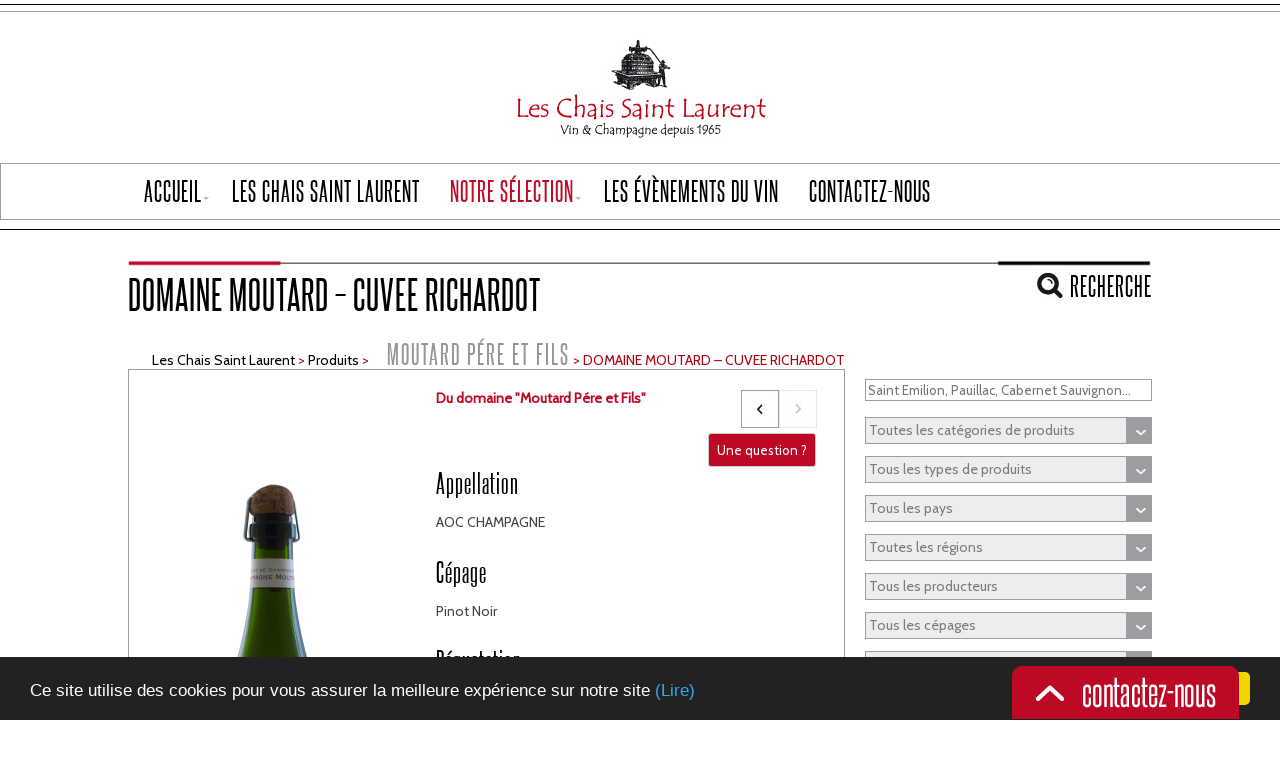

--- FILE ---
content_type: text/html; charset=UTF-8
request_url: http://www.chais-saint-laurent.com/produit/domaine-moutard-cuvee-richardot
body_size: 21440
content:
<!DOCTYPE html PUBLIC "-//W3C//DTD XHTML 1.0 Transitional//EN" "http://www.w3.org/TR/xhtml1/DTD/xhtml1-transitional.dtd" /><html xmlns="http://www.w3.org/1999/xhtml" xml:lang="fr-FR"><head><!--[if IE]><![endif]--><link rel="stylesheet" href="//fonts.googleapis.com/css?family=Open+Sans:400italic,700italic,400,700%7CCabin%7CItalianno&subset=latin,latin-ext" /><link rel="stylesheet" href="http://code.jquery.com/ui/1.10.3/themes/smoothness/jquery-ui.css" /><link rel="stylesheet" href="http://www.chais-saint-laurent.com/wp-content/cache/min/1/9906138aaee4849dc069817ab9d47944.css" data-minify="1"/><link rel="stylesheet" href="http://www.chais-saint-laurent.com/wp-content/cache/min/1/666511b346f7f7da27d4b1dbd83ddd17.css" data-minify="1"/><link rel="stylesheet" href="http://www.chais-saint-laurent.com/wp-content/cache/min/1/d49d798b5111e9364f193da633bc32ce.css" data-minify="1"/><script type="text/javascript" src="//cdnjs.cloudflare.com/ajax/libs/cookieconsent2/1.0.10/cookieconsent.min.js"></script><script src="http://www.chais-saint-laurent.com/wp-content/cache/min/1/9d141e6e297b260daa8833d28718d7ff.js" data-minify="1"></script><script src="http://www.chais-saint-laurent.com/wp-content/cache/min/1/62a99fe60ed66f734cdfa20dc77cc97a.js" data-minify="1"></script><script src="http://www.chais-saint-laurent.com/wp-content/cache/min/1/c36ee3d33d94e48cb16eac63cb69ccff.js" data-minify="1"></script><script src="http://www.chais-saint-laurent.com/wp-content/cache/min/1/f4672ea40da8c7871243a4fda978f152.js" data-minify="1"></script><script src="http://www.chais-saint-laurent.com/wp-content/cache/min/1/b3e92cc95c94837d403378181dc0e4f2.js" data-minify="1"></script><script src="http://www.chais-saint-laurent.com/wp-content/cache/min/1/62cf0babe59d48185b3b76e77ea8878f.js" data-minify="1"></script><script src="http://www.chais-saint-laurent.com/wp-content/cache/min/1/07657453c1ae41270174d18c482bfc7b.js" data-minify="1"></script><script src="http://www.chais-saint-laurent.com/wp-content/cache/min/1/de216810ba79d50b268a76ffd6e7869d.js" data-minify="1"></script><script src="http://www.chais-saint-laurent.com/wp-content/cache/min/1/d739d9b7b5841a119393906f4325f38c.js" data-minify="1"></script> <title>DOMAINE MOUTARD &#8211; CUVEE RICHARDOT  |  Les Chais Saint Laurent</title><link rel="alternate" hreflang="fr-FR" href="http://www.chais-saint-laurent.com/produit/domaine-moutard-cuvee-richardot" /><meta name="description" itemprop="description" content="Lucien Moutard a commencé à faire du champagne en 1952. Ce passionné a même créé un syndicat Aubois de défense de l’appellation de Champagne. Il aimait et" /><meta name="keywords" itemprop="keywords" content="champagne,richardot,pinot noir." /><link rel="canonical" href="http://www.chais-saint-laurent.com/produit/domaine-moutard-cuvee-richardot" /><meta property="og:title" content="| DOMAINE MOUTARD &#8211; CUVEE RICHARDOTLes Chais Saint Laurent" /><meta property="og:type" content="article" /><meta property="og:url" content="http://www.chais-saint-laurent.com/produit/domaine-moutard-cuvee-richardot" /><meta property="og:image" content="http://www.chais-saint-laurent.com/wp-content/plugins/all-in-one-seo-pack/images/default-user-image.png" /><meta property="og:site_name" content="Chai Saint Laurent" /><meta property="og:description" content="Lucien Moutard a commencé à faire du champagne en 1952. Ce passionné a même créé un syndicat Aubois de défense de l’appellation de Champagne. Il aimait et défendait le terroir Côte des Bar et la zone d’appellation. La particularité du relief de la région induit des plantations de vignes sur des coteaux très pentus. La terre est composée de marnes, de calcaires et d’argile. C’est la nature du sous-sol qui amène la typicité du vin de la Côte des Bar." /><meta property="article:published_time" content="2017-12-18T10:26:33Z" /><meta property="article:modified_time" content="2017-12-18T10:26:33Z" /><meta name="twitter:card" content="summary_large_image" /><meta name="twitter:title" content="| DOMAINE MOUTARD &#8211; CUVEE RICHARDOTLes Chais Saint Laurent" /><meta name="twitter:description" content="Lucien Moutard a commencé à faire du champagne en 1952. Ce passionné a même créé un syndicat Aubois de défense de l’appellation de Champagne. Il aimait et défendait le terroir Côte des Bar et la zone d’appellation. La particularité du relief de la région induit des plantations de vignes sur des coteaux très pentus. La terre est composée de marnes, de calcaires et d’argile. C’est la nature du sous-sol qui amène la typicité du vin de la Côte des Bar." /><meta name="twitter:image" content="http://www.chais-saint-laurent.com/wp-content/plugins/all-in-one-seo-pack/images/default-user-image.png" /><meta itemprop="image" content="http://www.chais-saint-laurent.com/wp-content/plugins/all-in-one-seo-pack/images/default-user-image.png" /> <script>(function(i,s,o,g,r,a,m){i['GoogleAnalyticsObject']=r;i[r]=i[r]||function(){(i[r].q=i[r].q||[]).push(arguments)},i[r].l=1*new Date();a=s.createElement(o),m=s.getElementsByTagName(o)[0];a.async=1;a.src=g;m.parentNode.insertBefore(a,m)})(window,document,'script','//www.google-analytics.com/analytics.js','ga');ga('create','UA-12322201-9','auto');ga('require','linkid','linkid.js');ga('send','pageview');</script> <script type="text/javascript">/*<![CDATA[*/function recordOutboundLink(link,category,action){ga('send','event',category,action);if(link.target=='_blank')return true;setTimeout('document.location = "'+link.href+'"',100);return false;}
function getAttr(ele,attr){var result=(ele.getAttribute&&ele.getAttribute(attr))||null;if(!result){var attrs=ele.attributes;var length=attrs.length;for(var i=0;i<length;i++)
if(attr[i].nodeName===attr)result=attr[i].nodeValue;}
return result;}
function aiosp_addLoadEvent(func){var oldonload=window.onload;if(typeof window.onload!='function'){window.onload=func;}else{window.onload=function(){if(oldonload){oldonload();}
func();}}}
function aiosp_addEvent(element,evnt,funct){if(element.attachEvent)
return element.attachEvent('on'+evnt,funct);else
return element.addEventListener(evnt,funct,false);}
aiosp_addLoadEvent(function(){var links=document.getElementsByTagName('a');for(var x=0;x<links.length;x++){if(typeof links[x]=='undefined')continue;aiosp_addEvent(links[x],'onclick',function(){var mydomain=new RegExp(document.domain,'i');href=getAttr(this,'href');if(href&&href.toLowerCase().indexOf('http')===0&&!mydomain.test(href)){recordOutboundLink(this,'Outbound Links',href);}});}});/*]]>*/</script>  <script type="text/javascript">/*<![CDATA[*/window._wpemojiSettings={"baseUrl":"https:\/\/s.w.org\/images\/core\/emoji\/72x72\/","ext":".png","source":{"concatemoji":"http:\/\/www.chais-saint-laurent.com\/wp-includes\/js\/wp-emoji-release.min.js"}};!function(a,b,c){function d(a){var c,d,e,f=b.createElement("canvas"),g=f.getContext&&f.getContext("2d"),h=String.fromCharCode;if(!g||!g.fillText)return!1;switch(g.textBaseline="top",g.font="600 32px Arial",a){case"flag":return g.fillText(h(55356,56806,55356,56826),0,0),f.toDataURL().length>3e3;case"diversity":return g.fillText(h(55356,57221),0,0),c=g.getImageData(16,16,1,1).data,d=c[0]+","+c[1]+","+c[2]+","+c[3],g.fillText(h(55356,57221,55356,57343),0,0),c=g.getImageData(16,16,1,1).data,e=c[0]+","+c[1]+","+c[2]+","+c[3],d!==e;case"simple":return g.fillText(h(55357,56835),0,0),0!==g.getImageData(16,16,1,1).data[0];case"unicode8":return g.fillText(h(55356,57135),0,0),0!==g.getImageData(16,16,1,1).data[0]}return!1}function e(a){var c=b.createElement("script");c.src=a,c.type="text/javascript",b.getElementsByTagName("head")[0].appendChild(c)}var f,g,h,i;for(i=Array("simple","flag","unicode8","diversity"),c.supports={everything:!0,everythingExceptFlag:!0},h=0;h<i.length;h++)c.supports[i[h]]=d(i[h]),c.supports.everything=c.supports.everything&&c.supports[i[h]],"flag"!==i[h]&&(c.supports.everythingExceptFlag=c.supports.everythingExceptFlag&&c.supports[i[h]]);c.supports.everythingExceptFlag=c.supports.everythingExceptFlag&&!c.supports.flag,c.DOMReady=!1,c.readyCallback=function(){c.DOMReady=!0},c.supports.everything||(g=function(){c.readyCallback()},b.addEventListener?(b.addEventListener("DOMContentLoaded",g,!1),a.addEventListener("load",g,!1)):(a.attachEvent("onload",g),b.attachEvent("onreadystatechange",function(){"complete"===b.readyState&&c.readyCallback()})),f=c.source||{},f.concatemoji?e(f.concatemoji):f.wpemoji&&f.twemoji&&(e(f.twemoji),e(f.wpemoji)))}(window,document,window._wpemojiSettings);/*]]>*/</script> <style type="text/css">img.wp-smiley,img.emoji{display:inline !important;border:none !important;box-shadow:none !important;height:1em !important;width:1em !important;margin:0
.07em !important;vertical-align:-0.1em !important;background:none !important;padding:0
!important}</style><!--[if lf IE]><link rel='stylesheet' id='twentytwelve-ie-css'  href='http://www.chais-saint-laurent.com/wp-content/themes/twentytwelve/css/ie.css?ver=20121010' type='text/css' media='all' /> <![endif]--> <script type='text/javascript'>var uiAutocompleteL10n={"noResults":"Aucun r\u00e9sultat de recherche.","oneResult":"Un r\u00e9sultat trouv\u00e9. Utilisez les fl\u00e8ches haute et basse du clavier pour les parcourir. ","manyResults":"%d r\u00e9sultats. Utilisez les fl\u00e8ches haute et basse du clavier pour les parcourir."};var uiAutocompleteL10n={"noResults":"Aucun r\u00e9sultat de recherche.","oneResult":"Un r\u00e9sultat trouv\u00e9. Utilisez les fl\u00e8ches haute et basse du clavier pour les parcourir. ","manyResults":"%d r\u00e9sultats. Utilisez les fl\u00e8ches haute et basse du clavier pour les parcourir."};</script> <script type='text/javascript'>var EM={"ajaxurl":"http:\/\/www.chais-saint-laurent.com\/wp-admin\/admin-ajax.php","locationajaxurl":"http:\/\/www.chais-saint-laurent.com\/wp-admin\/admin-ajax.php?action=locations_search","firstDay":"1","locale":"fr","dateFormat":"dd\/mm\/yy","ui_css":"http:\/\/www.chais-saint-laurent.com\/wp-content\/plugins\/events-manager\/includes\/css\/jquery-ui.min.css","show24hours":"1","is_ssl":"","bookingInProgress":"Veuillez patienter pendant que la r\u00e9servation est soumise.","tickets_save":"Enregistrer le billet","bookingajaxurl":"http:\/\/www.chais-saint-laurent.com\/wp-admin\/admin-ajax.php","bookings_export_save":"Exporter les r\u00e9servations","bookings_settings_save":"Enregistrer","booking_delete":"\u00cates-vous s\u00fbr de vouloir le supprimer ?","booking_offset":"30","bb_full":"Complet","bb_book":"R\u00e9servez maintenant","bb_booking":"R\u00e9servation ...","bb_booked":"R\u00e9servation soumis","bb_error":"R\u00e9servation erreur. R\u00e9essayer?","bb_cancel":"Annuler","bb_canceling":"Annuler...","bb_cancelled":"Annul\u00e9","bb_cancel_error":"Annulation erreur. R\u00e9essayer?","txt_search":"Recherche","txt_searching":"Recherche en cours...","txt_loading":"Chargement en cours..."};</script> <link rel='https://api.w.org/' href='http://www.chais-saint-laurent.com/wp-json/' /><link rel="alternate" type="application/json+oembed" href="http://www.chais-saint-laurent.com/wp-json/oembed/1.0/embed?url=http%3A%2F%2Fwww.chais-saint-laurent.com%2Fproduit%2Fdomaine-moutard-cuvee-richardot" /><link rel="alternate" type="text/xml+oembed" href="http://www.chais-saint-laurent.com/wp-json/oembed/1.0/embed?url=http%3A%2F%2Fwww.chais-saint-laurent.com%2Fproduit%2Fdomaine-moutard-cuvee-richardot&#038;format=xml" /> <script type="text/javascript">window._se_plugin_version='8.1.3';</script> <meta name="generator" content="WPML ver:3.4.0 stt:1,4;" /><link rel="shortcut icon" href="http://www.chais-saint-laurent.com/wp-content/themes/twentytwelve/favicon.ico" > <style type="text/css" id="responsive-select-css">.responsiveSelectContainer select.responsiveMenuSelect,select.responsiveMenuSelect{display:none}@media (max-width: 960px){.responsiveSelectContainer{border:none !important;background:none !important;box-shadow:none !important;height:auto !important;max-height:none !important;visibility:visible !important}.responsiveSelectContainer ul, ul.responsiveSelectFullMenu, #megaMenu
ul.megaMenu.responsiveSelectFullMenu{display:none !important}.responsiveSelectContainer select.responsiveMenuSelect,select.responsiveMenuSelect{display:inline-block;width:100%}}</style> <script type="text/javascript">/*<![CDATA[*/jQuery(document).ready(function($){$('.responsiveMenuSelect').change(function(){var loc=$(this).find('option:selected').val();if(loc!=''&&loc!='#')window.location=loc;});});/*]]>*/</script>  <script data-no-minify="1" data-cfasync="false">(function(w,d){function a(){var b=d.createElement("script");b.async=!0;b.src="http://www.chais-saint-laurent.com/wp-content/plugins/wp-rocket/inc/front/js/lazyload.1.0.5.min.js";var a=d.getElementsByTagName("script")[0];a.parentNode.insertBefore(b,a)}w.attachEvent?w.attachEvent("onload",a):w.addEventListener("load",a,!1)})(window,document);</script> <meta name="viewport" content="width=device-width" /><style>.fade{position:relative;height:10.3em}.tax-producteur #itemright
a{font-size:14px !important}</style> <script>/*<![CDATA[*/$(function(){$("#slider1").responsiveSlides({auto:true,speed:800,timeout:8000,namespace:"centered-btnsx"})});$(function(){$("#slider2").responsiveSlides({auto:true,speed:500,namespace:"focus",timeout:5000})});$(function(){$("#slider3").responsiveSlides({auto:false,speed:500,namespace:"centered-btns2"})});$(function(){$("#accordion").accordion()});$(function(){var a=false;$("#footerSlideButton").click(function(){if(a===false){$("#footerSlideContent").animate({height:"300px"});$("#footerSlideContent").show();$("#footerSlideButton").addClass("bottom");a=true}else{$("#footerSlideContent").animate({height:"0px"});$("#footerSlideContent").hide("slow");$("#footerSlideButton").removeClass("bottom");a=false}})});var num=50;$(window).bind("scroll",function(){if($(window).scrollTop()>79){$("#stickyribbon").addClass("fixed")}else{$("#stickyribbon").removeClass("fixed")}});jQuery(document).ready(function($){$('.responsiveMenuSelect').change(function(){var loc=$(this).find('option:selected').val();if(loc!=''&&loc!='#')window.location=loc;});});$(function(){$('select.styled').customSelect();});/*]]>*/</script> <!--[if IE]> <script src="/wp-content/themes/twentytwelve/js/html5shiv.js"></script> <script>jQuery(document).ready(function($){$("input[placeholder]").each(function(){var input=$(this);$(input).val(input.attr("placeholder"));$(input).focus(function(){if(input.val()==input.attr("placeholder")){input.val("");}});$(input).blur(function(){if(input.val()==""||input.val()==input.attr("placeholder")){input.val(input.attr("placeholder"));}});});});jQuery(document).ready(function($){$("textarea[placeholder]").each(function(){var textarea=$(this);$(textarea).val(textarea.attr("placeholder"));$(textarea).focus(function(){if(textarea.val()==textarea.attr("placeholder")){textarea.val("");}});$(textarea).blur(function(){if(textarea.val()==""||textarea.val()==textarea.attr("placeholder")){textarea.val(textarea.attr("placeholder"));}});});});</script> <![endif]--></head><body class="single single-produit postid-4839 custom-font-enabled single-author"><div class="cbp-af-header"><div class="cbp-af-inner"><div id="containerhead"><div id="colleft"><p><span class="titlehide">Spécialiste auprès des professionnels de la restauration et des cavistes</span></p></div><div id="colcenter"><h1 style="font-size:50px!important"><a href="/"><img src="/wp-content/themes/twentytwelve/images/logo-chais-saint-laurent.jpg" alt="Les chais Saint Laurent"></a><span class="titlehide">Les chais Saint Laurent</span></h1></div><div id="colright"><p><span class="titlehide">Les chais Saint Laurent</span></p> <span class="titlehide">Spécialiste auprès des professionnels de la restauration et des cavistes</span></div></div></div> <nav id="site-navigation" class="main-navigation" role="navigation"><h3 class="menu-toggle">Menu</h3> <a class="assistive-text" href="#content" title="Aller au contenu principal">Aller au contenu principal</a> <nav id="megaMenu" class="megaMenuContainer megaMenu-nojs megaResponsive megaFullWidth wpmega-preset-grey-white megaMenuHorizontal megaMenuOnHover wpmega-nojs wpmega-noconflict responsiveSelectContainer"><ul id="megaUber" class="megaMenu responsiveSelectFullMenu"><li id="menu-item-27" class="menu-item menu-item-type-custom menu-item-object-custom menu-item-home ss-nav-menu-item-0 ss-nav-menu-item-depth-0 ss-nav-menu-mega ss-nav-menu-mega-alignCenter"><a href="http://www.chais-saint-laurent.com"><span class="wpmega-link-title">Accueil</span></a></li><li id="menu-item-63" class="menu-item menu-item-type-post_type menu-item-object-page ss-nav-menu-item-1 ss-nav-menu-item-depth-0 ss-nav-menu-reg"><a href="http://www.chais-saint-laurent.com/les-chais-saint-laurent"><span class="wpmega-link-title">Les chais Saint Laurent</span></a></li><li id="menu-item-52" class="menu-item menu-item-type-custom menu-item-object-custom menu-item-has-children ss-nav-menu-item-2 ss-nav-menu-item-depth-0 ss-nav-menu-mega ss-nav-menu-mega-alignCenter ss-nav-menu-highlight"><a href="#"><span class="wpmega-link-title">Notre sélection</span></a><ul class="sub-menu sub-menu-1"><li id="menu-item-160" class="menu-item menu-item-type-custom menu-item-object-custom menu-item-has-children ss-nav-menu-item-depth-1 ss-nav-menu-verticaldivision"><a href="#"><span class="wpmega-link-title">Vins d&rsquo;ici</span></a><ul class="sub-menu sub-menu-2"><li id="menu-item-178" class="menu-item menu-item-type-custom menu-item-object-custom ss-nav-menu-item-depth-2"><a href="/resultat/?regions=alsace"><span class="wpmega-link-title">Alsace</span></a></li><li id="menu-item-177" class="menu-item menu-item-type-custom menu-item-object-custom ss-nav-menu-item-depth-2"><a href="/resultat/?regions=beaujolais"><span class="wpmega-link-title">Beaujolais</span></a></li><li id="menu-item-176" class="menu-item menu-item-type-custom menu-item-object-custom ss-nav-menu-item-depth-2"><a href="/resultat/?regions=bourgogne"><span class="wpmega-link-title">Bourgogne</span></a></li><li id="menu-item-175" class="menu-item menu-item-type-custom menu-item-object-custom ss-nav-menu-item-depth-2"><a href="/resultat/?regions=bordeaux"><span class="wpmega-link-title">Bordeaux</span></a></li><li id="menu-item-426" class="menu-item menu-item-type-custom menu-item-object-custom ss-nav-menu-item-depth-2"><a href="http://www.chais-saint-laurent.com/resultat?regions=roussillon"><span class="wpmega-link-title">Roussillon</span></a></li><li id="menu-item-181" class="menu-item menu-item-type-custom menu-item-object-custom ss-nav-menu-item-depth-2"><a href="/resultat/?regions=corse"><span class="wpmega-link-title">Corse</span></a></li></ul></li><li class="menu-item ss-nav-menu-item-depth-1 sub-menu-newcol"><span class="um-anchoremulator">&nbsp;</span><ul class="sub-menu sub-menu-2"><li id="menu-item-180" class="menu-item menu-item-type-custom menu-item-object-custom ss-nav-menu-item-depth-2"><a href="/resultat/?regions=languedoc"><span class="wpmega-link-title">Languedoc</span></a></li><li id="menu-item-183" class="menu-item menu-item-type-custom menu-item-object-custom ss-nav-menu-item-depth-2"><a href="/resultat/?regions=loire"><span class="wpmega-link-title">Loire</span></a></li><li id="menu-item-182" class="menu-item menu-item-type-custom menu-item-object-custom ss-nav-menu-item-depth-2"><a href="/resultat/?regions=provence"><span class="wpmega-link-title">Provence</span></a></li><li id="menu-item-179" class="menu-item menu-item-type-custom menu-item-object-custom ss-nav-menu-item-depth-2"><a href="/resultat/?regions=rhone"><span class="wpmega-link-title">Rhône</span></a></li><li id="menu-item-184" class="menu-item menu-item-type-custom menu-item-object-custom ss-nav-menu-item-depth-2"><a href="/resultat/?regions=sud-ouest"><span class="wpmega-link-title">Sud Ouest</span></a></li></ul></li><li id="menu-item-161" class="menu-item menu-item-type-custom menu-item-object-custom menu-item-has-children ss-nav-menu-item-depth-1"><a href="#"><span class="wpmega-link-title">Vins du monde</span></a><ul class="sub-menu sub-menu-2"><li id="menu-item-375" class="menu-item menu-item-type-taxonomy menu-item-object-les-pays ss-nav-menu-item-depth-2"><a href="http://www.chais-saint-laurent.com/les-pays/afrique-du-sud"><span class="wpmega-link-title">Afrique du sud</span></a></li><li id="menu-item-376" class="menu-item menu-item-type-taxonomy menu-item-object-les-pays ss-nav-menu-item-depth-2"><a href="http://www.chais-saint-laurent.com/les-pays/allemagne"><span class="wpmega-link-title">Allemagne</span></a></li><li id="menu-item-377" class="menu-item menu-item-type-taxonomy menu-item-object-les-pays ss-nav-menu-item-depth-2"><a href="http://www.chais-saint-laurent.com/les-pays/argentine"><span class="wpmega-link-title">Argentine</span></a></li><li id="menu-item-378" class="menu-item menu-item-type-taxonomy menu-item-object-les-pays ss-nav-menu-item-depth-2"><a href="http://www.chais-saint-laurent.com/les-pays/australie"><span class="wpmega-link-title">Australie</span></a></li><li id="menu-item-380" class="menu-item menu-item-type-taxonomy menu-item-object-les-pays ss-nav-menu-item-depth-2"><a href="http://www.chais-saint-laurent.com/les-pays/autriche"><span class="wpmega-link-title">Autriche</span></a></li><li id="menu-item-381" class="menu-item menu-item-type-taxonomy menu-item-object-les-pays ss-nav-menu-item-depth-2"><a href="http://www.chais-saint-laurent.com/les-pays/bresil"><span class="wpmega-link-title">Brésil</span></a></li></ul></li><li class="menu-item ss-nav-menu-item-depth-1 sub-menu-newcol"><span class="um-anchoremulator">&nbsp;</span><ul class="sub-menu sub-menu-2"><li id="menu-item-382" class="menu-item menu-item-type-taxonomy menu-item-object-les-pays ss-nav-menu-item-depth-2"><a href="http://www.chais-saint-laurent.com/les-pays/canada"><span class="wpmega-link-title">Canada</span></a></li><li id="menu-item-383" class="menu-item menu-item-type-taxonomy menu-item-object-les-pays ss-nav-menu-item-depth-2"><a href="http://www.chais-saint-laurent.com/les-pays/chili"><span class="wpmega-link-title">Chili</span></a></li><li id="menu-item-384" class="menu-item menu-item-type-taxonomy menu-item-object-les-pays ss-nav-menu-item-depth-2"><a href="http://www.chais-saint-laurent.com/les-pays/croatie"><span class="wpmega-link-title">Croatie</span></a></li><li id="menu-item-385" class="menu-item menu-item-type-taxonomy menu-item-object-les-pays ss-nav-menu-item-depth-2"><a href="http://www.chais-saint-laurent.com/les-pays/espagne"><span class="wpmega-link-title">Espagne</span></a></li><li id="menu-item-386" class="menu-item menu-item-type-taxonomy menu-item-object-les-pays ss-nav-menu-item-depth-2"><a href="http://www.chais-saint-laurent.com/les-pays/etats-unis"><span class="wpmega-link-title">Etats-Unis</span></a></li><li id="menu-item-387" class="menu-item menu-item-type-taxonomy menu-item-object-les-pays ss-nav-menu-item-depth-2"><a href="http://www.chais-saint-laurent.com/les-pays/france"><span class="wpmega-link-title">France</span></a></li></ul></li><li class="menu-item ss-nav-menu-item-depth-1 sub-menu-newcol"><span class="um-anchoremulator">&nbsp;</span><ul class="sub-menu sub-menu-2"><li id="menu-item-388" class="menu-item menu-item-type-taxonomy menu-item-object-les-pays ss-nav-menu-item-depth-2"><a href="http://www.chais-saint-laurent.com/les-pays/la-grece"><span class="wpmega-link-title">Grèce</span></a></li><li id="menu-item-389" class="menu-item menu-item-type-taxonomy menu-item-object-les-pays ss-nav-menu-item-depth-2"><a href="http://www.chais-saint-laurent.com/les-pays/la-hongrie"><span class="wpmega-link-title">Hongrie</span></a></li><li id="menu-item-390" class="menu-item menu-item-type-taxonomy menu-item-object-les-pays ss-nav-menu-item-depth-2"><a href="http://www.chais-saint-laurent.com/les-pays/l-italie"><span class="wpmega-link-title">Italie</span></a></li><li id="menu-item-391" class="menu-item menu-item-type-taxonomy menu-item-object-les-pays ss-nav-menu-item-depth-2"><a href="http://www.chais-saint-laurent.com/les-pays/le-mexique"><span class="wpmega-link-title">Mexique</span></a></li><li id="menu-item-392" class="menu-item menu-item-type-taxonomy menu-item-object-les-pays ss-nav-menu-item-depth-2"><a href="http://www.chais-saint-laurent.com/les-pays/la-nouvelle-zelande"><span class="wpmega-link-title">Nouvelle-Zélande</span></a></li><li id="menu-item-393" class="menu-item menu-item-type-taxonomy menu-item-object-les-pays ss-nav-menu-item-depth-2"><a href="http://www.chais-saint-laurent.com/les-pays/le-perou"><span class="wpmega-link-title">Pérou</span></a></li></ul></li><li class="menu-item ss-nav-menu-item-depth-1 sub-menu-newcol"><span class="um-anchoremulator">&nbsp;</span><ul class="sub-menu sub-menu-2"><li id="menu-item-394" class="menu-item menu-item-type-taxonomy menu-item-object-les-pays ss-nav-menu-item-depth-2"><a href="http://www.chais-saint-laurent.com/les-pays/portugal"><span class="wpmega-link-title">Portugal</span></a></li><li id="menu-item-395" class="menu-item menu-item-type-taxonomy menu-item-object-les-pays ss-nav-menu-item-depth-2"><a href="http://www.chais-saint-laurent.com/les-pays/uruguay"><span class="wpmega-link-title">Uruguay</span></a></li></ul></li></ul></li><li id="menu-item-187" class="menu-item menu-item-type-custom menu-item-object-custom ss-nav-menu-item-3 ss-nav-menu-item-depth-0 ss-nav-menu-reg"><a href="http://www.chais-saint-laurent.com/evenement"><span class="wpmega-link-title">Les évènements du vin</span></a></li><li id="menu-item-62" class="menu-item menu-item-type-post_type menu-item-object-page ss-nav-menu-item-4 ss-nav-menu-item-depth-0 ss-nav-menu-reg"><a href="http://www.chais-saint-laurent.com/contact"><span class="wpmega-link-title">Contactez-nous</span></a></li></ul><select class="responsiveMenuSelect"><option value="" selected="selected">⇒ Navigation</option><option  id="menu-item-27" value="http://www.chais-saint-laurent.com">Accueil</option><option  id="menu-item-63" value="http://www.chais-saint-laurent.com/les-chais-saint-laurent">Les chais Saint Laurent</option><option  id="menu-item-178" value="/resultat/?regions=alsace">– – Alsace</option><option  id="menu-item-177" value="/resultat/?regions=beaujolais">– – Beaujolais</option><option  id="menu-item-176" value="/resultat/?regions=bourgogne">– – Bourgogne</option><option  id="menu-item-175" value="/resultat/?regions=bordeaux">– – Bordeaux</option><option  id="menu-item-426" value="http://www.chais-saint-laurent.com/resultat?regions=roussillon">– – Roussillon</option><option  id="menu-item-181" value="/resultat/?regions=corse">– – Corse</option><option  id="menu-item-180" value="/resultat/?regions=languedoc">– – Languedoc</option><option  id="menu-item-183" value="/resultat/?regions=loire">– – Loire</option><option  id="menu-item-182" value="/resultat/?regions=provence">– – Provence</option><option  id="menu-item-179" value="/resultat/?regions=rhone">– – Rhône</option><option  id="menu-item-184" value="/resultat/?regions=sud-ouest">– – Sud Ouest</option><option  id="menu-item-375" value="http://www.chais-saint-laurent.com/les-pays/afrique-du-sud">– – Afrique du sud</option><option  id="menu-item-376" value="http://www.chais-saint-laurent.com/les-pays/allemagne">– – Allemagne</option><option  id="menu-item-377" value="http://www.chais-saint-laurent.com/les-pays/argentine">– – Argentine</option><option  id="menu-item-378" value="http://www.chais-saint-laurent.com/les-pays/australie">– – Australie</option><option  id="menu-item-380" value="http://www.chais-saint-laurent.com/les-pays/autriche">– – Autriche</option><option  id="menu-item-381" value="http://www.chais-saint-laurent.com/les-pays/bresil">– – Brésil</option><option  id="menu-item-382" value="http://www.chais-saint-laurent.com/les-pays/canada">– – Canada</option><option  id="menu-item-383" value="http://www.chais-saint-laurent.com/les-pays/chili">– – Chili</option><option  id="menu-item-384" value="http://www.chais-saint-laurent.com/les-pays/croatie">– – Croatie</option><option  id="menu-item-385" value="http://www.chais-saint-laurent.com/les-pays/espagne">– – Espagne</option><option  id="menu-item-386" value="http://www.chais-saint-laurent.com/les-pays/etats-unis">– – Etats-Unis</option><option  id="menu-item-387" value="http://www.chais-saint-laurent.com/les-pays/france">– – France</option><option  id="menu-item-388" value="http://www.chais-saint-laurent.com/les-pays/la-grece">– – Grèce</option><option  id="menu-item-389" value="http://www.chais-saint-laurent.com/les-pays/la-hongrie">– – Hongrie</option><option  id="menu-item-390" value="http://www.chais-saint-laurent.com/les-pays/l-italie">– – Italie</option><option  id="menu-item-391" value="http://www.chais-saint-laurent.com/les-pays/le-mexique">– – Mexique</option><option  id="menu-item-392" value="http://www.chais-saint-laurent.com/les-pays/la-nouvelle-zelande">– – Nouvelle-Zélande</option><option  id="menu-item-393" value="http://www.chais-saint-laurent.com/les-pays/le-perou">– – Pérou</option><option  id="menu-item-394" value="http://www.chais-saint-laurent.com/les-pays/portugal">– – Portugal</option><option  id="menu-item-395" value="http://www.chais-saint-laurent.com/les-pays/uruguay">– – Uruguay</option><option  id="menu-item-187" value="http://www.chais-saint-laurent.com/evenement">Les évènements du vin</option><option  id="menu-item-62" value="http://www.chais-saint-laurent.com/contact">Contactez-nous</option> </select></nav> </nav></div></div><div class="main"><div id="page" class="hfeed site"><div id="main" class="wrapper">  <script type="text/javascript">/*<![CDATA[*/window.cookieconsent_options={"message":"Ce site utilise des cookies pour vous assurer la meilleure exp&eacute;rience sur notre site","dismiss":"Accepter","learnMore":" (Lire)","link":"/mentions-legale","theme":"dark-bottom"};/*]]>*/</script>  <script type="text/javascript">$(document).ready(function(){$('#horizontalTab').easyResponsiveTabs({type:'default',width:'auto',fit:true,closed:'accordion',activate:function(event){var $tab=$(this);var $info=$('#tabInfo');var $name=$('span',$info);$name.text($tab.text());$info.show();}});$('#verticalTab').easyResponsiveTabs({type:'vertical',width:'auto',fit:true});});</script> <script type="text/javascript">$(function(){$(window).scroll(function(){if($(window).scrollTop()>stickyRibbonTop){$('#stickyribbon').css({position:'fixed',top:'0px',background:'red'});}else{$('#stickyribbon').css({position:'static',top:'0px',background:'transparent'});}});});</script> <div id="primary"><div id="content" role="main"><div id="headersingle"><div id="top"><h1>DOMAINE MOUTARD &#8211; CUVEE RICHARDOT</h1><div id="sidebar"> <a title="Go to Les Chais Saint Laurent." href="http://www.chais-saint-laurent.com" class="home">Les Chais Saint Laurent</a> &gt; <a title="Go to Produits." href="http://www.chais-saint-laurent.com/produit">Produits</a> &gt; <span property="itemListElement" typeof="ListItem"><a property="item" typeof="WebPage" title="Go to the Moutard Pére et Fils Producteur archives." href="http://www.chais-saint-laurent.com/producteur/moutard-pere-et-fils" class="taxonomy producteur"><span property="name">Moutard Pére et Fils</span></a><meta property="position" content="3"></span> &gt; DOMAINE MOUTARD &#8211; CUVEE RICHARDOT</div></div></div><div id="headersinglerecherche"><h2 class="search" style="background-position: 190px top;">Recherche</h2></div><div id="contentsingle"><div id="coltrame"><div id="colleft"> <img src="http://www.chais-saint-laurent.com/wp-content/uploads/2017/12/champagne-climat-de-champagne-richardot-162-190x600.png" alt="Les chais Saint Laurent  DOMAINE MOUTARD &#8211; CUVEE RICHARDOT" /><div id="topficheleft" class=" Nouveautés"> Nouveautés <br/></div></div><div id="colright"><div id="return"><div id="maison"><ul><li> <a style="color:#BD0926;" href="http://www.chais-saint-laurent.com/producteur/moutard-pere-et-fils">Du domaine "Moutard Pére et Fils"</a></li><br/></ul></div><div id="dialog" title="Une question ?"><p><div role="form" class="wpcf7" id="wpcf7-f276-p4839-o1" lang="fr-FR" dir="ltr"><div class="screen-reader-response"></div><form action="/produit/domaine-moutard-cuvee-richardot#wpcf7-f276-p4839-o1" method="post" class="wpcf7-form" novalidate="novalidate"><div style="display: none;"> <input type="hidden" name="_wpcf7" value="276" /> <input type="hidden" name="_wpcf7_version" value="4.4.2" /> <input type="hidden" name="_wpcf7_locale" value="fr_FR" /> <input type="hidden" name="_wpcf7_unit_tag" value="wpcf7-f276-p4839-o1" /> <input type="hidden" name="_wpnonce" value="89fd0d3099" /></div><div id="contentcontact"><div id="questioncontent"><p> <span class="wpcf7-form-control-wrap your-name"><input type="text" name="your-name" value="" size="40" class="wpcf7-form-control wpcf7-text wpcf7-validates-as-required" aria-required="true" aria-invalid="false" placeholder="Votre nom (obligatoire)" /></span></p><p> <span class="wpcf7-form-control-wrap email-483"><input type="email" name="email-483" value="" size="40" class="wpcf7-form-control wpcf7-text wpcf7-email wpcf7-validates-as-email" aria-invalid="false" placeholder="Votre E-mail" /></span></p><p><span class="wpcf7-form-control-wrap vin"><input type="text" name="vin" value="DOMAINE MOUTARD &#8211; CUVEE RICHARDOT" size="40" class="wpcf7-form-control wpcf7dtx-dynamictext wpcf7-dynamictext wpcf7-validates-as-required" aria-required="true" aria-invalid="false" /></span></p><p> <span class="wpcf7-form-control-wrap your-name"><textarea name="your-name" cols="40" rows="10" class="wpcf7-form-control wpcf7-textarea wpcf7-validates-as-required" aria-required="true" aria-invalid="false" placeholder="Votre question (obligatoire)"></textarea></span></p></div><div id="contentbutton"><p class="capatcha"><input type="hidden" name="_wpcf7_captcha_challenge_captcha-613" value="1627248501" /><img class="wpcf7-form-control wpcf7-captchac wpcf7-captcha-captcha-613" width="72" height="24" alt="captcha" src="http://www.chais-saint-laurent.com/wp-content/uploads/wpcf7_captcha/1627248501.png" /> <span class="wpcf7-form-control-wrap captcha-613"><input type="text" name="captcha-613" value="" size="40" class="wpcf7-form-control wpcf7-captchar" aria-invalid="false" /></span></p><p class="consent_donnee"><span class="wpcf7-form-control-wrap checkbox-322"><span class="wpcf7-form-control wpcf7-checkbox wpcf7-validates-as-required"><span class="wpcf7-list-item first last"><span class="wpcf7-list-item-label">En cochant cette case, je donne mon consentement pour la collecte des données de ce formulaire</span>&nbsp;<input type="checkbox" name="checkbox-322[]" value="En cochant cette case, je donne mon consentement pour la collecte des données de ce formulaire" /></span></span></span></p><p><input type="submit" value="Envoyer" class="wpcf7-form-control wpcf7-submit" /></p></div></div><div class="wpcf7-response-output wpcf7-display-none"></div></form></div></p></div> <script>$(function(){$("#dialog").dialog({autoOpen:false,show:{effect:"fade",duration:800},hide:{effect:"fade",duration:800}});$("#opener").click(function(){$("#dialog").dialog("open");});});</script> <div id="prec"> <span class="ok"> <a href="http://www.chais-saint-laurent.com/produit/champagne-millesime" rel="prev"><img src="/wp-content/themes/twentytwelve/images/prec.jpg" /></a></span></div><div id="suiv"></div> <button id="opener">Une question ?</button></div><h2>Appellation</h2> <br/> AOC CHAMPAGNE</br></br><h2>Cépage</h2> <br/> Pinot Noir </br></br><h2>Dégustation</h2> <br/> Boisé, Gourmand, Grillé, Rond, Souple,Epices, Boisé, Grillés</br></br><h2>Accords</h2> <br/> petit gibier, poularde, coquillages, escargots, huitre, fruits de mer, poisson, homard, truffe, risotto, Fromage</br></br><h2>Garde</h2> <br/> 8 - 12°C, 10 ans.</br></br></div></div><div id="col3"><div id="sidebar"><h3 class="widget-title"></h3><form action="http://www.chais-saint-laurent.com/resultat" role="search" method="get" class="taxonomies-filter-widget-form tfw_auto"><ul><li class="search_box"><label class="taxlabel">Keywords</label><input type="text" name="keywords" class="input_search" value="" placeholder="Saint Emilion, Pauillac, Cabernet Sauvignon…" /></li><li class="categorie-produit-section customSelect styled output_dropdown"><label class="taxlabel">Categorie Produit</label><select name='categorie-produit' id='categorie-produit' class='taxonomies-filter-widget-input styled tax-with-childrens' ><option value='0'>Toutes les catégories de produits</option><option class="level-0" value="cat-alcool">Alcool&nbsp;(120)</option><option class="level-0" value="champagne">Champagne&nbsp;(15)</option><option class="level-0" value="cognac">Cognac&nbsp;(4)</option><option class="level-0" value="effervesent">Effervescent&nbsp;(8)</option><option class="level-0" value="cat-vin">Vin&nbsp;(453)</option> </select></li><li class="type-de-produit-section customSelect styled output_dropdown"><label class="taxlabel">Type de produits</label><select name='type-de-produit' id='type-de-produit' class='taxonomies-filter-widget-input styled tax-with-childrens' ><option value='0'>Tous les types de produits</option><option class="level-0" value="aperitif">Apéritif&nbsp;(6)</option><option class="level-0" value="armagnac">Armagnac&nbsp;(7)</option><option class="level-0" value="bitter">Bitter&nbsp;(1)</option><option class="level-0" value="cachaca">Cachaça&nbsp;(1)</option><option class="level-0" value="calvados">Calvados&nbsp;(5)</option><option class="level-0" value="champagne">Champagne&nbsp;(15)</option><option class="level-0" value="cognac">Cognac&nbsp;(6)</option><option class="level-0" value="eau-de-vie">Eau de vie&nbsp;(12)</option><option class="level-0" value="effervesent">Effervescent&nbsp;(8)</option><option class="level-0" value="grappa">Grappa&nbsp;(2)</option><option class="level-0" value="liqueur">Liqueur&nbsp;(26)</option><option class="level-0" value="madere">Madère&nbsp;(3)</option><option class="level-0" value="marcfine">Marc&amp;Fine&nbsp;(4)</option><option class="level-0" value="mezcal">Mezcal&nbsp;(3)</option><option class="level-0" value="pisco">Pisco&nbsp;(6)</option><option class="level-0" value="rhum">Rhum&nbsp;(20)</option><option class="level-0" value="tequila">Tequila&nbsp;(8)</option><option class="level-0" value="blanc">Vin Blanc&nbsp;(144)</option><option class="level-0" value="rose">Vin Rose&nbsp;(22)</option><option class="level-0" value="rouge">Vin Rouge&nbsp;(288)</option><option class="level-0" value="vodka">Vodka&nbsp;(5)</option><option class="level-0" value="whisky">Whisky&nbsp;(10)</option> </select></li><li class="les-pays-section customSelect styled output_dropdown"><label class="taxlabel">Pays</label><select name='les-pays' id='les-pays' class='taxonomies-filter-widget-input styled tax-with-childrens' ><option value='0'>Tous les pays</option><option class="level-0" value="afrique-du-sud">Afrique du sud&nbsp;(5)</option><option class="level-0" value="allemagne">Allemagne&nbsp;(3)</option><option class="level-0" value="argentine">Argentine&nbsp;(44)</option><option class="level-0" value="australie">Australie&nbsp;(6)</option><option class="level-0" value="autriche">Autriche&nbsp;(3)</option><option class="level-0" value="bresil">Brésil&nbsp;(4)</option><option class="level-0" value="chili">Chili&nbsp;(33)</option><option class="level-0" value="cuba">Cuba&nbsp;(2)</option><option class="level-0" value="espagne">Espagne&nbsp;(10)</option><option class="level-0" value="etats-unis">Etats-Unis&nbsp;(8)</option><option class="level-0" value="france">France&nbsp;(389)</option><option class="level-0" value="guatemala">Guatemala&nbsp;(1)</option><option class="level-0" value="irlande">Irlande&nbsp;(1)</option><option class="level-0" value="l-italie">Italie&nbsp;(20)</option><option class="level-0" value="japon">Japon&nbsp;(3)</option><option class="level-0" value="martinique">Martinique&nbsp;(11)</option><option class="level-0" value="le-mexique">Mexique&nbsp;(17)</option><option class="level-0" value="la-nouvelle-zelande">Nouvelle-Zélande&nbsp;(4)</option><option class="level-0" value="le-perou">Pérou&nbsp;(2)</option><option class="level-0" value="pologne">Pologne&nbsp;(1)</option><option class="level-0" value="portugal">Portugal&nbsp;(21)</option><option class="level-0" value="republique-dominicaine">République Dominicaine&nbsp;(1)</option><option class="level-0" value="royaume-uni">Royaume-Uni&nbsp;(4)</option><option class="level-0" value="russie">Russie&nbsp;(4)</option><option class="level-0" value="venezuela">Venezuela&nbsp;(1)</option> </select></li><li class="regions-section customSelect styled output_dropdown"><label class="taxlabel">Régions</label><select name='regions' id='regions' class='taxonomies-filter-widget-input styled tax-with-childrens' ><option value='0'>Toutes les régions</option><option class="level-0" value="afrique-du-sud-2">Afrique du Sud&nbsp;(4)</option><option class="level-0" value="allemagne">Allemagne&nbsp;(2)</option><option class="level-0" value="alsace">Alsace&nbsp;(8)</option><option class="level-0" value="argentine">Argentine&nbsp;(46)</option><option class="level-0" value="australie">Australie&nbsp;(6)</option><option class="level-0" value="autriche">Autriche&nbsp;(3)</option><option class="level-0" value="bas-armagnac">Bas Armagnac&nbsp;(4)</option><option class="level-0" value="beaujolais">Beaujolais&nbsp;(17)</option><option class="level-0" value="bierzo">Bierzo&nbsp;(1)</option><option class="level-0" value="bordeaux">Bordeaux&nbsp;(50)</option><option class="level-0" value="bourgogne">Bourgogne&nbsp;(64)</option><option class="level-0" value="bresil">Brésil&nbsp;(4)</option><option class="level-0" value="casablanca-valley">Casablanca Valley&nbsp;(1)</option><option class="level-0" value="central-valley">Central Valley&nbsp;(4)</option><option class="level-0" value="champagne">Champagne&nbsp;(19)</option><option class="level-0" value="chili">Chili&nbsp;(28)</option><option class="level-0" value="cognac">Cognac&nbsp;(9)</option><option class="level-0" value="colchagua-valley">Colchagua Valley&nbsp;(3)</option><option class="level-0" value="corse">Corse&nbsp;(4)</option><option class="level-0" value="cuba">Cuba&nbsp;(2)</option><option class="level-0" value="ecosse">Ecosse&nbsp;(4)</option><option class="level-0" value="espagne">Espagne&nbsp;(4)</option><option class="level-0" value="etats-unis-2">États-Unis&nbsp;(9)</option><option class="level-0" value="france">France&nbsp;(64)</option><option class="level-0" value="gascogne">Gascogne&nbsp;(2)</option><option class="level-0" value="gers">Gers&nbsp;(1)</option><option class="level-0" value="guatemala">Guatemala&nbsp;(1)</option><option class="level-0" value="irlande">Irlande&nbsp;(1)</option><option class="level-0" value="l-italie">Italie&nbsp;(17)</option><option class="level-0" value="japon">Japon&nbsp;(3)</option><option class="level-0" value="languedoc">Languedoc&nbsp;(37)</option><option class="level-0" value="limoux">Limoux&nbsp;(2)</option><option class="level-0" value="loire">Loire&nbsp;(34)</option><option class="level-0" value="marseillan">Marseillan&nbsp;(1)</option><option class="level-0" value="martinique">Martinique&nbsp;(11)</option><option class="level-0" value="mendoza">Mendoza&nbsp;(2)</option><option class="level-0" value="le-mexique">Mexique&nbsp;(17)</option><option class="level-0" value="normandie">Normandie&nbsp;(1)</option><option class="level-0" value="la-nouvelle-zelande">Nouvelle-Zélande&nbsp;(4)</option><option class="level-0" value="pays-basque">Pays-Basque&nbsp;(2)</option><option class="level-0" value="le-perou">Pérou&nbsp;(2)</option><option class="level-0" value="piemont">Piémont&nbsp;(2)</option><option class="level-0" value="pologne">Pologne&nbsp;(1)</option><option class="level-0" value="portugal">Portugal&nbsp;(21)</option><option class="level-0" value="priorat">Priorat&nbsp;(5)</option><option class="level-0" value="provence">Provence&nbsp;(5)</option><option class="level-0" value="rapel-valley">Rapel Valley&nbsp;(2)</option><option class="level-0" value="republique-dominicaine">République Dominicaine&nbsp;(1)</option><option class="level-0" value="rhone">Rhône&nbsp;(33)</option><option class="level-0" value="roussillon">Roussillon&nbsp;(8)</option><option class="level-0" value="russie">Russie&nbsp;(4)</option><option class="level-0" value="seclin">Seclin&nbsp;(1)</option><option class="level-0" value="sicile-pouilles">Sicile / Pouilles&nbsp;(1)</option><option class="level-0" value="souillac">Souillac&nbsp;(2)</option><option class="level-0" value="stellenbosch">Stellenbosch&nbsp;(1)</option><option class="level-0" value="sud-ouest">Sud Ouest&nbsp;(14)</option><option class="level-0" value="toscane">Toscane&nbsp;(1)</option><option class="level-0" value="vallee-centrale">Vallée Centrale&nbsp;(1)</option><option class="level-0" value="vallee-de-la-loire-chambord">Vallée de la Loire Chambord&nbsp;(1)</option><option class="level-0" value="venetie">Venetie&nbsp;(1)</option><option class="level-0" value="venezuela">Venezuela&nbsp;(1)</option><option class="level-0" value="walker-bay">Walker Bay&nbsp;(1)</option> </select></li><li class="producteur-section customSelect styled output_dropdown"><label class="taxlabel">Producteurs</label><select name='producteur' id='producteur' class='taxonomies-filter-widget-input styled tax-with-childrens' ><option value='0'>Tous les producteurs</option><option class="level-0" value="alcesti">Alcesti&nbsp;(2)</option><option class="level-0" value="alpha-loire-domaines">Alpha Loire Domaines&nbsp;(4)</option><option class="level-0" value="alvaro-palacios">Alvaro Palacios&nbsp;(2)</option><option class="level-0" value="angelo-gaja">Angelo Gaja&nbsp;(2)</option><option class="level-0" value="antares">Antares&nbsp;(1)</option><option class="level-0" value="armadis">Armadis&nbsp;(1)</option><option class="level-0" value="atamisque">Atamisque&nbsp;(2)</option><option class="level-0" value="azores-wines-2">azores wines&nbsp;(1)</option><option class="level-0" value="bacalhoa">Bacalhôa&nbsp;(1)</option><option class="level-0" value="bacardi-martini-france">Bacardi-Martini France&nbsp;(1)</option><option class="level-0" value="barramundi">Barramundi&nbsp;(3)</option><option class="level-0" value="bishops-leap">Bishop&rsquo;s Leap&nbsp;(2)</option><option class="level-0" value="bison-grass-vodka">Bison Grass Vodka&nbsp;(1)</option><option class="level-0" value="blandys">Blandy&rsquo;s&nbsp;(3)</option><option class="level-0" value="bodega-aniello">Bodega Aniello&nbsp;(5)</option><option class="level-0" value="bodega-caligiore">Bodega Caligiore&nbsp;(4)</option><option class="level-0" value="bodega-valdecuevas">Bodega Valdecuevas&nbsp;(1)</option><option class="level-0" value="bodegas-etchart">Bodegas Etchart&nbsp;(3)</option><option class="level-0" value="bodega-trapiche">Bodegas Trapiche&nbsp;(14)</option><option class="level-0" value="braida">Braida&nbsp;(1)</option><option class="level-0" value="brugal">Brugal&nbsp;(1)</option><option class="level-0" value="cady">Cady&nbsp;(1)</option><option class="level-0" value="capel">Capel&nbsp;(5)</option><option class="level-0" value="casa-centinela">Casa Centinela&nbsp;(1)</option><option class="level-0" value="casa-lapostolle">Casa Lapostolle&nbsp;(10)</option><option class="level-0" value="cave-dirouleguy">Cave d&rsquo;Irouleguy&nbsp;(1)</option><option class="level-0" value="caves-de-marsala-florio">Caves de Marsala Florio&nbsp;(1)</option><option class="level-0" value="celler-capcanes">Celler Capçanes&nbsp;(4)</option><option class="level-0" value="champagne-lombard">Champagne Lombard&nbsp;(3)</option><option class="level-0" value="chateau-barrejat">Château Barréjat&nbsp;(1)</option><option class="level-0" value="le-chateau-chasse-spleen">Château Chasse-Spleen&nbsp;(1)</option><option class="level-0" value="chateau-cheret-pitres">Château Cheret-Pitres&nbsp;(1)</option><option class="level-0" value="chateau-climens">Château Climens&nbsp;(2)</option><option class="level-0" value="chateau-daqueria">Château d&rsquo;Aqueria&nbsp;(2)</option><option class="level-0" value="cha%cc%82teau-dyquem">Château d&rsquo;Yquem&nbsp;(1)</option><option class="level-0" value="chateau-de-corneilla">Château de Corneilla&nbsp;(6)</option><option class="level-0" value="chateau-de-fontareche">Château de Fontarèche&nbsp;(1)</option><option class="level-0" value="chateau-de-haut-brion">Château de Haut Brion&nbsp;(1)</option><option class="level-0" value="chateau-de-la-chaize">chateau de la Chaize&nbsp;(6)</option><option class="level-0" value="chateau-de-la-sistiere">Château de la Sistière&nbsp;(1)</option><option class="level-0" value="chateau-de-lancyre">Château de Lancyre&nbsp;(2)</option><option class="level-0" value="chateau-de-melin">Château de Melin&nbsp;(6)</option><option class="level-0" value="chateau-de-pez">Château de Pez&nbsp;(1)</option><option class="level-0" value="chateau-de-valandraud">Château de Valandraud&nbsp;(1)</option><option class="level-0" value="chateau-frandat">Château du Frandat&nbsp;(3)</option><option class="level-0" value="chateau-du-tertre-rouge">Château du Tertre Rouge&nbsp;(1)</option><option class="level-0" value="chateau-du-trignon">Château du Trignon&nbsp;(3)</option><option class="level-0" value="chateau-durfort-vivens">Château Durfort-Vivens&nbsp;(2)</option><option class="level-0" value="chateau-eugenie">Château Eugénie&nbsp;(1)</option><option class="level-0" value="chateau-feytit-clinet">Château Feytit-Clinet&nbsp;(2)</option><option class="level-0" value="chateau-fongaban">Château Fongaban&nbsp;(1)</option><option class="level-0" value="chateau-gravelines">Château Gravelines&nbsp;(3)</option><option class="level-0" value="chateau-graveyrou">Château Graveyrou&nbsp;(1)</option><option class="level-0" value="chateau-gruaud-larose">Château Gruaud Larose&nbsp;(3)</option><option class="level-0" value="chateau-haut-beausejour">Château Haut Beauséjour&nbsp;(1)</option><option class="level-0" value="chateau-haute-fonrousse">Château Haute Fonrousse&nbsp;(1)</option><option class="level-0" value="chateau-la-creation">Château La Création&nbsp;(1)</option><option class="level-0" value="chateau-la-fleur-goujon">Château La Fleur Goujon&nbsp;(1)</option><option class="level-0" value="chateau-la-guilbonnerie">Château La Guilbonnerie&nbsp;(1)</option><option class="level-0" value="chateau-la-rose-tremiere">Château La Rose Trémière&nbsp;(1)</option><option class="level-0" value="chateau-la-vieille-chapelle">Chateau La Vieille Chapelle&nbsp;(1)</option><option class="level-0" value="cha%cc%82teau-lagrange">Château Lagrange&nbsp;(1)</option><option class="level-0" value="cha%cc%82teau-lamothe-bouscaut">Château Lamothe-Bouscaut&nbsp;(1)</option><option class="level-0" value="chateau-lamouroux">Château Lamouroux&nbsp;(2)</option><option class="level-0" value="chateau-macquin-2">Château Macquin&nbsp;(1)</option><option class="level-0" value="chateau-meric">Château Méric&nbsp;(1)</option><option class="level-0" value="chateau-mille-roses">Château Mille Roses&nbsp;(2)</option><option class="level-0" value="chateau-monbrison">Château Monbrison&nbsp;(1)</option><option class="level-0" value="chateau-mondorion">Château Mondorion&nbsp;(2)</option><option class="level-0" value="chateau-monluc">Château Monluc&nbsp;(1)</option><option class="level-0" value="chateau-montcabrier">Château Montcabrier&nbsp;(2)</option><option class="level-0" value="chateau-mourgues-du-gres">Chateau Mourgues du grès&nbsp;(5)</option><option class="level-0" value="cha%cc%82teau-pas-du-cerf">Château Pas du Cerf&nbsp;(4)</option><option class="level-0" value="chateau-petit-bocq">Château Petit Bocq&nbsp;(1)</option><option class="level-0" value="chateau-pichon-longueville-comtesse-de-lalande">Château Pichon Longueville Comtesse de Lalande&nbsp;(1)</option><option class="level-0" value="chateau-poitevin">Chateau Poitevin&nbsp;(1)</option><option class="level-0" value="chateau-pontet-canet">Château Pontet-Canet&nbsp;(1)</option><option class="level-0" value="chateau-rocher-corbin">Château Rocher Corbin&nbsp;(1)</option><option class="level-0" value="chateau-rouselle">Château Rouselle&nbsp;(1)</option><option class="level-0" value="chateau-sociando-mallet">Château Sociando Mallet&nbsp;(1)</option><option class="level-0" value="chateau-tour-de-pez">Château Tour de PEZ&nbsp;(1)</option><option class="level-0" value="chateau-tour-sieujean">Château Tour Sieujean&nbsp;(1)</option><option class="level-0" value="chateau-vieux-riviere">Château Vieux-Rivière&nbsp;(1)</option><option class="level-0" value="compania-tequilera-hacienda-la-capilla">Compañia Tequilera Hacienda La Capilla&nbsp;(3)</option><option class="level-0" value="cono-sur">Cono Sur&nbsp;(1)</option><option class="level-0" value="costeplane">Costeplane&nbsp;(3)</option><option class="level-0" value="cousino-macul">Cousiño Macul&nbsp;(3)</option><option class="level-0" value="crane-lake">Crane Lake&nbsp;(2)</option><option class="level-0" value="darenberg">D&rsquo;Arenberg&nbsp;(3)</option><option class="level-0" value="darroze">Darroze&nbsp;(2)</option><option class="level-0" value="de-morgenzon-wine">De Morgenzon Wine&nbsp;(3)</option><option class="level-0" value="delamain">Delamain&nbsp;(2)</option><option class="level-0" value="distillerie-bushmills">Distillerie Bushmill&rsquo;s&nbsp;(1)</option><option class="level-0" value="distillerie-f-moyroud">Distillerie F.MOYROUD&nbsp;(1)</option><option class="level-0" value="domaine-adele-rouze">Domaine Adèle Rouzé&nbsp;(1)</option><option class="level-0" value="domaine-andre-et-michel-quenard">Domaine André et michel Quénard&nbsp;(3)</option><option class="level-0" value="domaine-astruc">Domaine Astruc&nbsp;(1)</option><option class="level-0" value="domaine-augustin">Domaine Augustin&nbsp;(1)</option><option class="level-0" value="domaine-belleville">Domaine Belleville&nbsp;(3)</option><option class="level-0" value="domaine-berthelemot">Domaine Berthelemot&nbsp;(2)</option><option class="level-0" value="domaine-champier">Domaine Champier&nbsp;(1)</option><option class="level-0" value="domaine-changarnier">Domaine Changarnier&nbsp;(1)</option><option class="level-0" value="domaine-chaume-arnaud">Domaine Chaume-Arnaud&nbsp;(1)</option><option class="level-0" value="domaine-clos-saint-louis">Domaine Clos saint Louis&nbsp;(5)</option><option class="level-0" value="domaine-costeplane">Domaine Costeplane&nbsp;(1)</option><option class="level-0" value="domaine-dorfeuilles">Domaine d&rsquo;Orfeuilles&nbsp;(2)</option><option class="level-0" value="domaine-daniel-bulliat">Domaine Daniel Bulliat&nbsp;(2)</option><option class="level-0" value="domaine-daniel-rion">Domaine Daniel Rion&nbsp;(3)</option><option class="level-0" value="domaine-de-durban">Domaine de Durban&nbsp;(1)</option><option class="level-0" value="domaine-de-leveche">Domaine de l&rsquo;Evéché&nbsp;(1)</option><option class="level-0" value="domaine-de-la-chapiniere">Domaine de la Chapinière&nbsp;(2)</option><option class="level-0" value="domaine-de-la-feuillarde">Domaine de la Feuillarde&nbsp;(1)</option><option class="level-0" value="domaine-de-la-paroisse">Domaine de la Paroisse&nbsp;(1)</option><option class="level-0" value="domaine-de-la-soumade">Domaine de la Soumade&nbsp;(1)</option><option class="level-0" value="domaine-de-ouardere">Domaine de Ouardère&nbsp;(2)</option><option class="level-0" value="domaine-de-veilloux">Domaine de Veilloux&nbsp;(1)</option><option class="level-0" value="domaine-des-amouriers">Domaine des Amouriers&nbsp;(3)</option><option class="level-0" value="domaine-des-cassagnoles">Domaine des Cassagnoles&nbsp;(2)</option><option class="level-0" value="domaine-des-epinaudieres">Domaine des Epinaudières&nbsp;(1)</option><option class="level-0" value="domaine-des-hates">Domaine des Hâtes&nbsp;(4)</option><option class="level-0" value="domaine-des-lauriers">Domaine Des Lauriers&nbsp;(1)</option><option class="level-0" value="domaine-des-terres-dorees">Domaine des Terres Dorées&nbsp;(7)</option><option class="level-0" value="domaine-du-clos-du-roi">Domaine du Clos du Roi&nbsp;(1)</option><option class="level-0" value="domaine-du-cros">Domaine du Cros&nbsp;(1)</option><option class="level-0" value="domaine-du-haut-pecharmant">Domaine du Haut Pécharmant&nbsp;(1)</option><option class="level-0" value="domaine-du-perchoir-emmanuel-mandrillon">Domaine du Perchoir Emmanuel Mandrillon&nbsp;(1)</option><option class="level-0" value="domaine-du-vieux-lazaret">Domaine du Vieux Lazaret&nbsp;(1)</option><option class="level-0" value="domaine-duclaux">Domaine Duclaux&nbsp;(2)</option><option class="level-0" value="domaine-engel">Domaine Engel&nbsp;(8)</option><option class="level-0" value="domaine-eric-chevalier">Domaine Eric Chevalier&nbsp;(1)</option><option class="level-0" value="domaine-fabrice-gasnier">Domaine Fabrice Gasnier&nbsp;(1)</option><option class="level-0" value="domaine-flache-sornay">Domaine Flache Sornay&nbsp;(2)</option><option class="level-0" value="domaine-franck-bimont">Domaine Franck Bimont&nbsp;(1)</option><option class="level-0" value="domaine-francois-grenier">Domaine François Grenier&nbsp;(2)</option><option class="level-0" value="domaine-gautheron">Domaine Gautheron&nbsp;(4)</option><option class="level-0" value="domaine-giraudon">Domaine Giraudon&nbsp;(1)</option><option class="level-0" value="domaine-guy-farge">Domaine Guy Farge&nbsp;(1)</option><option class="level-0" value="domaine-jean-david">Domaine Jean DAvid&nbsp;(2)</option><option class="level-0" value="domaine-jean-guiton">Domaine Jean Guiton&nbsp;(1)</option><option class="level-0" value="domaine-jean-monnier">Domaine Jean Monnier&nbsp;(4)</option><option class="level-0" value="domaine-joseph-roty">Domaine Joseph Roty&nbsp;(3)</option><option class="level-0" value="domaine-la-lande">Domaine La Lande&nbsp;(1)</option><option class="level-0" value="domaine-la-lauzeta">Domaine La Lauzeta&nbsp;(2)</option><option class="level-0" value="domaine-la-soufrandise">Domaine la Soufrandise&nbsp;(1)</option><option class="level-0" value="domaine-labarthe">Domaine Labarthe&nbsp;(1)</option><option class="level-0" value="domaine-lafoy">Domaine Lafoy&nbsp;(1)</option><option class="level-0" value="domaine-le-novi">Domaine le Novi&nbsp;(3)</option><option class="level-0" value="domaine-m-lapalus">Domaine M. Lapalus&nbsp;(1)</option><option class="level-0" value="domaine-marchand">Domaine Marchand&nbsp;(1)</option><option class="level-0" value="domaine-martinolles">Domaine Martinolles&nbsp;(1)</option><option class="level-0" value="domaine-michel">Domaine Michel&nbsp;(1)</option><option class="level-0" value="domaine-napoleon">Domaine Napoléon&nbsp;(1)</option><option class="level-0" value="domaine-ott">Domaine Ott&nbsp;(3)</option><option class="level-0" value="domaine-philippe-et-vincent-jaboulet">Domaine Philippe et Vincent Jaboulet&nbsp;(3)</option><option class="level-0" value="domaine-phillipe-et-vincent-jaboulet">Domaine Phillipe et Vincent Jaboulet&nbsp;(2)</option><option class="level-0" value="domaine-py">Domaine Py&nbsp;(2)</option><option class="level-0" value="doamine-raffault">Domaine Raffault&nbsp;(2)</option><option class="level-0" value="domaine-rebourgeon-mure">Domaine Rebourgeon-Mure&nbsp;(3)</option><option class="level-0" value="domaine-sarrat-de-goundy">Domaine Sarrat de Goundy&nbsp;(2)</option><option class="level-0" value="domaine-serge-laloue">Domaine Serge Laloue&nbsp;(5)</option><option class="level-0" value="domaine-valambelle">Domaine Valambelle&nbsp;(1)</option><option class="level-0" value="domaine-verret">Domaine Verret&nbsp;(5)</option><option class="level-0" value="domaine-vinet">Domaine Vinet&nbsp;(1)</option><option class="level-0" value="domaine-voarick">Domaine Voarick&nbsp;(4)</option><option class="level-0" value="domaine-yann-alexandre">Domaine Yann Alexandre&nbsp;(2)</option><option class="level-0" value="domaine-michel-picard">Domaines Famille Picard&nbsp;(1)</option><option class="level-0" value="don-cristobal">Don Cristobal&nbsp;(1)</option><option class="level-0" value="el-vignoble">El Vignoble&nbsp;(3)</option><option class="level-0" value="famille-botran-requejo">Famille Botran-Requejo&nbsp;(1)</option><option class="level-0" value="famille-laplace">Famille Laplace&nbsp;(2)</option><option class="level-0" value="fanny-fougerat">Fanny Fougerat&nbsp;(1)</option><option class="level-0" value="fattoria-di-basciano">Fattoria di Basciano&nbsp;(1)</option><option class="level-0" value="finca-el-origen">Finca el Origen&nbsp;(4)</option><option class="level-0" value="fitapreta">FITAPRETA&nbsp;(3)</option><option class="level-0" value="fortune-brands">Fortune Brands&nbsp;(1)</option><option class="level-0" value="fosso-corno">Fosso Corno&nbsp;(1)</option><option class="level-0" value="fratelli-branca-distillerie">Fratelli Branca Distillerie&nbsp;(1)</option><option class="level-0" value="garganta-del-diablo">Garganta del Diablo&nbsp;(1)</option><option class="level-0" value="gasnier">Gasnier&nbsp;(2)</option><option class="level-0" value="geisweiler-monopole">Geisweiler Monopole&nbsp;(2)</option><option class="level-0" value="giffard">Giffard&nbsp;(14)</option><option class="level-0" value="gini">Gini&nbsp;(1)</option><option class="level-0" value="grand-marnier">Grand Marnier&nbsp;(14)</option><option class="level-0" value="habitation-clement-domaine-de-lacajou">Habitation Clément Domaine de l’acajou&nbsp;(10)</option><option class="level-0" value="hacienda-san-jose-del-refugio">Hacienda San José del Refugio&nbsp;(4)</option><option class="level-0" value="henri-pelle">Henri Pellé&nbsp;(1)</option><option class="level-0" value="hospices-de-beaune">Hospices de Beaune&nbsp;(2)</option><option class="level-0" value="industrias-pampero-c-a">Industrias Pampero C.A.&nbsp;(1)</option><option class="level-0" value="isabelle-et-pierre-clement">Isabelle et Pierre Clement&nbsp;(2)</option><option class="level-0" value="isla-n-rhum">Isla Ň Rhum&nbsp;(2)</option><option class="level-0" value="izarra">Izarra&nbsp;(2)</option><option class="level-0" value="jerome-quiot">Jérôme Quiot&nbsp;(2)</option><option class="level-0" value="jose-palacios">José Palacios&nbsp;(1)</option><option class="level-0" value="joseph-banks-rums-corporation">Joseph Banks Rums Corporation&nbsp;(2)</option><option class="level-0" value="jurtschitsch">Jurtschitsch&nbsp;(3)</option><option class="level-0" value="l-a-cetto">L.A. Cetto&nbsp;(6)</option><option class="level-0" value="la-maison-marcellin">la Maison Marcellin&nbsp;(3)</option><option class="level-0" value="la-preceptorie">La Préceptorie&nbsp;(3)</option><option class="level-0" value="la-rural-rutini">La Rural Rutini&nbsp;(7)</option><option class="level-0" value="lacoste-borie">Lacoste Borie&nbsp;(1)</option><option class="level-0" value="legendario">Legendario&nbsp;(2)</option><option class="level-0" value="louis-guntrum">Louis Guntrum&nbsp;(3)</option><option class="level-0" value="louis-roque">Louis Roque&nbsp;(2)</option><option class="level-0" value="macallan">Macallan&nbsp;(1)</option><option class="level-0" value="macanita">Maçanita&nbsp;(3)</option><option class="level-0" value="macdonald-and-muir-limited">Macdonald and Muir Limited&nbsp;(2)</option><option class="level-0" value="maison-boulard">Maison Boulard&nbsp;(5)</option><option class="level-0" value="maison-cantine-giacomo-montresor">Maison Cantine Giacomo Montresor&nbsp;(1)</option><option class="level-0" value="maison-denuziere">Maison Denuzière&nbsp;(3)</option><option class="level-0" value="maison-foucher">Maison Foucher&nbsp;(6)</option><option class="level-0" value="maison-jacoulot">Maison Jacoulot&nbsp;(4)</option><option class="level-0" value="mas-de-cabres">Mas de Cabres&nbsp;(2)</option><option class="level-0" value="mas-de-janiny">Mas de Janiny&nbsp;(1)</option><option class="level-0" value="meerlust">Meerlust&nbsp;(1)</option><option class="level-0" value="moutard-pere-et-fils">Moutard Pére et Fils&nbsp;(9)</option><option class="level-0" value="moutard-diligent">Moutard-Diligent&nbsp;(4)</option><option class="level-0" value="neisson">Neisson&nbsp;(1)</option><option class="level-0" value="noilly-prat-cie">Noilly Prat &amp; Cie&nbsp;(1)</option><option class="level-0" value="olivier-calix">Olivier Calix&nbsp;(2)</option><option class="level-0" value="palacios-remondo">Palacios Remondo&nbsp;(1)</option><option class="level-0" value="paolo-manzone">Paolo Manzone&nbsp;(4)</option><option class="level-0" value="parce-freres">Parcé Frères&nbsp;(5)</option><option class="level-0" value="paul-mas">Paul Mas&nbsp;(9)</option><option class="level-0" value="pelissero-pasquale">Pelissero Pasquale&nbsp;(1)</option><option class="level-0" value="pirovano">Pirovano&nbsp;(2)</option><option class="level-0" value="puysegur">Puységur&nbsp;(2)</option><option class="level-0" value="quinta-da-romaneira">Quinta da Romaneira&nbsp;(10)</option><option class="level-0" value="rl-legras">R&amp;L Legras&nbsp;(1)</option><option class="level-0" value="sagatiba">Sagatiba&nbsp;(1)</option><option class="level-0" value="saint-clair">Saint Clair&nbsp;(2)</option><option class="level-0" value="sandrine-et-nicolas-durand-domaine-des-bruyeres">Sandrine et Nicolas Durand/Domaine des Bruyères&nbsp;(1)</option><option class="level-0" value="santa-carolina">Santa Carolina&nbsp;(7)</option><option class="level-0" value="scev-a-chassagne-montrachet">Scev à Chassagne-Montrachet&nbsp;(1)</option><option class="level-0" value="sciantis">Sciantis&nbsp;(1)</option><option class="level-0" value="sebastiani">Sebastiani&nbsp;(5)</option><option class="level-0" value="sieur-darques">Sieur d’Arques&nbsp;(2)</option><option class="level-0" value="stoessle">Stoessle&nbsp;(4)</option><option class="level-0" value="stoli">Stoli&nbsp;(4)</option><option class="level-0" value="suntory">Suntory&nbsp;(3)</option><option class="level-0" value="tacama">Tacama&nbsp;(2)</option><option class="level-0" value="tarapaca">Tarapacá&nbsp;(3)</option><option class="level-0" value="tenuta-il-poggione">Tenuta Il Poggione&nbsp;(2)</option><option class="level-0" value="terra-vecchia">Terra Vecchia&nbsp;(4)</option><option class="level-0" value="the-cooper-spirits-company">The Cooper Spirits Company&nbsp;(1)</option><option class="level-0" value="thomaz-de-aquino">Thomaz de Aquino&nbsp;(2)</option><option class="level-0" value="tinto-negro">Tinto Negro&nbsp;(4)</option><option class="level-0" value="toro-albala">Toro Albala&nbsp;(1)</option><option class="level-0" value="tullibardine">Tullibardine&nbsp;(1)</option><option class="level-0" value="undurraga">Undurraga&nbsp;(3)</option><option class="level-0" value="vignamaggio">Vignamaggio&nbsp;(1)</option><option class="level-0" value="vignoble-rethore-davy">Vignoble Réthoré Davy&nbsp;(2)</option><option class="level-0" value="vignobles-michel-baudet">Vignobles Michel Baudet&nbsp;(1)</option><option class="level-0" value="vinicola-aurora">Vinicola Aurora&nbsp;(1)</option><option class="level-0" value="wild-turkey-distillery">Wild Turkey Distillery&nbsp;(1)</option><option class="level-0" value="wildekrans-estate">Wildekrans Estate&nbsp;(1)</option><option class="level-0" value="yves-cuilleron">Yves Cuilleron&nbsp;(7)</option> </select></li><li class="cepage-section customSelect styled output_dropdown"><label class="taxlabel">Cepage</label><select name='cepage' id='cepage' class='taxonomies-filter-widget-input styled tax-with-childrens' ><option value='0'>Tous les cépages</option><option class="level-0" value="100-rolle">100% Rolle&nbsp;(1)</option><option class="level-0" value="agave">Agave&nbsp;(9)</option><option class="level-0" value="agave-espadin">Agave Espadin&nbsp;(1)</option><option class="level-0" value="alicante">Alicante&nbsp;(2)</option><option class="level-0" value="aligote">Aligoté&nbsp;(2)</option><option class="level-0" value="aragones">Aragones&nbsp;(2)</option><option class="level-0" value="arbane">Arbane&nbsp;(3)</option><option class="level-0" value="arinto-des-acores">Arinto des açores&nbsp;(1)</option><option class="level-0" value="arneis">Arneis&nbsp;(1)</option><option class="level-0" value="barbera">Barbera&nbsp;(1)</option><option class="level-0" value="bonarda">Bonarda&nbsp;(3)</option><option class="level-0" value="bourboulenc">Bourboulenc&nbsp;(2)</option><option class="level-0" value="braucol">Braucol&nbsp;(1)</option><option class="level-0" value="brunello">Brunello&nbsp;(2)</option><option class="level-0" value="bual">Bual&nbsp;(1)</option><option class="level-0" value="cabernet">Cabernet&nbsp;(2)</option><option class="level-0" value="cabernet-franc">Cabernet Franc&nbsp;(52)</option><option class="level-0" value="cabernet-sauvignon">Cabernet Sauvignon&nbsp;(75)</option><option class="level-0" value="caladoc">Caladoc&nbsp;(1)</option><option class="level-0" value="carignan">Carignan&nbsp;(23)</option><option class="level-0" value="carignan-blanc">Carignan Blanc&nbsp;(1)</option><option class="level-0" value="carmenere">Carménère&nbsp;(8)</option><option class="level-0" value="cezar">Cézar&nbsp;(1)</option><option class="level-0" value="champagne-buxeuil-rouge">Champagne Buxeuil Rouge&nbsp;(1)</option><option class="level-0" value="chardonnay">Chardonnay&nbsp;(62)</option><option class="level-0" value="chenin">Chenin&nbsp;(9)</option><option class="level-0" value="cinsault">Cinsault&nbsp;(17)</option><option class="level-0" value="clairette">Clairette&nbsp;(2)</option><option class="level-0" value="colombard">Colombard&nbsp;(3)</option><option class="level-0" value="corvina-veronese">Corvina Veronese&nbsp;(1)</option><option class="level-0" value="counoise">Counoise&nbsp;(1)</option><option class="level-0" value="fer-servadou">Fer Servadou&nbsp;(1)</option><option class="level-0" value="gamay">Gamay&nbsp;(24)</option><option class="level-0" value="garganega">Garganega&nbsp;(1)</option><option class="level-0" value="gewurztraminer">Gewurztraminer&nbsp;(4)</option><option class="level-0" value="glera">Glera&nbsp;(1)</option><option class="level-0" value="grenache">Grenache&nbsp;(47)</option><option class="level-0" value="grenache-blanc">Grenache Blanc&nbsp;(6)</option><option class="level-0" value="grenache-gris">Grenache Gris&nbsp;(3)</option><option class="level-0" value="grenache-noir">Grenache Noir&nbsp;(15)</option><option class="level-0" value="grenache-rouge">Grenache Rouge&nbsp;(1)</option><option class="level-0" value="gros-manseng">Gros Manseng&nbsp;(4)</option><option class="level-0" value="gruner-veltliner">GRÜNER Veltliner&nbsp;(2)</option><option class="level-0" value="jacquere">Jacquère&nbsp;(1)</option><option class="level-0" value="malbec">Malbec&nbsp;(30)</option><option class="level-0" value="malbec-auxerrois">Malbec (Auxerrois)&nbsp;(2)</option><option class="level-0" value="malvoisie">Malvoisie&nbsp;(4)</option><option class="level-0" value="marsanne">Marsanne&nbsp;(5)</option><option class="level-0" value="marselan">Marselan&nbsp;(1)</option><option class="level-0" value="mauzac">Mauzac&nbsp;(1)</option><option class="level-0" value="melasse">Mélasse&nbsp;(2)</option><option class="level-0" value="melon-de-bourgogne">Melon de Bourgogne&nbsp;(1)</option><option class="level-0" value="mencia">Mencia&nbsp;(1)</option><option class="level-0" value="menu-pinot">Menu Pinot&nbsp;(1)</option><option class="level-0" value="merlot">Merlot&nbsp;(68)</option><option class="level-0" value="merlot-noir">Merlot Noir&nbsp;(2)</option><option class="level-0" value="molinara">Molinara&nbsp;(1)</option><option class="level-0" value="montepulciano">Montepulciano&nbsp;(1)</option><option class="level-0" value="moscatel-rouge">Moscatel rouge&nbsp;(3)</option><option class="level-0" value="moscato">Moscato&nbsp;(1)</option><option class="level-0" value="mourvedre">Mourvèdre&nbsp;(28)</option><option class="level-0" value="muscadelle">Muscadelle&nbsp;(1)</option><option class="level-0" value="muscadet">Muscadet&nbsp;(1)</option><option class="level-0" value="muscat-dalexandrie">Muscat d’Alexandrie&nbsp;(5)</option><option class="level-0" value="muscat-petits-grains">Muscat Petits Grains&nbsp;(3)</option><option class="level-0" value="nebbiolo">Nebbiolo&nbsp;(3)</option><option class="level-0" value="nero-davola">Néro d’Avola&nbsp;(2)</option><option class="level-0" value="niellucciu">Niellucciu&nbsp;(2)</option><option class="level-0" value="pedro-ximenez">Pedro Ximenez&nbsp;(1)</option><option class="level-0" value="perricone">Perricone&nbsp;(1)</option><option class="level-0" value="petit-manseng">Petit Manseng&nbsp;(2)</option><option class="level-0" value="petit-meslier">Petit Meslier&nbsp;(1)</option><option class="level-0" value="petit-verdot">Petit Verdot&nbsp;(16)</option><option class="level-0" value="petite-sirah">Petite Sirah&nbsp;(2)</option><option class="level-0" value="pinot">Pinot&nbsp;(1)</option><option class="level-0" value="pinot-blanc">Pinot Blanc&nbsp;(1)</option><option class="level-0" value="pinot-gris">Pinot Gris&nbsp;(5)</option><option class="level-0" value="pinot-meunier">Pinot Meunier&nbsp;(5)</option><option class="level-0" value="pinot-noir">Pinot Noir&nbsp;(59)</option><option class="level-0" value="pinotage">Pinotage&nbsp;(1)</option><option class="level-0" value="piquepoul">Piquepoul&nbsp;(2)</option><option class="level-0" value="raisin-pisco-muscat">Raisin Pisco Muscat&nbsp;(3)</option><option class="level-0" value="riesling">Riesling&nbsp;(5)</option><option class="level-0" value="rondinella">Rondinella&nbsp;(1)</option><option class="level-0" value="roussanne">Roussanne&nbsp;(10)</option><option class="level-0" value="sacy">sacy&nbsp;(1)</option><option class="level-0" value="sangiovese">Sangiovèse&nbsp;(5)</option><option class="level-0" value="sauvignon">Sauvignon&nbsp;(7)</option><option class="level-0" value="sauvignon-blanc">Sauvignon Blanc&nbsp;(21)</option><option class="level-0" value="sauvignon-gris">Sauvignon Gris&nbsp;(1)</option><option class="level-0" value="semillon">Sémillon&nbsp;(9)</option><option class="level-0" value="sousao">Sousão&nbsp;(1)</option><option class="level-0" value="sucre-de-canne">Sucre de Canne&nbsp;(3)</option><option class="level-0" value="syrah">Syrah&nbsp;(79)</option><option class="level-0" value="tannat">Tannat&nbsp;(7)</option><option class="level-0" value="tempranillo">Tempranillo&nbsp;(4)</option><option class="level-0" value="tibouren">Tibouren&nbsp;(2)</option><option class="level-0" value="tinta-barroca">Tinta Barroca&nbsp;(4)</option><option class="level-0" value="tinta-negra-mole">Tinta Negra Mole&nbsp;(1)</option><option class="level-0" value="tinta-roriz">Tinta Roriz&nbsp;(7)</option><option class="level-0" value="tinto-cao">Tinto Cão&nbsp;(5)</option><option class="level-0" value="torrontes">Torrontes&nbsp;(4)</option><option class="level-0" value="touriga-franca">Touriga Franca&nbsp;(7)</option><option class="level-0" value="touriga-francesa">Touriga francesa&nbsp;(3)</option><option class="level-0" value="touriga-nacional">Touriga Nacional&nbsp;(9)</option><option class="level-0" value="trincadeira">Trincadeira&nbsp;(1)</option><option class="level-0" value="ugni-blanc">Ugni Blanc&nbsp;(4)</option><option class="level-0" value="verdejo">Verdejo&nbsp;(1)</option><option class="level-0" value="vermentino">Vermentino&nbsp;(6)</option><option class="level-0" value="vermentinu">Vermentinu&nbsp;(1)</option><option class="level-0" value="viognier">Viognier&nbsp;(8)</option><option class="level-0" value="zinfandel">Zinfandel&nbsp;(2)</option> </select></li><li class="bio-section customSelect styled output_dropdown"><label class="taxlabel">Bio</label><select name='bio' id='bio' class='taxonomies-filter-widget-input styled tax-with-childrens' ><option value='0'>Vin Biologique compris</option><option class="level-0" value="non">Seulement les vins biologiques&nbsp;(70)</option><option class="level-0" value="non-2">Vin non biologique&nbsp;(56)</option> </select></li><div class="search_button"><input type="submit" value="Rechercher" /></div><div class="reset_button"><a href="http://www.chais-saint-laurent.com/resultat" class="button">f</a></div></ul></form></div></div></div><div id="verticalTab"><ul class="resp-tabs-list"><li>Région</li><li>Vinification</li><li>Producteur</li><li>Téléchargement</li></ul><div class="resp-tabs-container"><div><h3>Région</h3><p>Champagne</p></div><div><h3>Vinification</h3
><p>Vendanges manuelles – Pressoir pneumatique –  Cuves thermo-régulées – Débourbage par le froid à 7°C.  Chaque parcelle est vinifiées à part avec une fermentation alcoolique, en fût de chêne, avec des levures indigènes, présentes naturellement sur la pruine des raisins. La mise en bouteille se fait à l’ancienne avec un bouchon en liège et une agrafe. Chaque bouteille est ensuite remuée et dégorgé à la main.</p></div><div><h3>Producteur</h3
><p>Lucien Moutard a commencé à faire du champagne en 1952. Ce passionné a même créé un syndicat Aubois de défense de l’appellation de Champagne. Il aimait et défendait le terroir Côte des Bar et la zone d’appellation. La particularité du relief de la région induit des plantations de vignes sur des coteaux très pentus. La terre est composée de marnes, de calcaires et d’argile. C’est la nature du sous-sol qui amène la typicité du vin de la Côte des Bar.</p></div><div><h3>Fichier PDF</h3><p><a class="pdfbutton" href="http://www.chais-saint-laurent.com/produit/domaine-moutard-cuvee-richardot?output=pdf">Fiche PDF DOMAINE MOUTARD &#8211; CUVEE RICHARDOT</a></p> <br/><h3>Image</h3><p> <a style="color:#BD0926 !important; font-weight:700;" href="http://www.chais-saint-laurent.com/wp-content/uploads/2017/12/champagne-climat-de-champagne-richardot-162-190x600.png" download="http://www.chais-saint-laurent.com/wp-content/uploads/2017/12/champagne-climat-de-champagne-richardot-162-190x600.png">Télécharger la bouteille</a></p></div></div></div></div><div id="beforefooter"><div id="footerleft"> <span class="borderblack">Chais Saint Laurent</span> <span class="borderlis">Chais Saint Laurent</span><h2>Vins de France</h2><br/> <a class="menufoot" style="width:93%" href="/resultat?regions=bordeaux" title="Vin de Bordeaux">Vins de Bordeaux</a> <a class="menufoot" style="width:93%" href="/resultat?regions=bourgogne" title="Vin de Bourgogne">Vins de Bourgogne</a> <a class="menufoot" style="width:93%" href="/resultat?regions=champagne" title="Vin de Champagne">Vins de Champagne</a> <a class="menufoot" style="width:93%" href="/resultat?regions=beaujolais" title="Vin du Beaujolais">Vins du Beaujolais</a> <a class="menufoot" style="width:93%" href="/resultat?regions=alsace" title="Vin d'Alsace">Vins d'Alsace</a> <a class="menufoot" style="width:93%" href="/resultat?regions=rhone" title="Vin du Rhône">Vins du Rhône</a> <a class="menufoot" style="width:93%" href="/resultat?regions=languedoc"  title="Vin du Languedoc">Vins du Languedoc</a><a class="menufoot" style="width:93%" href="/resultat?regions=provence" title="Vin de Provence">Vins de Provence</a> <a class="menufoot" style="width:93%" href="/resultat?regions=loire" title="Vin de Loire">Vins de Loire</a> <a class="menufoot" style="width:93%" href="/resultat?regions=roussillon" title="Vin de Roussillon">Vins du Roussillon</a> <a class="menufoot" style="width:93%" href="/resultat?regions=sud-ouest" title="Vin du Sud-Ouest">Vins du Sud-Ouest</a></div><div id="footercenter"> <span class="borderblack">Chais Saint Laurent</span><span class="borderlis">Chais Saint Laurent</span><h2>Vins du monde</h2><br/> <a class="menufoot" href="/les-pays/afrique-du-sud" title="Voir les Vins d'Afrique du sud">Vins d'Afrique du sud</a> <a class="menufoot" href="/les-pays/allemagne" title="Voir les vins d'Allemagne">Vins d'Allemagne</a> <a class="menufoot" href="/les-pays/argentine" title="Voir  les Vins d'Argentine">Vins d'Argentine</a> <a class="menufoot" href="/les-pays/australie" title="Voir les Vins d'Australie">Vins d'Australie</a> <a class="menufoot" href="/les-pays/autriche" title="Voir les Vins d'Autriche">Vins d'Autriche</a> <a class="menufoot" href="/les-pays/bresil" title="Voir les Vins du Brésil">Vins du Brésil</a> <a class="menufoot" href="/les-pays/canada" title="Voir les Vins du Canada">Vins du Canada</a> <a class="menufoot" href="/les-pays/chili" title="Voir les Vins du Chili">Vins du Chili</a> <a class="menufoot" href="/les-pays/croatie" title="Voir les Vins de Croatie">Vins de Croatie</a> <a class="menufoot" href="/les-pays/espagne" title="Voir les Vins d'Espagne">Vins d'Espagne</a> <a class="menufoot" href="/les-pays/etats-unis" title="Voir les Vins des Etats-Unis">Vins des Etats-Unis</a></div><div id="footerright"> <span class="borderblack">Chais Saint Laurent</span><span class="borderlis">Chais Saint Laurent</span><h2>Vins du monde (suite)</h2><br/> <a class="menufoot" href="/les-pays/la-grece" title="Voir les Vins de Grèce">Vins de Grèce</a> <a class="menufoot" href="/les-pays/la-hongrie" title="Voir les Vins de Hongrie">Vins de Hongrie</a> <a class="menufoot" href="/les-pays/l-italie" title="Voir les Vins d'Italie">Vins d'Italie</a> <a class="menufoot" href="/les-pays/le-mexique" title="Voir les Vins du Mexique">Vins du Mexique</a> <a class="menufoot" href="/les-pays/la-nouvelle-zelande" title="Voir les Vins de la Nouvelle-Zélande">Vins de la Nouvelle-Zélande</a> <a class="menufoot" href="/les-pays/le-perou" title="Voir les Vins du Pérou">Vins du Pérou</a> <a class="menufoot" href="/les-pays/portugal" title="Voir les Vins du Portugal">Vins du Portugal</a> <a class="menufoot" href="/les-pays/uruguay" title="Voir les Vins d'Uruguay">Vins d'Uruguay</a></div></div><div id="footerend"><div id="footer-resosocio"><h3>Nous suivre</h3><div class="footer-rs"><a target="_blank" href="https://www.facebook.com/ChaisSaintLaurent/"><img src="/wp-content/themes/twentytwelve/images/chais-saint-laurent-facebook.png" alt="Logo Facebook"/></a></div><div class="footer-rs"><a target="_blank" href="https://www.instagram.com/chais_saint_laurent/"><img src="/wp-content/themes/twentytwelve/images/chais-saint-laurent-instagram.png" alt="Logo Instagram"/></a></div><div class="footer-rs"><a target="_blank" href="https://www.linkedin.com/company/les-chais-saint-laurent/"><img src="/wp-content/themes/twentytwelve/images/chais-saint-laurent-linkedin.png" alt="Logo Linkedin"/></a></div></div><div id="textefooter2"> <br/>Tél : 01 48 26 62 10 <br/>1-3 avenue Laennec<br/>93380 Pierrefitte sur Seine<br/> FRANCE<br/><a  style="color:#000"href="&#x6d;&#97;&#x69;&#108;&#116;&#111;&#x3a;&#99;&#x6f;&#110;&#116;&#97;&#99;&#x74;&#64;&#99;&#x68;&#97;&#x69;&#115;&#45;&#115;&#x61;&#x69;&#x6e;&#116;&#x2d;&#x6c;&#97;&#117;&#114;&#x65;&#x6e;&#116;&#x2e;&#99;&#x6f;&#x6d;&#x20;">&#99;&#111;&#110;&#x74;&#x61;&#99;&#x74;&#64;&#x63;&#x68;&#97;&#x69;&#115;&#45;&#x73;&#97;&#x69;&#x6e;&#x74;&#45;&#x6c;&#x61;&#x75;&#114;&#101;&#110;&#x74;&#x2e;&#x63;&#111;&#x6d;&#x20;</a> <br/></div></div> Copyright Les Chais Saint Laurent 2026 - <a  href="/mentions-legale">Mentions légales</a></div> </section></div></div><div id="footerSlideContainer"><div id="footerSlideButton"></div><div role="form" class="wpcf7" id="wpcf7-f66-o2" lang="fr-FR" dir="ltr"><div class="screen-reader-response"></div><form action="/produit/domaine-moutard-cuvee-richardot#wpcf7-f66-o2" method="post" class="wpcf7-form" novalidate="novalidate"><div style="display: none;"> <input type="hidden" name="_wpcf7" value="66" /> <input type="hidden" name="_wpcf7_version" value="4.4.2" /> <input type="hidden" name="_wpcf7_locale" value="fr_FR" /> <input type="hidden" name="_wpcf7_unit_tag" value="wpcf7-f66-o2" /> <input type="hidden" name="_wpnonce" value="d71770d295" /></div><div id="footerSlideContent"><div id="footerSlideText"><p><span class ="accroche"> les chais saint laurent &nbsp&nbsp 1-3 avenue Laennec  &nbsp&nbsp     93380 Pierrefitte/seine  &nbsp&nbsp    01 48 26 62 10 </span></p><div id="contentfooter2"> <span class="borderwhitecenter">Chais Saint Laurent</span><span class="borderwhitecentertexte">Référence</span><span class="borderwhitecenter">Chais Saint Laurent</span></p><h2 style="text-align:center; color:#fff" />Nous trouver</h2><p><br/></p><div id="footerslideleft"><p><span class="textefooter">Entreprise : </span><span class="wpcf7-form-control-wrap Entreprise"><input type="text" name="Entreprise" value="" size="40" class="wpcf7-form-control wpcf7-text wpcf7-validates-as-required" aria-required="true" aria-invalid="false" /></span><br /> <span class="textefooter">Nom : </span><span class="wpcf7-form-control-wrap Nom"><input type="text" name="Nom" value="" size="40" class="wpcf7-form-control wpcf7-text wpcf7-validates-as-required" aria-required="true" aria-invalid="false" /></span></p></div><div id="footerslidecenter"><p><span class="textefooter">Email : </span> <span class="wpcf7-form-control-wrap email"><input type="email" name="email" value="" size="40" class="wpcf7-form-control wpcf7-text wpcf7-email wpcf7-validates-as-required wpcf7-validates-as-email" aria-required="true" aria-invalid="false" /></span><br /> <span class="textefooter">Tel : </span> <span class="wpcf7-form-control-wrap tel"><input type="tel" name="tel" value="" size="40" class="wpcf7-form-control wpcf7-text wpcf7-tel wpcf7-validates-as-tel" aria-invalid="false" /></span><br /> <span class="wpcf7-form-control-wrap checkbox-238"><span class="wpcf7-form-control wpcf7-checkbox wpcf7-validates-as-required"><span class="wpcf7-list-item first last"><span class="wpcf7-list-item-label">En cochant cette case, je donne mon consentement pour la collecte des données de ce formulaire</span>&nbsp;<input type="checkbox" name="checkbox-238[]" value="En cochant cette case, je donne mon consentement pour la collecte des données de ce formulaire" /></span></span></span></div><div id="footerslideright"><p> <span class="textefooter">Message : </span> <span class="wpcf7-form-control-wrap your-message"><textarea name="your-message" cols="40" rows="3" class="wpcf7-form-control wpcf7-textarea wpcf7-validates-as-required" aria-required="true" aria-invalid="false"></textarea></span></p><p class="capatchafooter"> <input type="hidden" name="_wpcf7_captcha_challenge_captcha-990" value="3330238491" /><img class="wpcf7-form-control wpcf7-captchac wpcf7-captcha-captcha-990" width="72" height="24" alt="captcha" src="http://www.chais-saint-laurent.com/wp-content/uploads/wpcf7_captcha/3330238491.png" /> <span class="wpcf7-form-control-wrap captcha-990"><input type="text" name="captcha-990" value="" size="40" class="wpcf7-form-control wpcf7-captchar" aria-invalid="false" /></span></p><p><input type="submit" value="Envoyer" class="wpcf7-form-control wpcf7-submit" /></p></div></div></div></p></div><div class="wpcf7-response-output wpcf7-display-none"></div></form></div></div></div></div><div class="site-info"></div> <script type='text/javascript'>var _wpcf7={"loaderUrl":"http:\/\/www.chais-saint-laurent.com\/wp-content\/plugins\/contact-form-7\/images\/ajax-loader.gif","recaptchaEmpty":"Merci de confirmer que vous n\u2019\u00eates pas un robot.","sending":"Envoi en cours...","cached":"1"};</script> <script type='text/javascript'>var ajax_object={"ajax_url":"http:\/\/www.chais-saint-laurent.com\/wp-admin\/admin-ajax.php"};var tfw_options={"relation":","};</script> <script type='text/javascript'>var icl_vars={"current_language":"fr","icl_home":"http:\/\/www.chais-saint-laurent.com\/","ajax_url":"http:\/\/www.chais-saint-laurent.com\/wp-admin\/admin-ajax.php","url_type":"1"};</script> <script src="http://www.chais-saint-laurent.com/wp-content/cache/min/1/b6d6713371cfdc1832e9c20300fc791e.js" data-minify="1"></script><script src="http://www.chais-saint-laurent.com/wp-content/cache/min/1/8bfb6364b685fc4ae6c4432addad1076.js" data-minify="1"></script></body></html>
<!-- This website is like a Rocket, isn't it ? Performance optimized by WP Rocket. Learn more: http://wp-rocket.me - Debug: cached@1769817275 -->

--- FILE ---
content_type: text/css; charset=utf-8
request_url: http://www.chais-saint-laurent.com/wp-content/cache/min/1/666511b346f7f7da27d4b1dbd83ddd17.css
body_size: 19934
content:
div#em-loading{position:absolute;width:100%;height:100%;background:#FFF url(/wp-content/plugins/events-manager/includes/images/loading.gif) 50% 50% no-repeat;left:0px;top:0px;opacity:0.8;filter:alpha(opacity=80);z-index:99998}.em-search-ajax{position:relative}.em-wrapper label span.screen-reader-text, #em-wrapper label span.screen-reader-text{clip:rect(1px 1px 1px 1px);position:absolute !important;height:1px;width:1px;overflow:hidden}.em-warning{margin:10px
0px;padding:10px;color:#333;border-radius:3px;display:block !important}.em-warning
p{margin:10px
0px !important;padding:0px;color:#333}.em-warning-errors{background-color:#FFEBE8;border:1px
solid #C00}.em-warning-confirms{background-color:#f1fff0;border:1px
solid #a8d144}a.em-button{padding:5px
10px;margin:5px;background:#EEE;color:#333;border:1px
solid #CCC;border-radius:3px;display:inline-block;text-decoration:none}a.em-button:hover{text-decoration:none}.em-search
div{display:inline}.em-search
.hidden{display:none !important}div.css-search{margin-bottom:20px}div.em-search.css-search
label{display:inline}div.em-search.css-search
div{display:block}div.css-search input, div.css-search select, div.css-search option, div.css-search div, div.css-search span, div.css-search
button{width:auto;height:auto;margin:0;padding:0;float:none;display:inline-block;font-size:14px}div.css-search
option{display:block}div.css-search input, div.css-search
select{padding:5px}div.css-search{background:#fff;border:1px
solid #dedede;border-radius:3px;padding:5px;min-height:40px;position:relative;-moz-border-radius:3px;-webkit-border-radius:3px}div.css-search.has-advanced div.em-search-main{padding-bottom:8px;border-bottom:1px solid #dedede}div.css-search div.em-search-main
div{display:inline}div.css-search div.em-search-field{padding:5px
0px}div.css-search input.em-search-text, div.css-search input.em-search-geo{width:90%;font-size:16px;line-height:16px;padding:8px;border:none;outline:none !important;color:#666;text-overflow:ellipsis;display:inline-block}div.css-search div.em-search-geo{margin:0px
0px 0px 5px;padding-left:20px;background:url(/wp-content/plugins/events-manager/includes/images/search-geo.png) 0px 3px no-repeat}div.css-search div.em-search-text{margin:0px
0px 0px 5px;padding-left:20px;background:url(/wp-content/plugins/events-manager/includes/images/search-mag-ico.png) 0px 4px no-repeat}div.css-search div.em-search-main div.em-search-field input::-webkit-input-placeholder{font-size:16px;line-height:16px;padding:3px
0px;border:none;outline:none;color:#666}div.css-search div.em-search-main div.em-search-field input:-moz-placeholder{font-size:16px;line-height:16px;padding:8px;border:none;outline:none;color:#666}div.css-search div.em-search-main div.em-search-field input::-moz-placeholder{font-size:16px;line-height:16px;padding:8px;border:none;outline:none;color:#666}div.css-search div.em-search-main div.em-search-field input:-ms-input-placeholder{font-size:16px;line-height:16px;padding:8px;border:none;outline:none;color:#666}div.css-search.has-search-geo.has-search-term input.em-search-text, div.css-search.has-search-geo.has-search-term input.em-search-geo{width:40%}.pac-container .pac-item{padding:4px
4px !important}div.css-search div.em-search-main .em-search-submit{position:absolute;top:5px;right:5px;-moz-box-shadow:0px 0px 0px 0px #fff;-webkit-box-shadow:0px 0px 0px 0px #fff;box-shadow:0px 0px 0px 0px #fff;background:-webkit-gradient( linear, left top, left bottom, color-stop(0.05, #b7d282), color-stop(1, #8eb56d) );background:-moz-linear-gradient( center top, #b7d282 5%, #8eb56d 100% );background-color:#b7d282;-moz-border-radius:6px;-webkit-border-radius:6px;border-radius:6px;border:1px
solid #dcdcdc;display:inline-block;color:#fff;font-weight:bold;padding:8px
10px;text-decoration:none;text-shadow:1px 1px 0px #c7c5c7;line-height:16px}div.css-search div.em-search-main .em-search-submit:hover{background:-webkit-gradient( linear, left top, left bottom, color-stop(0.05, #C4DB99), color-stop(1, #A4C48A) );background:-moz-linear-gradient( center top, #C4DB99 5%, #A4C48A 100% );background:-ms-linear-gradient(top, #C4DB99, #A4C48A);background:-o-linear-gradient(top, #C4DB99, #A4C48A);background:linear-gradient(top, #C4DB99, #A4C48A);background-color:#A4C48A}div.css-search div.em-search-main .em-search-submit
img{border:none;padding:0;margin:0;box-shadow:none;border-radius:0;background:none}div.css-search div.em-search-main button.em-search-submit
span{display:block;width:16px;height:16px;background:url('/wp-content/plugins/events-manager/includes/images/search-mag.png') 0px 0px no-repeat}div.css-search div.em-search-location,div.em-search-location-meta{margin:0px;padding:0px}div.css-search div.em-search-advanced, div.css-search div.em-search-options{padding:5px
8px}div.css-search div.em-search-advanced>div{clear:both}div.css-search div.em-search-advanced label>span{display:block;float:left;min-width:100px}div.css-search div.em-search-advanced .em-search-submit{margin:10px
0px}div.css-search.no-search-main div.em-search-advanced.visible
div{display:inline;clear:none}div.css-search.no-search-main div.em-search-advanced.visible
label{display:none}div.css-search div.em-search-options{text-align:right}.css-events-list table.events-table{border-spacing:0px;border-collapse:collapse}.css-events-list table.events-table
td{padding:0px}.css-events-list table.events-table th.event-time{width:150px}.css-events-list table.events-table th.event-description{width:auto}.em-booking{margin:15px
0px 10px 0px;position:relative}.em-booking-form{position:relative;clear:left}.em-booking-form-details{padding:10px;width:360px;float:left}.em-booking-form-details input.input, .em-booking-form-details
textarea{width:250px}.em-booking-form
p{clear:left}.em-booking-form
label{display:block;float:left}.em-booking-form span.input-group
input{margin-left:-20px}.em-booking-form span.input-group{display:block;margin-left:120px}.em-booking-form
label{display:inline-block;width:100px}.em-booking-form-details .em-booking-submit{width:auto}.em-tickets{margin-bottom:20px}div.em-booking-message{margin:10px
0px;padding:10px;color:#333;border-radius:3px}div.em-booking-message
p{margin:10px
0px !important;padding:0px;color:#333}div.em-booking-message-success{background-color:#f1fff0;border:1px
solid #a8d144}div.em-booking-message-error{background-color:#FFEBE8;border:1px
solid #C00}div.em-booking-login{padding:10px
10px 10px 20px;margin:0px
0px 0px 390px;border-left:1px solid black}div.em-booking-login
label{display:inline-block;width:90px}div.em-booking-login
p{margin:10px
0px !important;padding:0px
!important}div.em-booking-login
input{margin:0px}#em-wrapper #posts-filter .subsubsub
.current{font-weight:bold}#em-wrapper .em-events-admin-list .em-button, #em-wrapper .em-events-admin-list .em-button{float:right}#event-form
h4{margin:25px
0px 15px 0px;font-weight:bold}#event-form
p{margin-top:10px}#event-form
.inside{clear:both;margin-bottom:20px}#buddypress .wp-editor-wrap
table{width:auto}#buddypress .wp-editor-wrap table tr td, #buddypress .wp-editor-wrap table tr
th{padding:0}#buddypress .wp-editor-wrap a.button, #buddypress .wp-editor-wrap button, #buddypress .wp-editor-wrap input[type=submit], #buddypress .wp-editor-wrap input[type=button], #buddypress .wp-editor-wrap input[type=reset]{padding:0px
10px 1px}#event-form #event-name{width:80%;padding:2px}#event-form .event-extra-details{margin-top:20px}#event-form .event-extra-details
select{vertical-align:top}#event-form .reschedule-hidden, #post .reschedule-hidden{display:none;visibility:hidden}#event-form .em-recurrence-reschedule, #post .em-recurrence-reschedule{padding:15px
20px;border-left:4px solid #ffa500}#event-form .em-recurrence-reschedule h4, #post .em-recurrence-reschedule
h4{margin-top:0px}#event-form .recurrence-reschedule-warning, #post .recurrence-reschedule-warning{margin-bottom:25px;color:#c45500}#event-form .recurrence-reschedule-warning p, #post .recurrence-reschedule-warning
p{margin-top:0px;font-size:14px}#event-rsvp-box{margin:10px}#event-rsvp-options
label{font-weight:bold}.em-tickets-row .ticket-status
span.ticket_on{display:block;width:10px;height:10px;background:green}.em-tickets-row .ticket-status
span.ticket_off{display:block;width:10px;height:10px;background:red}.em-tickets-row .ticket-status
span.ticket_new{display:block;width:10px;height:10px;background:grey}#em-tickets-form
th{width:auto}#em-tickets-form th.ticket-status{width:20px}.em-ticket-form .ticket-options{margin-top:10px}.em-ticket-form > div > div, #em-tickets-form .ticket-dates>div{clear:both;padding-top:4px}.em-ticket-form
label{display:block;float:left;min-width:105px;padding-right:5px}#em-tickets-form .ticket-name input, #em-tickets-form .ticket-description
textarea{width:50%}#em-tickets-form .em-ticket-form-actions{clear:both}#em-tickets-form .ticket-spaces input, #em-tickets-form .ticket-price
input{width:80px}#em-tickets-form .ticket-dates input.em-date-input-loc{width:90px}#em-tickets-form .ticket-dates-from-normal, #em-tickets-form .ticket-dates-from-recurring,
#em-tickets-form .ticket-dates-to-normal, #em-tickets-form .ticket-dates-to-recurring{display:inline}#em-tickets-form .ticket-required input, #em-tickets-form .ticket-roles
input{width:auto}#em-tickets-form .ticket-roles
div{margin-left:110px}#wp-em-editor-content-wrap
table{margin-bottom:0px}#em-location-data table.em-location-data td, #em-location-data table.em-location-data
th{vertical-align:top;border:none}#em-location-data table.em-location-data
select{width:100%}#em-location-data table.em-location-data{width:50%;float:left;border:none}#em-location-data .em-location-map-container{width:50%;height:300px;float:left}#em-location-data .em-location-map-404, #em-location-data .em-location-map-content{width:100%;height:100%}#em-location-data .em-location-map-404{vertical-align:middle;text-align:center}table.em-form-fields td, table.em-form-fields
th{text-align:left;vertical-align:top}table.em-form-fields
th{padding:0px
20px 5px 0px}.em_obj{position:relative}.em_obj .table-wrap{clear:left;padding-top:5px}.em-bookings-table .em-bookings-table-export, .em-bookings-table .em-bookings-table-settings{float:left;display:block;margin:2px
5px;width:25px;height:25px}.em-bookings-table .em-bookings-table-export{background:url(/wp-content/plugins/events-manager/includes/images/csv.png) 0px 0px no-repeat}.em-bookings-table .em-bookings-table-settings{background:url(/wp-content/plugins/events-manager/includes/images/settings.png) 0px 0px no-repeat}#em-bookings-table-export,#em-bookings-table-settings{width:500px;height:75%}#em-bookings-table-export form, #em-bookings-table-settings
form{height:100%;overflow:auto}.em-bookings-table-overlay ul.em-bookings-cols-sortable{list-style-type:none;margin:0;padding:0
0 10px;float:left;margin-right:10px}.em-bookings-table-overlay ul.em-bookings-cols-sortable
li{margin:0
5px 5px 5px;padding:3px
8px;font-size:12px;width:120px;font-weight:none;cursor:move}.em-bookings-table-overlay ul.em-bookings-cols-sortable li.ui-state-highlight{}.em-bookings-table-overlay ul.em-bookings-cols-sortable li.ui-state-default{color:#999}#em-bookings-export-cols-inactive,#em-bookings-cols-inactive{width:300px}#em-bookings-export-cols-inactive li, #em-bookings-cols-inactive
li{float:left}#em-bookings-admin-booking .em-booking-single-info{display:none}#em-bookings-admin-booking .em-booking-single-form{padding-right:20px}body#printable{font-family:Gill Sans,Helvetica,Arial,sans-serif;text-align:center}body#printable
#container{margin:0
auto;width:780px;text-align:left}body#printable table#bookings-table{width:600px;border-spacing:0px}body#printable table#bookings-table
td{padding:5px
0}body#printable table#bookings-table td.spaces-number{text-align:right;padding-right:20px}body#printable table#bookings-table
th{text-align:left;margin-left:5px}body#printable table#bookings-table tr#booked-spaces
td{border-top:2px solid #999}body#printable table#bookings-table td.total-label{text-align:right}body#printable table#bookings-table tr#booked-spaces td.spaces-number, table#bookings-table tr#available-spaces td.spaces-number{font-weight:bold}table.em-calendar
td{padding:2px
4px;text-align:center}table.em-calendar.table tr.days-names{font-weight:bold}table.em-calendar td.eventless-pre, .em-calendar td.eventless-post{color:#ccc}table.em-calendar td.eventful-pre a, table.em-calendar td.eventful-post
a{color:#aaa;text-decoration:underline}table.em-calendar td.eventful a, table.em-calendar td.eventful-today
a{color:#FD7E29}table.em-calendar td.eventful-today
a{font-weight:bold}table.em-calendar td.eventless-today, table.em-calendar td.eventful-today{background-color:#CFCFCF}table.em-calendar
thead{font-size:120%;font-weight:bold}table.fullcalendar{border-collapse:collapse}table.fullcalendar
td{text-align:left;border:1px
solid #888}div.em-calendar-wrapper{position:relative}.em-map-balloon .em-map-balloon-content{margin:0px
0px 0px 0px !important;padding:0px
0px 20px 0px !important;font-size:12px !important;color:#000  !important;width:auto !important;max-width:none !important;height:auto !important;max-height:none !important}.em-location-map img, .em-locations-map img, #em-map
img{max-width:none !important;background:none !important;border:none !important;margin:0
!important;padding:0
!important;height:auto;width:auto}#start-time,#end-time{width:7em}#start-time.error,#end-time.error{border:#c00 1px solid}div.time-picker{position:absolute;height:191px;width:5em;overflow:auto;background:#fff;border:1px
solid #aaa;z-index:99;margin:0}div.time-picker-12hours{width:7em}div.time-picker
ul{list-style-type:none;margin:0;padding:0}div.time-picker
li{cursor:pointer;height:10px;font:12px/1 Helvetica, Arial, sans-serif;padding:4px
3px}div.time-picker
li.selected{background:#0063CE;color:#fff}a.se-box{display:block;float:right;box-shadow:rgba(0, 0, 0, 0.15) 0 1px 3px 0;width:200px;font-family:"Helvetica Neue",Arial,sans-serif;color:rgb(0, 0, 0);text-decoration:none;margin:10px;-webkit-border-radius:5px;-moz-border-radius:5px;-ms-border-radius:5px;-o-border-radius:5px;border-radius:5px;border:1px
solid rgb(238, 238, 238);padding:10px;background-color:#fff;-webkit-box-shadow:rgba(0, 0, 0, 0.15) 0 1px 3px 0;-moz-box-shadow:rgba(0, 0, 0, 0.15) 0 1px 3px 0}a.se-box span.se-box-heading{display:block;line-height:20px}a.se-box span.se-box-heading span.se-box-heading-title{font-weight:bold;font-size:16px;display:inline-block;color:#3498db}a.se-box span.se-box-text{font-style:italic;margin:8px
0;font-size:12px;display:block;color:#7f8c8d;line-height:14px}a.se-box span.se-box-date{font-style:italic;margin:0
0 5px 0;font-size:10px;display:block;color:#2c3e50;line-height:10px}a.se-box span.se-box-domain{font-style:italic;margin:0;font-size:10px;display:block;color:#2c3e50;line-height:10px}@font-face{font-family:"SteelfishRgRegular";font-style:normal;font-weight:400;src:url("/wp-content/themes/twentytwelve/font/steelfish_rg-webfont.eot?#iefix") format("embedded-opentype"), url("/wp-content/themes/twentytwelve/font/steelfish_rg-webfont.woff") format("woff"), url("/wp-content/themes/twentytwelve/font/steelfish_rg-webfont.ttf") format("truetype"), url("/wp-content/themes/twentytwelve/font/steelfish_rg-webfont.svg#SteelfishRgRegular") format("svg")}.captacha
img{width:inherit !important}.captacha .wpcf7-form-control{width:inherit !important;box-shadow:none !important}.captacha .wpcf7-form-control-wrap{float:left !important;width:inherit !important}.captacha{display:block}.capatchafooter
img{width:inherit !important}.capatchafooter .wpcf7-form-control-wrap{float:right !important;width:100%}.capatchafooter
input{width:94% !important}.drap{color:#000;font-family:cabin;font-size:13px;padding:5px;text-transform:uppercase}.ui-dialog .capatcha
img{width:inherit !important}body .customSelectInner,span.customSelect{width:100% !important}.titlehide{display:none !important}body
h3{font-size:22px !important}.placeholder{color:#f0f0f0}.page #top
#sidebar{color:#b00410;margin-top:20px;text-align:right !important;width:100% !important}body #megaMenu ul.megaMenu>li>a, body #megaMenu ul.megaMenu>li>span.um-anchoremulator{padding:9px
15px !important;height:49px}#footerightfond{background:none repeat scroll 0 0 #000 !important;color:#fff;font-family:Cabin;font-size:18px;font-weight:400 !important;height:30px;margin-top:20px;padding-top:10px;text-align:center;text-transform:uppercase}body .ui-widget-header{background-color:#fff;background-image:none !important;border:0
none !important}.page-id-319 #payslevel2right
li{border:medium none !important;float:left;height:inherit !important;list-style:none outside none !important;margin-bottom:40px;padding-left:1.5%;padding-right:1.5%;width:30%}.css-events-list a:hover{color:#BD0926 !important}.ui-state-default, .ui-widget-content .ui-state-default, .ui-widget-header .ui-state-default{color:#000 !important}.ui-state-highlight, .ui-widget-content .ui-state-highlight, .ui-widget-header .ui-state-highlight{background-color:#bd0926 !important;background-image:none !important;border:0
none !important;color:#fff !important}.ui-state-hover, .ui-widget-content .ui-state-hover, .ui-widget-header .ui-state-hover, .ui-state-focus, .ui-widget-content .ui-state-focus, .ui-widget-header .ui-state-focus{background-color:#bd0926 !important;background-image:none !important;border:0
none !important;color:#fff !important}#payslevel2right
li{border:medium none !important;float:left;height:100px;list-style:none outside none !important;margin-bottom:40px;padding-left:1.5%;padding-right:1.5%;width:30%}#payslevel2right li:nth-child(2n){border-left:1px dashed #000;border-right:1px dashed #000}#producteur-list{background:none repeat scroll 0 0 red;float:left;width:33% !important}#itro_popup{background:none repeat scroll 0 0 #fff;border:2px
solid #bd0926 !important}#itro_opaco{background-color:#000 !important;opacity: .8 !important}.pdfbutton{color:#bd0926;font-weight:700}.dynamicname .wpcf7-text{margin-bottom:5px !important;margin-top:5px !important;width:96% !important}#megaMenu ul.megaMenu>li>a{color:#000 !important}body #megaMenu ul.megaMenu li.current-menu-item.current_page_item>a, #megaUber a:hover .wpmega-link-title{color:#bd0926 !important}.single-produit #megaMenu ul.megaMenu li.menu-item-52 a
span{color:#bd0926 !important}#megaMenu ul.megaMenu li a
span{color:#000}#megaMenu ul.megaMenu > #menu-item-52 > a span.wpmega-link-title{color:#000;height:49px}body .sub-menu .wpmega-link-title{color:#000 !important}.tax-les-pays #menu-item-52 .wpmega-link-title{color:#bd0926 !important}.tax-les-pays #menu-item-52 .sub-menu .wpmega-link-title{color:#000 !important}.tax-les-pays #menu-item-52 .sub-menu a:hover .wpmega-link-title{color:#bd0926 !important}.tax-producteur #menu-item-52 .wpmega-link-title{color:#bd0926 !important}.page-id-319 .post-319
li{border:0
none !important}.tax-producteur #menu-item-52 .sub-menu .wpmega-link-title{color:#000 !important}.tax-producteur #menu-item-52 .sub-menu a:hover .wpmega-link-title{color:#bd0926 !important}.single-produit #menu-item-52 .wpmega-link-title{color:#bd0926 !important}.single-produit #menu-item-52 .sub-menu .wpmega-link-title{color:#000 !important}.single-produit #menu-item-52 .sub-menu a:hover .wpmega-link-title{color:#bd0926 !important}.page-id-106 #menu-item-187 .wpmega-link-title{color:#bd0926 !important}.single-event #menu-item-187 .wpmega-link-title{color:#bd0926 !important}body a[href*="producteur"]:hover{color:#bd0926 !important}.page-id-319 .post-319 a:hover, body a[href*="produit"]:hover, body a[href*="plan"]:hover{color:#bd0926 !important}body a[href*="pays"]:hover{color:#bd0926 !important}body a[href*="regions"]:hover{color:#bd0926 !important}body a[href*="legal"]:hover{color:#bd0926 !important}.fbhead img:hover, .twhead img:hover,#buttonrss:hover{opacity: .7}#container3{clear:left;float:left;margin-bottom:40px;overflow:hidden;width:100%}#container2{border-left:1px dashed #000;border-right:1px dashed #000;clear:left;float:left;position:relative;right:33.333%;width:100%}#container1{border-right:1px dashed #000;float:left;position:relative;right:33.33%;width:100%}#col0{float:left;left:68.67%;overflow:hidden;position:relative;width:29.33%}#col1{float:left;left:72.67%;overflow:hidden;position:relative;width:29.33%}#col2{float:left;left:76.67%;overflow:hidden;position:relative;width:29.33%}#questioncontent{width:100% !important}#questioncontent .wpcf7-form-control-wrap{width:100% !important}#contentbutton{float:left !important;width:100% !important}#contentbutton .wpcf7-submit{margin-top:20px !important;width:30% !important}#contentbutton .wpcf7-form-control-wrap.checkbox-322{width:100%!important}#contentbutton .wpcf7-form-control-wrap .wpcf7-list-item-label{font-size:0.8em}#contentbutton .wpcf7-list-item{margin-left:0!important}.consent_donnee .wpcf7-list-item
input{width:auto!important}.error404 #top
#sidebar{color:#b00410;margin-top:10px;text-align:right !important;width:100% !important}.error404 #top
#sidebar{color:#b00410;margin-top:20px;text-align:right !important;width:100% !important}#opener{background:none repeat scroll 0 0 #bd0926 !important;color:#fff !important;float:right;margin-bottom:0 !important;margin-left:0 !important;margin-right:21px;margin-top:0 !important;padding:8px}#opener
form{float:right !important;width:0 !important}#opener form
input{background:none repeat scroll 0 0 #bd0926 !important;border:medium none !important;color:#fff;float:left;height:31px !important;text-align:center;width:0 !important}#contentcontact{float:left !important;width:100%}#contentcontactleft{float:left !important;margin-right:8%;width:25%}#contentcontactright{float:left !important;margin-left:8%;width:33%}#contentcontactcenter{float:left !important;width:25%}#contentcontactfooter{float:left !important;width:100%}#contentcontactfooter .wpcf7-form-control{width:98.5% !important}#dialog #contentcontact button, #dialog #contentcontact input,textarea{background:none repeat scroll 0 0 #f0f0f0;border:1px
solid #ccc;border-radius:0;font-family:inherit;padding: .428571rem;width:95% !important}span.duplicate{background:none repeat scroll 0 0 #ff0 !important}#blocadrresse{font-size:20px;text-align:right !important}mark{background:none repeat scroll 0 0 #bd0926;color:#fff !important;line-height:150% !important;margin:5px
!important;padding:5px
0 5px 5px !important}*::-moz-selection{background:none repeat scroll 0 0 #bd0926;color:#fff}div#nextend-smart-slider-100016 *, div#nextend-smart-slider-100016 *:before, div#nextend-smart-slider-100016 *:after{-moz-box-sizing:content-box;font-size:29px !important;text-transform:uppercase}.container2{margin:0
auto;position:relative;transition:all 1s ease 0;width:960px}#filters{float:left;list-style:none outside none;margin:1%;padding:0;width:100%}#filters
li{float:right}.wpcf7-form-control{width:96%}div.css-search.has-advanced div.em-search-main{border:0
none !important}#contentcontactleft .wpcf7-form-control-wrap span.wpcf7-not-valid-tip{float:right !important;font-size:12px;left:0;padding:9px
6px;position:absolute;text-align:right;top:-30px !important}#megaMenu li:last-child .sub-menu{background:none repeat scroll 0 0 rgba(0, 0, 0, 0) !important;border:medium none !important;display:block !important;height:10px !important;margin-left:15px;margin-top:-20px}#lang{float:right;position:absolute;right:20px !important;top:20px !important}.em-pagination{float:left}#megaMenu ul.megaMenu>li:hover, #megaMenu ul.megaMenu>li.megaHover, #megaMenu ul.megaMenu>li:hover>a, #megaMenu ul.megaMenu>li.megaHover>a, #megaMenu ul.megaMenu>li:hover>span.um-anchoremulator, #megaMenu ul.megaMenu>li.megaHover>span.um-anchoremulator{height:inherit !important}#megaMenu ul.megaMenu>li:last-child .menu-item-language-current{display:block !important}#lang_sel_list{background:none repeat scroll 0 0 red;border:1px
solid #9e9e9e;float:left !important;font-family:verdana,arial,sans-serif;height:57px;position:relative;width:9.9% !important;z-index:99}#banniereright
li{margin-left:0 !important}#filters li
span{background:#949697;color:#fff;cursor:pointer;display:block;height:30px;margin-top:-15px;padding:15px
15px 5px 13px;text-decoration:none;border-right:1px solid}#megaMenu.megaMenu-nojs .menu-item-language ul ul.sub-menu{display:block !important}#results_container
.hentry{overflow:hidden}#filters li
span.active{background:none repeat scroll 0 0 #bd0926;color:#fff;cursor:pointer;display:block;height:30px;margin-top:-15px;padding:15px
15px 5px 13px;text-decoration:none}#portfoliolist-vin{float:left;width:100%}#portfoliolist-vin
.portfolio{-moz-box-sizing:border-box;display:none;float:left;margin:1%;width:23%}.portfolio-wrapper{border-color:#eee;border-radius:2px;border-style:solid !important;border-width:1px;box-shadow:0 1px 3px 0 #eee !important;cursor:pointer;margin:0;overflow:hidden;padding:0;min-height:330px;position:relative !important}.portfolio
img{max-width:100%;position:relative}.portfolio .label-bg{height:100%;left:0;position:absolute;top:0;width:100%}.portfolio .label-text{color:#fff;padding:5px
8px;position:relative;z-index:500}.portfolio .text-category{display:block;font-size:9px}#banniere{background:none repeat scroll 0 0 #000;display:none;height:30px;padding-bottom:10px;padding-top:10px;width:100%}#banniere2{background:none repeat scroll 0 0 #000;display:none;float:left;height:30px;margin-top:50px;padding-bottom:10px;padding-top:10px;width:100%}#banniereleft{float:left;width:50% !important}#banniereright{float:left;width:50% !important}#filters-alcool{float:left;list-style:none outside none;margin:1%;padding:0;width:100%}#filters-alcool
li{float:right}#filters-alcool li
span{background:none repeat scroll 0 0 #fff;color:#666;cursor:pointer;display:block;height:30px;margin-top:-15px;padding:15px
15px 5px 13px;text-decoration:none}#filters-alcool li
span.active{background:none repeat scroll 0 0 #bd0926;color:#fff;cursor:pointer;display:block;height:30px;margin-top:-15px;padding:15px
15px 5px 13px;text-decoration:none}#portfoliolist-alcool{width:100%}#portfoliolist-alcool .portfolio-alcool{-moz-box-sizing:border-box;display:none;float:left;margin:1%;width:23%}#portfoliolist-alcool .portfolio-wrapper{border-color:#eee;border-radius:2px;border-style:solid !important;border-width:1px;box-shadow:0 1px 3px 0 #eee !important;cursor:pointer;margin:0;overflow:hidden;padding:0;position:relative !important}.portfolio-alcool
img{max-width:100%;position:relative}.portfolioo-alcool .label-bg{height:100%;left:0;position:absolute;top:0;width:100%}.portfolioo-alcool .label-text{color:#fff;padding:5px
8px;position:relative;z-index:500}.portfolioo-alcool .text-category{display:block;font-size:9px}.ui-accordion-content{height:100%}.event-time,.event-description{display:none}html,body,div,span,applet,object,iframe,h1,h2,h3,h4,h5,h6,p,blockquote,pre,a,abbr,acronym,address,big,cite,code,del,dfn,em,img,ins,kbd,q,s,samp,small,strike,strong,sub,sup,tt,var,b,u,i,center,dl,dt,dd,ol,ul,li,fieldset,form,label,legend,table,caption,tbody,tfoot,thead,tr,th,td,article,aside,canvas,details,embed,figure,figcaption,footer,header,hgroup,menu,nav,output,ruby,section,summary,time,mark,audio,video{border:0
none;font-size:100%;line-height:120%;margin:0;padding:0;vertical-align:baseline}body{font-family:'Cabin',sans-serif !important;line-height:1}ol,ul{list-style:none outside none}blockquote,q{quotes:none}#em-wrapper
p{display:none !important}#footerslideright .wpcf7-submit{margin-top:-10px !important}blockquote:before,blockquote:after,q:before,q:after{content:none}table{border-collapse:collapse;border-spacing:0}#top{width:100%}#content{float:left;margin-bottom:20px;width:100%}.centered-btnsx1_on{background-color:#fff !important;z-index:10 !important}.wpcf7-form div.wpcf7-response-output{display:none !important;width:93%}.posts-per-page-switch,.list-grid-switch,.icon-list_view{display:none}#footerslideright span.wpcf7-not-valid-tip{padding-left:5px;top:-23px !important}span.customSelect{background-color:#eceded;border:1px
solid #9c9ea0;color:#7c7c7c;height:25px}span.customSelect.changed{background-color:#f0dea4}.entry-content p, .entry-summary p, .comment-content p, .mu_register
p{margin-top:50px}.customSelectInner{background:url("/wp-content/uploads/2013/12/arrow.jpg") 100%;background-repeat:no-repeat;height:29px;line-height:24px;padding-left:3px}#slider1
.icon{background-image:url("/wp-content/uploads/2014/01/overlay.png") !important;height:3000px;left:0;opacity: .2;position:absolute;text-indent:-9999px;top:0;width:100%;z-index:2}body .taxonomies-filter-widget-form>ul{margin-top:0 !important}.main{margin:auto}.container>header
h1{float:left;font-size:2.125em;font-weight:400;line-height:1.3;margin: .6em 0}#buttonevent2
a{float:left;padding-bottom:5px !important;padding-left:20.04%;padding-right:13%;padding-top:5px !important}.search_button input:hover, #buttonevent2 a:hover{background-color:#bd0926 !important;color:#fff !important;transition-duration:2s;transition-property:background-color}#megaMenu ul li.ss-nav-menu-mega ul.sub-menu ul.sub-menu{border:0
none !important}.home .post-preview{border:0
none !important;margin-top:20px;width:inherit !important}.home .post-preview{list-style:none outside none !important}.page-template-page-event-php .post-preview
a{color:#000;font-family:'SteelfishRgRegular';font-size:25px;letter-spacing:2px}.em-location-map-container{width:100% !important}.container>header>span{display:block;font-weight:700;letter-spacing: .5em;padding: .6em .1em;position:relative;text-transform:uppercase;z-index:9999}.menufoot{border-bottom:1px solid #000;float:left;padding-bottom:5px;padding-top:5px;width:95%}#map{float:left;width:100%}textarea{width:90%}#colleft
img{margin-top:10%;margin-left:auto;margin-right:auto !important;display:block}#megaMenu ul.megaMenu>li>a span.wpmega-link-title, #megaMenu ul.megaMenu>li>span.um-anchoremulator span.wpmega-link-title{background-color:rgba(0, 0, 0, 0) !important;font-family:'SteelfishRgRegular';font-size:22px;font-weight:400 !important;letter-spacing:1px;text-shadow:none;text-transform:uppercase}.menu-item-language{padding-top:10px !important}#headpays
h1{float:left;font-size:40px !important;font-weight:700;margin-left:2%;text-transform:uppercase;width:98%}.single-produit
#primary{background-image:url("/wp-content/themes/twentytwelve/images/pagehead.jpg");background-repeat:no-repeat;background-size:100% auto;float:left;margin-top:260px}.tax-producteur #itemright
a{color:#000;font-size:14px;padding-top:19px;text-align:left;text-decoration:none !important}.tax-producteur
#buttonevent{margin-top:20px !important;padding-top:0 !important}.tax-producteur #itemright #buttonevent
a{padding-left:32px !important;padding-top:5px !important}#megaUber{height:55px !important}#megaMenu ul.megaMenu li.menu-item.ss-nav-menu-highlight>a, #megaMenu ul.megaMenu li.menu-item.ss-nav-menu-highlight>span.um-anchoremulator, #megaMenu ul.megaMenu>li>a span.wpmega-link-title, #megaMenu ul.megaMenu>li>span.um-anchoremulator span.wpmega-link-title{font-size:26px !important}#headersingle
h1{font-size:40px !important}#megaMenu ul.megaMenu>li:hover, #megaMenu ul.megaMenu>li.megaHover, #megaMenu ul.megaMenu>li:hover>a, #megaMenu ul.megaMenu>li.megaHover>a, #megaMenu ul.megaMenu>li:hover>span.um-anchoremulator, #megaMenu ul.megaMenu>li.megaHover>span.um-anchoremulator{height:30px !important}#headersinglerecherche h2, #rightpays
h2{font-size:26px !important}.menu-item-language:hover>ul{background:none repeat scroll 0 0 #f00 !important;margin-top:-11px !important;padding:0
!important}#megaMenu{background:none repeat scroll 0 0 #fff !important;float:left;max-width:100%;width:1024px}.cb{clear:both}.page-id-106 .post-preview{float:left;height:100px;width:50%;list-style:none}.single-event .post-preview{float:left;list-style:none outside none !important;margin-bottom:20px;margin-top:20px;width:33%}.single-event .post-preview
strong{color:#000;font-family:'SteelfishRgRegular';font-size:25px;font-weight:400;letter-spacing:2px;text-transform:uppercase}.single-event .entry-content li:last-child{list-style:none outside none;width:100% !important}.single-event .css-events-list li, .page-template-page-event-php .css-events-list
li{list-style:none outside none !important}.page-template-page-event-php.css-events-list li:first-child{margin-left:0;margin-right:3%;width:30%}.page-template-page-event-php.css-events-list li:last-child{margin-left:3%;width:30%;font-weight:normal !important}#megaMenu ul.megaMenu li a span, #megaMenu ul.megaMenu li span.um-anchoremulator
span{color:inherit;font-size:inherit;font-weight:normal !important}body .wpcf7-submit{background:none repeat scroll 0 0 #bd0926 !important;color:#fff !important;float:right;width:10%}.css-events-list{float:left;width:100%}.page-template-page-event-php .post-preview
hr{display:none !important}.entry-content .em-search-wrapper{display:none}#headersinglerecherche .search, #rightpays
.search{background-image:url("/wp-content/themes/twentytwelve/images/loupe.jpg") !important;background-position:150px top;background-repeat:no-repeat;height:50px;text-align:right;text-transform:uppercase}div.css-search div.em-search-geo{background-image:none !important}.tax-les-pays
#top{float:right !important;width:100% !important}.tax-les-pays #top
#h1{float:left;margin-top:0 !important;width:30% !important}.tax-les-pays #top
#sidebar{color:#b00410;margin-top:10px;text-align:right !important;width:100% !important}.page-template-page-contact-php #top
#sidebar{color:#b00410;margin-top:10px;text-align:right !important;width:100% !important}.category-actualite #top
#sidebar{color:#b00410;margin-top:10px;text-align:right !important;width:100% !important}.single-event #top
#sidebar{color:#b00410;margin-top:10px;text-align:right !important;width:100% !important}.page-id-56 #top
#sidebar{color:#b00410;margin-top:10px;text-align:right !important;width:100% !important}.page-template-page-event-php
#sidebar{color:#b00410;margin-top:10px;text-align:right !important;width:100% !important}.page-id-29
#sidebar{color:#b00410;float:left;margin-top:10px;text-align:right !important;width:100% !important}.page-id-29 #top
#sidebar{width:100% !important}.tax-les-pays #top
h3{color:#000;float:left;font-family:Cabin !important;font-size:12px !important;height:17px;margin-bottom:5px !important;margin-left:2%;margin-right:15px;margin-top:-5px;padding-bottom:5px;text-transform:none !important;width:15%}div.css-search div.em-search-field{text-align:left !important}div.css-search input, div.css-search
select{background:none repeat scroll 0 0 #eceded;border-color:#9c9e9f;border-radius:0;color:#000;width:98% !important}div.css-search{border-radius:0;margin-top:15px !important}.single-produit
#breadcrumb{display:none !important}.tax-producteur
#breadcrumb{display:none !important}#headersingle{float:left;width:70%}#headersinglerecherche{float:left;width:30%}.em-search-scope
label{margin-top:5px !important}.tax-producteur
#top{float:right !important;width:100% !important}.tax-producteur #top
#h1{float:left;margin-top:0 !important;width:30% !important}.tax-producteur #top
#sidebar{color:#b00410;text-align:right !important;width:100% !important}.tax-producteur #top
h3{color:#000;float:left;font-family:Cabin !important;font-size:12px !important;height:17px;margin-bottom:5px !important;margin-left:2%;margin-right:15px;margin-top:-5px;padding-bottom:5px;text-transform:none !important;width:15%}.responsivemenu{display:none}#contentsingle{float:left !important;width:100%}.tax-les-pays
#breadcrumb{display:none !important}#return{float:left;margin-top:20px;width:100%}#maison{color:#bd0926;float:left;font-weight:700;width:76%}#prec.ok{background-image:url("/wp-content/themes/twentytwelve/images/prec.jpg");background-repeat:no-repeat;color:#fff;float:left;height:38px;width:15%}#suiv.ok{background-image:url("/wp-content/themes/twentytwelve/images/suiv.jpg");background-repeat:no-repeat;float:left;height:38px;margin-left:-24px;width:15%}#suiv{background-image:url("/wp-content/themes/twentytwelve/images/suiv2.jpg");background-repeat:no-repeat;float:left;height:38px;margin-bottom:5px;margin-left:-21.6px;width:14%}#prec{background-image:url("/wp-content/themes/twentytwelve/images/prec2.jpg");background-repeat:no-repeat;float:left;height:38px;margin-bottom:5px;width:15%}.single-produit
#top{float:right !important;width:100% !important}.single-produit #top
#h1{float:left;margin-top:0 !important;width:30% !important}.single-produit #top
#sidebar{color:#b00410;margin-top:20px;text-align:right !important;width:100% !important}#pagepays{float:left;margin-top:20px}.page-id-29
#pagepays{float:left;margin-top:0}.single-produit #top
h3{color:#000;float:left;font-family:Cabin !important;font-size:12px !important;height:17px;margin-bottom:5px !important;margin-left:2%;margin-right:15px;margin-top:-5px;padding-bottom:5px;text-transform:none !important;width:15%}.page-template-page-contact-php
#headsearch{margin-top:0 !important}.page-template-page-contact-php .wpcf7-form-control-wrap{float:none !important}body #headsearch
h1{font-size:39px !important;margin-left:2% !important;text-transform:uppercase}.page-id-29
#sidebar{float:left;margin-top:12px;width:100%}#googlemap{bottom:0;float:left;height:296px;left:0;position:relative !important;right:0;width:100%}#googlemap:before{background:none repeat scroll 0 0 #f00 !important;bottom:0;left:0;position:absolute;right:0;top:0}#contentfooter2 .wpcf7-form-control-wrap span.wpcf7-not-valid-tip{font-size:11px !important;left:0;padding:9px
6px;position:absolute;text-align:left;top:-20px !important}.page-template-page-contact-php #contentfooter2 .wpcf7-form-control-wrap span.wpcf7-not-valid-tip{font-size:11px !important;left:0;padding:9px
6px;position:absolute;text-align:right;top:-48px !important}#contentcontact .wpcf7-checkbox .checkbox-420{background:none repeat scroll 0 0 #f0f0f0}#contentcontactleft input, #contentcontactcenter
input{background:none repeat scroll 0 0 #f0f0f0 !important}.checkbox-420{background:none repeat scroll 0 0 rgba(0, 0, 0, 0) !important}#contentfooter2 #footerslideright .wpcf7-form-control-wrap span.wpcf7-not-valid-tip{font-size:11px !important;left:0;padding:9px
6px;position:absolute;text-align:right;top:-25px !important}.main .wpcf7-form-control-wrap span.wpcf7-not-valid-tip{font-size:11px !important;left:0;padding:9px
6px;position:absolute;text-align:right;top:-30px !important}.taxonomies-filter-widget-form>ul>li{float:right !important;margin-bottom:12px !important;text-align:left !important}.taxonomies-filter-widget-form button, .taxonomies-filter-widget-form input, .taxonomies-filter-widget-form
select{background-color:#eceded !important;border-radius:0 !important;text-align:left !important}body .taxonomies-filter-widget-form select, body .taxonomies-filter-widget-form
.input_search{background-color:#fff !important;border:1px
solid #9c9e9f;padding:2px}.Nouveautés{background-attachment:scroll;background-clip:border-box;background-image:url("/wp-content/themes/twentytwelve/images/news.png");background-origin:padding-box;background-position:right center;background-repeat:no-repeat;background-size:auto auto;float:right;height:50px;margin-bottom:20px;margin-top:-70px;padding-left:5px !important;position:relative;text-indent:-9999px;width:100%}.resp-vtabs .resp-tabs-list li:first-child{border-top:0 none !important}.resp-vtabs .resp-tabs-list li:last-child{border-bottom:0 none !important}.Coup-de-coeur{background-attachment:scroll;background-clip:border-box;background-image:url("/wp-content/themes/twentytwelve/images/coupdecoeur.png");background-origin:padding-box;background-position:right center;background-repeat:no-repeat;background-size:auto auto;float:right;height:50px;margin-bottom:20px;margin-top:-70px;position:relative;text-indent:-9999px;width:100%}.none{display:none !important}.category .site-content{width:100% !important}.category
#content{width:100% !important}#wrapcat{float:left !important;width:100% !important}.container>header>span span:after{font-size:75%;height:30px;left:-12px;position:relative;top:-8px;width:30px}#sidebar#breadcrumb{color:#bd0926;float:left;margin-bottom:20px;margin-top:20px;padding-bottom:17px;width:1020px}#breadcrumb .widget-title{float:left;margin-right:10px}.home
#breadcrumb{display:none !important}.container>header>span span:hover:before{background:none repeat scroll 0 0 #47a3da;color:#fff;content:attr(data-content);font-size:110%;font-weight:300;left:auto;letter-spacing:0;line-height:1.2;margin-left:4px;padding: .8em 1em;position:absolute;text-align:left;text-indent:0;text-transform:none}.sort-by-switch{display:none !important}.container>header
nav{float:right;text-align:center}#itemright
#title{float:left;height:75px;padding:5px}#itemright
#vinification{float:left;height:137px;padding:5px;width:97%}#slider2 #itemright
#vinification{float:left;height:171px;padding:5px;width:97%}.container>header nav
a{background:none repeat scroll 0 0 #fff;border:4px
solid #47a3da;border-radius:50%;display:inline-block;height:2.5em;margin: .1em;position:relative;text-align:left;width:2.5em}.container>header nav a>span{display:none}.container>header nav a:hover:before{color:#47a3da;content:attr(data-info);pointer-events:none;position:absolute;right:0;text-align:right;top:120%;width:600%}.container>header nav a:hover{background:none repeat scroll 0 0 #47a3da}.bp-icon:after{color:#47a3da;font-family:'bpicons';font-style:normal;font-variant:normal;font-weight:400;text-align:center;text-transform:none}.container>header nav .bp-icon:after{height:100%;left:0;line-height:2;position:absolute;text-indent:0;top:0;width:100%}.container>header nav a:hover:after{color:#fff}.bp-icon-next:after{content:""}.bp-icon-drop:after{content:""}.bp-icon-archive:after{content:""}.bp-icon-about:after{content:""}.bp-icon-prev:after{content:""}.main>section:nth-child(2n){background:none repeat scroll 0 0 #87cef8;color:#fff}.main section:first-child>div{padding-top:0}.main section
p{font-size:1.8em;line-height:1.5;margin:0;padding:1em
0}.responsiveSelectContainer select.responsiveMenuSelect,select.responsiveMenuSelect{display:none}.container>header h1, .container>header
nav{float:none}.container>header>span, .container>header
h1{text-align:center}.container>header
nav{margin:0
auto}.container>header>span{text-indent:30px}.main section
p{font-size:1.4em;padding:2em
5%}}.cbp-af-header .cbp-af-inner{margin:0
auto}#megaMenu.megaFullWidth{margin:auto !important;width:1024px !important}#megaMenu{float:none !important}.cbp-af-header h1, .cbp-af-header
nav{display:inline-block;position:relative}.cbp-af-header h1, .cbp-af-header nav
a{line-height:230px}.cbp-af-header
h1{color:#333;float:left;font-size:4em;letter-spacing:4px;margin:0;text-transform:uppercase}.cbp-af-header
nav{float:right}.cbp-af-header nav
a{color:#aaa;font-size:1.4em;font-weight:700;margin:0
0 0 20px}.cbp-af-header nav a:hover{color:#333}.cbp-af-header h1, .cbp-af-header nav
a{transition:all .3s ease 0}.cbp-af-header.cbp-af-header-shrink{height:90px}.cbp-af-header.cbp-af-header-shrink h1, .cbp-af-header.cbp-af-header-shrink nav
a{line-height:90px}.cbp-af-header.cbp-af-header-shrink
h1{font-size:2em}@media screen and (max-width:55em){.cbp-af-header .cbp-af-inner{width:100%}.cbp-af-header h1, .cbp-af-header
nav{display:block;float:none;margin:0
auto;text-align:center}.cbp-af-header h1, .cbp-af-header nav
a{line-height:115px}.cbp-af-header nav
a{margin:0
10px}.cbp-af-header.cbp-af-header-shrink h1, .cbp-af-header.cbp-af-header-shrink nav
a{line-height:45px}.cbp-af-header.cbp-af-header-shrink
h1{font-size:2em}.cbp-af-header.cbp-af-header-shrink nav
a{font-size:1em}}@media screen and (max-width:32.25em){.cbp-af-header nav
a{font-size:1em}}@media screen and (max-width:24em){.cbp-af-header nav a, .cbp-af-header.cbp-af-header-shrink nav
a{line-height:1}}caption,th,td{font-weight:400;text-align:left}h1,h2,h3,h4,h5,h6{clear:both;color:#000;font-family:'SteelfishRgRegular' !important;font-size:26px !important;font-weight:400 !important;letter-spacing:1px;margin-top:10px;text-align:left}.cat-item{border-bottom:1px solid #000}.cat-item
a{text-decoration:none !important}html{font-size:100%;overflow-y:scroll}a:focus{outline:thin dotted}article,aside,details,figcaption,figure,footer,header,hgroup,nav,section{display:block}.page
.rslides{width:30% !important}.home
.children{display:none !important}body .taxonomy-les-pays
.children{display:block !important}.page .centered-btns2_nav{width:4% !important}.ff-container{float:left;margin:10px
auto 30px;width:100%}.ff-container
label{background:none repeat scroll 0 0 #9c9ea0;border-right:5px solid #fff !important;color:#fff;cursor:pointer;float:right !important;font-size:19px !important;height:50px !important;line-height:50px !important;margin-top:-10px !important;padding-left:10px;padding-right:10px;width:auto}.centered-btns_nav{background:url("/wp-content/themes/twentytwelve/images/themes.gif") no-repeat scroll left top rgba(0, 0, 0, 0);float:left;height:61px;left:0;margin-top:-130px;opacity: .7;overflow:hidden;position:relative;text-decoration:none;text-indent:-9999px;width:100%;z-index:3}.centered-btns_nav:active{opacity:1}.centered-btns_nav.next{background-position:right top;left:auto;right:0}.transparent-btns_nav{background:none repeat scroll 0 0 #fff;display:block;height:91%;left:0;opacity:0;overflow:hidden;position:absolute;text-indent:-9999px;top:0;width:48%;z-index:3}.transparent-btns_nav.next{left:auto;right:0}.large-btns_nav{background:url("/wp-content/themes/twentytwelve/themes.gif") no-repeat scroll left 50% #000;bottom:0;left:0;opacity: .6;overflow:hidden;position:absolute;text-indent:-9999px;top:0;width:38px;z-index:3}.large-btns_nav:active{opacity:1}.large-btns_nav.next{background-position:right 50%;left:auto;right:0}.centered-btns_nav:focus,.transparent-btns_nav:focus,.large-btns_nav:focus{outline:medium none}.centered-btns_tabs,.transparent-btns_tabs,.large-btns_tabs{margin-top:0;text-align:right}.centered-btns_tabs li, .transparent-btns_tabs li, .large-btns_tabs
li{display:inline;float:none;margin-right:5px}.centered-btns_tabs a, .transparent-btns_tabs a, .large-btns_tabs
a{background:none repeat scroll 0 0 rgba(0, 0, 0, 0.2);border-radius:15px;display:inline-block;height:9px;overflow:hidden;text-indent:-9999px;width:9px}.centered-btns_here a, .transparent-btns_here a, .large-btns_here
a{background:none repeat scroll 0 0 rgba(0, 0, 0, 0.8)}.centered-btns2_nav
.next{float:right !important}.centered-btns2_nav
.prev{float:left !important}.centered-btns2_nav{background:url("/wp-content/themes/twentytwelve/images/themes.gif") no-repeat scroll left top rgba(0, 0, 0, 0);float:left;height:61px;left:0;opacity: .7;overflow:hidden;position:relative;text-decoration:none;text-indent:-9999px;width:14%;z-index:3}#slider
.next{float:right !important}#slider .centered-btns_nav{width:4% !important}#colcenterindex .centered-btns2_nav, #colrightindex .centered-btns2_nav{height:33px}#slider .centered-btns_nav{display:none !important}.centered-btns1_s1
a{background:none repeat scroll 0 0 #e7ccb2 !important;color:#e7ccb2 !important}.centered-btns1_s2
a{background:none repeat scroll 0 0 #e7ccb8 !important;color:#e7ccb2 !important}.centered-btns_here
a{background:none repeat scroll 0 0 #f00 !important;color:#f00 !important}.home #colcenterindex .centered-btns2_nav, .home #colrightindex .centered-btns2_nav{float:right;width:8% !important}.centered-btns2_nav.next{float:right}.centered-btns2_nav:active{opacity:1}.centered-btns2_nav.next{background-position:7px top;left:auto;right:0}.centered-btns2_nav.prev{background-position:-17px top;left:auto;right:0}.page-id-237 .widget-area{float:right;margin-left:2%;width:28%}.display_mode_grid
.hentry{display:block !important;float:left !important;height:310px !important;margin-left:1.5% !important;margin-top:2% !important;padding-top:20px !important;width:23% !important}.results_numbers-block{float:right;font-size:1em;font-weight:bold;margin-bottom:0;margin-left:0;margin-right:0;margin-top:40px !important;padding:0;text-align:right;width:100% !important}.display_mode_list
.fade{height:9.5em !important}.display_mode_grid
.vin.fade{height:10.5em !important}.display_mode_list
.vinification{margin-bottom:20px !important}.transparent-btns_nav{background:none repeat scroll 0 0 #fff;display:block;height:91%;left:0;opacity:0;overflow:hidden;position:absolute;text-indent:-9999px;top:0;width:48%;z-index:3}.transparent-btns_nav.next{left:auto;right:0}.large-btns_nav{background:url("/wp-content/themes/twentytwelve/themes.gif") no-repeat scroll left 50% #000;bottom:0;left:0;opacity: .6;overflow:hidden;position:absolute;text-indent:-9999px;top:0;width:38px;z-index:3}.large-btns_nav:active{opacity:1}.large-btns_nav.next{background-position:right 50%;left:auto;right:0}.centered-btns2_nav:focus,.transparent-btns_nav:focus,.large-btns_nav:focus{outline:medium none}.centered-btns2_tabs,.transparent-btns_tabs,.large-btns_tabs{margin-top:0;text-align:right}.centered-btns2_tabs li, .transparent-btns_tabs li, .large-btns_tabs
li{display:inline;float:none;margin-right:5px}.centered-btns2_tabs a, .transparent-btns_tabs a, .large-btns_tabs
a{background:none repeat scroll 0 0 rgba(0, 0, 0, 0.2);border-radius:15px;display:inline-block;height:9px;overflow:hidden;text-indent:-9999px;width:9px}.centered-btns2_here a, .transparent-btns_here a, .large-btns_here
a{background:none repeat scroll 0 0 rgba(0, 0, 0, 0.8)}#footercenter
a{float:left !important;width:100%}#page{padding-left:0;padding-right:0}.ff-container
input{display:none}.ff-items{margin:16px
auto 0;padding-top:20px;position:relative;width:100% !important}.ff-items
a{display:block;position:relative}#result{float:left;width:70%}#buttonevent{background-image:url("/wp-content/themes/twentytwelve/images/fleche.jpg") !important;background-position:25% center;background-repeat:no-repeat;border:1px
solid #000;color:#000;float:right;font-weight:400 !important;margin-bottom:2%;margin-left:2%;margin-right:2%;margin-top:10px !important;padding:5px;text-align:center;width:90%}#buttonevent2{background-image:url("/wp-content/themes/twentytwelve/images/fleche.jpg") !important;background-position:2% center;background-repeat:no-repeat;border:1px
solid #000;color:#000;float:left;font-weight:400 !important;margin-bottom:2%;margin-left:2%;margin-right:2%;margin-top:10px !important;text-align:center;width:60%}#buttonrss{background-image:url("/wp-content/themes/twentytwelve/images/rss.png") !important;background-position:2% center;background-repeat:no-repeat;color:#000;float:right;font-weight:400 !important;height:20px;margin-bottom:2%;margin-left:2%;margin-right:2%;margin-top:10px !important;padding:5px;text-align:center;width:8%}#buttonevent
a{color:#000;font-weight:400 !important;padding-left:10px;text-decoration:none}#footercolleft{float:left;width:50%}#footercontent{float:left;width:100%}#footercolright{float:left;width:50%}#colrightindex .widget-area{margin-top:0 !important}#wrapevent, #colcenterindex
.padding2{min-height:295px !important;overflow:hidden !important}.css-events-list{float:left;width:100%}.textwidget{float:left;width:100%}.css-events-list
hr{background-image:url("/wp-content/themes/twentytwelve/images/sepevent.jpg") !important;height:6px;margin:10px
0 0;padding:0}.producteur{color:#949697;font-family:'SteelfishRgRegular';font-size:26px;font-weight:400 !important;letter-spacing:2px;margin-left:2%;text-transform:uppercase}.producteur2{color:#fff;font-family:'SteelfishRgRegular';font-size:26px;font-weight:400 !important;letter-spacing:2px;text-transform:uppercase}#footercontent{background-image:url("/wp-content/themes/twentytwelve/images/sepevent.jpg") !important;background-position:center bottom;background-repeat:repeat-x;height:auto;margin:10px
0 0;padding-bottom:23px}#top
#sidebar{float:left;width:30% !important}#breadcrumb
#sidebar{width:100% !important}.vinification{float:left;overflow:hidden !important}.fade:after{background:linear-gradient(to right, rgba(255, 255, 255, 0), #fff 50%) repeat scroll 0 0 rgba(0, 0, 0, 0);bottom:0;content:"";height:1.2em;position:absolute;right:0;text-align:right;width:70%}#colcenterindex
.focus_nav{display:none}#colcenterindex #head
.focus_nav{display:block}audio,canvas,video{display:inline-block}audio:not([controls]){display:none}del{color:#333}ins{background:none repeat scroll 0 0 #fff9c0;text-decoration:none}hr{background-color:#ccc;border:0
none;height:1px;margin:24px
24px 1.71429rem}sub,sup{font-size:75%;line-height:0;position:relative;vertical-align:baseline}sup{top:-0.5em}sub{bottom:-0.25em}small{font-size:smaller}img{border:0
none}.clear:after, .wrapper:after, .format-status .entry-header:after{clear:both}.clear:before, .clear:after, .wrapper:before, .wrapper:after, .format-status .entry-header:before, .format-status .entry-header:after{content:"";display:table}#main
#colleft{float:left;width:40%}#main
#colright{float:left;margin-left:3% !important;width:56%}#col3{float:right;margin-left:1% !important;width:28%}.single-vins
#content{width:100% !important}h2{font-size:18px;font-weight:700}h1{font-size:22px;font-weight:700;text-align:left}.single-vins
#secondary{float:left !important;margin-left:3%;margin-top:0 !important;width:30% !important}.single-vins
img{width:81%}.single-vins #em_widget-2, .single-vins #em_calendar-2{display:none !important}.single-alcool #em_widget-2, .single-alcool #em_calendar-2{display:none !important}table.fullcalendar
td{height:0 !important}.eventful ul, .eventful-pre
ul{display:none !important}#coltrame{border:1px
solid #9c9e9f;float:left;width:69.8%;padding-bottom:30px}.archive-title, .page-title, .widget-title, .entry-content th, .comment-content
th{color:#636363;font-size: .785714rem;font-weight:700;line-height:2.18182;text-transform:uppercase}article.format-quote footer.entry-meta, article.format-link footer.entry-meta, article.format-status footer.entry-meta{font-size: .785714rem;line-height:2.18182}button,input,textarea{border:1px
solid #ccc;border-radius:3px;font-family:inherit;font-size:13px !important;font-weight:normal !important;padding: .428571rem}button,input{line-height:normal}textarea{font-size:100%;overflow:auto;vertical-align:top}input[type="checkbox"],input[type="radio"],input[type="file"],input[type="hidden"],input[type="image"],input[type="color"]{border:0
none;border-radius:0;padding:0}.menu-toggle, input[type="submit"], input[type="button"], input[type="reset"], article.post-password-required input[type="submit"], .bypostauthor cite
span{background-color:#fff;background-image:-moz-linear-gradient(center top, #f4f4f4, #fff);background-repeat:repeat-x;border:1px
solid #d2d2d2;border-radius:3px;box-shadow:0 1px 2px rgba(64, 64, 64, 0.1);color:#7c7c7c;font-size: .785714rem;font-weight:400;line-height:1.42857;padding: .428571rem .714286rem}.menu-toggle,button,input[type="submit"],input[type="button"],input[type="reset"]{cursor:pointer}button[disabled],input[disabled]{cursor:default}.menu-toggle:hover, button:hover, input[type="submit"]:hover, input[type="button"]:hover, input[type="reset"]:hover, article.post-password-required input[type="submit"]:hover{background-color:#ebebeb;background-image:-moz-linear-gradient(center top,#f9f9f9,#ebebeb);background-repeat:repeat-x;color:#5e5e5e}.menu-toggle:active,.menu-toggle.toggled-on,button:active,input[type="submit"]:active,input[type="button"]:active,input[type="reset"]:active{background-color:#e1e1e1;background-image:-moz-linear-gradient(center top, #ebebeb, #e1e1e1);background-repeat:repeat-x;border-color:rgba(0, 0, 0, 0);box-shadow:0 0 8px 2px #c6c6c6 inset, 0 1px 0 0 #f4f4f4;color:#757575}.bypostauthor cite
span{background-color:#21759b;background-image:none;border:1px
solid #1f6f93;border-radius:2px;box-shadow:none;color:#fff;padding:0}.entry-content img, .comment-content img, .widget
img{max-width:100%}img[class*="align"],img[class*="wp-image-"],img[class*="attachment-"]{height:auto}img.size-full,img.size-large,img.header-image,img.wp-post-image{height:auto;max-width:100%}embed,iframe,object,video{max-width:100%}.entry-content .twitter-tweet-rendered{max-width:100% !important}.alignleft{float:left}.alignright{float:right}.aligncenter{display:block;margin-left:auto;margin-right:auto}.entry-content img, .comment-content img, .widget img, img.header-image, .author-avatar img,img.wp-post-image{border-radius:3px;box-shadow:0 1px 4px rgba(0,0,0,0.2)}.wp-caption{max-width:100%;padding:4px}.wp-caption .wp-caption-text,.gallery-caption,.entry-caption{color:#757575;font-size: .857143rem;font-style:italic;line-height:2}img.wp-smiley, .rsswidget
img{border:0
none;border-radius:0;box-shadow:none;margin-bottom:0;margin-top:0;padding:0}.entry-content dl.gallery-item{margin:0}.gallery-item a,.gallery-caption{width:90%}#verticalTab{float:left;margin-top:20px !important;padding-top:20px !important;width:100% !important}.gallery-item
a{display:block}.gallery-caption
a{display:inline}.gallery-columns-1 .gallery-item
a{max-width:100%;width:auto}.gallery .gallery-icon
img{height:auto;max-width:90%;padding:5%}.gallery-columns-1 .gallery-icon
img{padding:3%}.site-content
nav{clear:both;line-height:2;overflow:hidden}#nav-above{padding:1.71429rem 0}#nav-above{display:none}.paged #nav-above{display:block}.nav-previous,.previous-image{float:left;width:50%}.nav-next,.next-image{float:right;text-align:right;width:50%}.nav-single+.comments-area,#comment-nav-above{margin:3.42857rem 0}.author .archive-header{margin-bottom:1.71429rem}.author-info{border-top:1px solid #ededed;margin:1.71429rem 0;overflow:hidden;padding-top:1.71429rem}.author-description
p{color:#757575;font-size: .928571rem;line-height:1.84615}.author.archive .author-info{border-top:0 none;margin:0
0 3.42857rem}.author.archive .author-avatar{margin-top:0}html{font-size:87.5%}body{color:#444;font-family:Helvetica,Arial,sans-serif;font-size:1rem;text-rendering:optimizelegibility}body.custom-font-enabled{font-family:"Open Sans",Helvetica,Arial,sans-serif}a{color:#21759b;outline:medium none;text-decoration:none !important}.assistive-text, .site .screen-reader-text{clip:rect(1px, 1px, 1px, 1px);position:absolute !important}.main-navigation .assistive-text:focus{background:none repeat scroll 0 0 #fff;clip:auto !important;color:#000;display:block;font-size:12px;left:5px;padding:12px;position:absolute;top:5px;z-index:100000}.accroche{color:#fff;float:left;font-family:SteelfishRgRegular;font-size:19px;letter-spacing:2px;text-align:center;text-transform:uppercase;width:100%}#footerSlideContent{display:none}.rslides{list-style:none outside none;margin:0;overflow:hidden;padding:0;position:relative;width:100%}#slider1{list-style:none outside none;margin-bottom:0;margin-left:0;margin-right:0;margin-top:235px !important;overflow:hidden;padding:0;position:relative;width:100%}.rslides
li{display:none;left:0;position:relative;top:0;width:100%}#lang_sel
li{margin:auto !important}.rslides li:first-child{display:block;float:left;position:relative}#itemright
a{color:#000;font-size:13px;text-align:center;text-decoration:none !important}#title
a{color:#000;font-size:16px;font-weight:700 !important;text-align:center;text-decoration:none !important}.page-id-29 #title
a{font-size:14px !important}#itemleft{margin-top:5px;padding-top:5px}.rslides
img{border:0
none;display:block;height:auto;margin:auto}#footerSlideContainer{bottom:0;position:fixed;width:100%;z-index:99999}#footerSlideButton{background:url("/wp-content/themes/twentytwelve/images/contact.png") no-repeat scroll left top rgba(0, 0, 0, 0);border:medium none;cursor:pointer;height:55px;position:absolute;right:20px;top:-54px;width:250px}#footerSlideContent{background-image:url("/wp-content/themes/twentytwelve/images/fond-footer.png") !important;border:medium none;color:#ccc;float:left;font-size: .8em;height:0;width:100%}#footerSlideContainer
.bottom{background-position:left bottom !important}#footerSlideButton
.top{background-position:left top}#footerSlideContent button, #footerSlideContent input, #footerSlideContent
textarea{background-image:url("/wp-content/themes/twentytwelve/images/fond-footer.png") !important;border-bottom-color:#fff;border-radius:0;border-top-color:#fff;color:#fff;font-family:'SteelfishRgRegular';font-size:20px;letter-spacing:1px;margin-bottom:24px !important;margin-top:5px;width:70%}#footerSlideContent .wpcf7-checkbox .wpcf7-list-item-label{color:#fff}#footerSlideContent .wpcf7-checkbox
input{width:25%!important}#footerSlideContent .wpcf7-checkbox .wpcf7-list-item{margin-left:0!important}#footerSlideContent
textarea{width:96% !important}#footerSlideContent
.textefooter{color:#fff;float:left !important;font-family:'SteelfishRgRegular';font-size:19px;letter-spacing:1px;margin-top:10px;width:30% !important}.wpcf7-form
label.error{color:#900;float:left;font-size:15px;font-weight:700}.wpcf7-form-control-wrap{float:left !important;width:70% !important}#footerSlideText{margin:auto;padding:15px
10px 25px 25px;width:1024px}#footerslideright,#footerslidecenter,#footerslideleft{float:left;width:33%}#footer_higher{background:none repeat scroll 0 0 #111;width:100%}#footer_higher
#footer_content{display:none;height:500px;margin:0
auto;width:980px}#footer_higher #footer_content
.footbox{background:none repeat scroll 0 0 #323232;float:left;margin:10px;padding:20px;width:265px}#footer_lower{width:100%}#footer_lower{background:none repeat scroll 0 0 #1a1a1a;color:#bcbcbc;font-size:10px;padding:15px
0;width:100%}#footer_lower
#footer_info{margin:0
auto;width:980px}#footer_lower
#copyright{float:left;text-align:left;width:610px}#footer_lower
#attr{float:right;text-align:right;width:325px}#footer_lower #copyright a, #footer_lower #attr a, #footer_lower #copyright a:link, #footer_lower #attr a:link{color:#9a9a9a;text-decoration:none}#footer_lower #copyright a:hover, #footer_lower #attr a:hover{color:#bcbcbc;text-decoration:none}.clear{clear:both}.site{background-color:#fff;padding:0
1.71429rem}.site-content{margin:0}.widget-area{margin:3.71429rem 0 0}.site-header h1, .site-header
h2{text-align:center}.site-header h1 a, .site-header h2
a{color:#515151;display:inline-block;text-decoration:none}.site-header h1 a:hover, .site-header h2 a:hover{color:#21759b}.site-header
h1{font-size:1.71429rem;line-height:1.28571;margin-bottom:1rem}.site-header
h2{color:#757575;font-size: .928571rem;font-weight:400;line-height:1.84615}.header-image{margin-top:1.71429rem}.cbp-af-header.cbp-af-header-shrink .main-navigation{margin-top:1.74286rem;text-align:center;transition:margin-top .3s ease 0}.cbp-af-header .main-navigation{margin-top:8.8rem;text-align:center;transition:margin-top .3s ease 0}.sub-menu{z-index:1000000 !important}.main-navigation
li{font-size: .857143rem;line-height:1.42857;margin-top:8.8rem}.main-navigation
a{color:#5e5e5e}.main-navigation a:hover{color:#21759b}.main-navigation ul.nav-menu, .main-navigation div.nav-menu>ul{display:none}.main-navigation ul.nav-menu.toggled-on,.menu-toggle{display:inline-block}section[role="banner"]{margin-bottom:3.42857rem}.widget-area
.widget{-moz-hyphens:auto;margin-bottom:3.42857rem;word-wrap:break-word}.widget-area .widget
h3{margin-bottom:1.71429rem}.widget-area .widget p, .widget-area .widget li, .widget-area .widget
.textwidget{font-size: .928571rem;line-height:1.84615}.widget-area .widget
p{margin-bottom:1.71429rem}.widget-area .textwidget
ul{list-style:disc outside none;margin:0
0 1.71429rem}.widget-area .textwidget
li{margin-left:2.57143rem}.widget-area .widget
a{color:#757575}.widget-area .widget a:hover{color:#21759b}.widget-area .widget a:visited{color:#9f9f9f}.widget-area
#s{width:53.6667%}footer[role="contentinfo"]{clear:both;font-size: .857143rem;line-height:2;margin-left:auto;margin-right:auto;margin-top:1.71429rem;width:100%}footer[role="contentinfo"] a{color:#686868}footer[role="contentinfo"] a:hover{color:#21759b}#colleftindex{float:left;margin-right:3%;width:30%}#colrightindex{float:left;margin-bottom:20px;margin-left:3%;width:30%}#colcenterindex{float:left;margin-right:0;width:33%}.home .site-content{float:left;width:100%}#content .bx-wrapper{width:90% !important}body.home #content
.container{margin-top:0 !important}.widget-area{margin-top:0 !important}.wrapmenu{float:left;width:100% !important}#site-navigation{border:1px
solid #9e9e9e;margin:auto !important;width:100% !important}.taxonomies-filter-widget-form
label.taxlabel{display:none !important}.taxonomies-filter-widget-form{margin-right:0 !important}#slider1
img{width:100%}.cbp-af-header-shrink
#containerhead{display:none !important}table.fullcalendar
td{text-align:center !important}.single-pays
#beforefooter{margin-left:0 !important;margin-top:20px;width:100% !important}#beforefooter{-moz-border-bottom-colors:none;-moz-border-left-colors:none;-moz-border-right-colors:none;-moz-border-top-colors:none;float:left;margin-top:30px;padding-bottom:20px;width:1020px}.home
h2{font-size:18px;font-weight:700;margin-left:10px;text-transform:uppercase}#footerend{background-image:url("/wp-content/themes/twentytwelve/images/logo.jpg") !important;background-position:center center;background-repeat:no-repeat;border:1px
solid #000;float:left;height:150px;margin-top:20px;padding-bottom:5px;padding-top:5px;text-align:right;width:1020px}a{color:#000}#textefooter2{margin-left:75%;margin-top:10px;text-align:left}#footerleft{float:left;margin-right:3%;width:30%}#footercenter{float:left;width:34%;overflow:hidden}#footerright{float:left;margin-left:3%;width:30%}.encartfooter{background:none repeat scroll 0 0 #000;color:#fff;float:left;margin-bottom:10px;padding-bottom:5px;padding-left:10px;padding-top:5px;width:100%}#footercenter
.encartfooter{margin-top:20px}#beforefooter
a{color:#000;padding-left:20px}#beforefooter
li{height:17px;list-style:none outside none !important;margin-bottom:5px;padding-bottom:5px}div.button a, div.button button, div.button
input{opacity:1 !important}.button{background-image:url("/wp-content/themes/twentytwelve/images/cancel.jpg") !important;background-position:5px center;background-repeat:no-repeat;color:#000;float:right;font-weight:400 !important;height:29px;text-indent:-9999px;width:36px}.search_button
input{background:url("/wp-content/themes/twentytwelve/images/fleche2.png") no-repeat scroll 20px center #000 !important;box-shadow:none !important;color:#fff !important;float:right;height:29px;padding-bottom:0 !important;padding-left:30px;padding-top:0 !important;width:100%}.entry-title{display:none !important}.taxonomies-filter-widget-form
.reset_button{width:60% !important}.taxonomies-filter-widget-form
.search_button{width:40% !important}.focus_nav.prev:hover{background-image:url("/wp-content/themes/twentytwelve/images/prechover.jpg") !important}.focus_nav.next:hover{background-image:url("/wp-content/themes/twentytwelve/images/suivhover.jpg") !important}.focus_nav.prev{background-attachment:scroll;background-clip:border-box;background-image:url("/wp-content/themes/twentytwelve/images/prec.jpg") !important;background-repeat:no-repeat;background-size:auto auto;color:#fff;float:left;height:39px;margin-bottom:9px;margin-top:9px;text-indent:-9999px;width:39px}#megaMenu ul li.ss-nav-menu-mega ul.sub-menu ul.sub-menu{display:block;left:auto;margin-top:10px;position:relative;top:auto}#megaMenu ul.megaMenu>li.ss-nav-menu-mega>ul.sub-menu-1>li{min-width:100px !important}.focus_nav.next{background-attachment:scroll;background-clip:border-box;background-image:url("/wp-content/themes/twentytwelve/images/suiv.jpg") !important;background-repeat:no-repeat;background-size:auto auto;color:#fff;float:left;height:39px;margin-bottom:9px;margin-left:-2px;margin-top:9px;text-indent:-9999px;width:39px}#slider{float:left;margin-bottom:20px;margin-top:20px;width:100%}#headerpays
img{width:100%}#descriptionpays{margin-top:20px;text-align:justify;width:100%}#headpays{background-image:url("/wp-content/themes/twentytwelve/images/pagehead.jpg");background-repeat:no-repeat;background-size:100% auto !important;float:left;margin-top:240px;padding-bottom:20px}.single-produit
#headpays{margin-top:10px !important}#headsearch{background-image:url("/wp-content/themes/twentytwelve/images/pagehead.jpg");background-repeat:no-repeat;background-size:100% auto !important;border-bottom:1px solid #000;float:left;margin-bottom:20px;padding-bottom:20px}#pagepays .widget-area{float:left !important;width:100% !important}#leftpays{float:left;width:66%}#rightpays{float:left;margin-left:3%;width:31%}#payslevel2{float:left;margin-top:20px;width:100%}#payslevel2left{float:left;width:100%}#payslevel2right{float:left;width:100%}.encartpays{background:none repeat scroll 0 0 #000;color:#fff;float:left;padding:5px
20px}.children{display:none !important}#headerproducteur
img{width:100%}#descriptionproducteur{margin-top:20px;text-align:left;width:98%}#headproducteur{border-bottom:1px solid #000;float:left;width:100%}#pageproducteur .widget-area{float:left !important;width:100% !important}#leftproducteur{float:left;width:70%}#rightproducteur{float:left;margin-left:2%;width:28%}#itemright{float:left;width:56%}#itemleft{float:left;width:40%}#itemright{padding-left:2%}.vinification{width:100% !important}#producteurlevel2{float:left;margin-top:20px;width:100%}#producteurlevel2left{float:left;width:50%}#producteurlevel2right{float:left;width:50%}.encartproducteur{background:none repeat scroll 0 0 #000;color:#fff;padding:5px
20px;width:100%}.entry-meta{clear:both}.entry-header{margin-bottom:1.71429rem}.entry-header img.wp-post-image{margin-bottom:1.71429rem}.entry-header .entry-title{font-size:1.42857rem;font-weight:400;line-height:1.2}.entry-header .entry-title
a{text-decoration:none}.entry-header .entry-format{font-weight:400;margin-top:1.71429rem}.entry-header .comments-link{color:#757575;font-size: .928571rem;line-height:1.84615;margin-top:1.71429rem}.comments-link a, .entry-meta
a{color:#757575}.comments-link a:hover, .entry-meta a:hover{color:#21759b}article.sticky .featured-post{border-bottom:4px double #ededed;border-top:4px double #ededed;color:#757575;font-size: .928571rem;line-height:3.69231;margin-bottom:1.71429rem;text-align:center}.entry-content,.entry-summary,.mu_register{line-height:1.71429}.entry-content h1, .comment-content h1, .entry-content h2, .comment-content h2, .entry-content h3, .comment-content h3, .entry-content h4, .comment-content h4, .entry-content h5, .comment-content h5, .entry-content h6, .comment-content
h6{line-height:1.71429;margin:1.71429rem 0}.entry-content h1, .comment-content
h1{font-size:1.5rem;line-height:1.5}.entry-content h2, .comment-content h2, .mu_register
h2{font-size:1.28571rem;line-height:1.6}.entry-content h3, .comment-content
h3{font-size:1.14286rem;line-height:1.84615}.entry-content h4, .comment-content
h4{font-size:1rem;line-height:1.84615}.entry-content h5, .comment-content
h5{font-size: .928571rem;line-height:1.84615}.entry-content h6, .comment-content
h6{font-size: .857143rem;line-height:1.84615}.entry-content p, .entry-summary p, .comment-content p, .mu_register
p{line-height:1.71429;margin:0
0 1.71429rem}.entry-content a:visited, .comment-content a:visited{color:#9f9f9f}.entry-content ol, .comment-content ol, .entry-content ul, .comment-content ul, .mu_register
ul{line-height:1.71429;margin:0
0 1.71429rem}.entry-content ul ul, .comment-content ul ul, .entry-content ol ol, .comment-content ol ol, .entry-content ul ol, .comment-content ul ol, .entry-content ol ul, .comment-content ol
ul{margin-bottom:0}.entry-content ul, .comment-content ul, .mu_register
ul{list-style:disc outside none}.entry-content ol, .comment-content
ol{list-style:decimal outside none}.entry-content blockquote, .comment-content
blockquote{font-style:italic;margin-bottom:1.71429rem;padding:1.71429rem}.entry-content blockquote p:last-child, .comment-content blockquote p:last-child{margin-bottom:0}.entry-content code, .comment-content
code{font-family:Consolas,Monaco,Lucida Console,monospace;font-size: .857143rem;line-height:2}.entry-content pre, .comment-content
pre{border:1px
solid #ededed;color:#666;font-family:Consolas,Monaco,Lucida Console,monospace;font-size: .857143rem;line-height:1.71429;margin:1.71429rem 0;overflow:auto;padding:1.71429rem}.entry-content pre code, .comment-content pre
code{display:block}.entry-content abbr, .comment-content abbr, .entry-content dfn, .comment-content dfn, .entry-content acronym, .comment-content
acronym{border-bottom:1px dotted #666;cursor:help}.entry-content address, .comment-content
address{display:block;line-height:1.71429;margin:0
0 1.71429rem}img.alignleft,.wp-caption.alignleft{margin: .857143rem 1.71429rem .857143rem 0}img.alignright,.wp-caption.alignright{margin: .857143rem 0 .857143rem 1.71429rem}img.aligncenter,.wp-caption.aligncenter{clear:both;margin-bottom: .857143rem;margin-top: .857143rem}.entry-content embed, .entry-content iframe, .entry-content object, .entry-content
video{margin-bottom:1.71429rem}.entry-content dl, .comment-content
dl{margin:0
1.71429rem}.entry-content dt, .comment-content
dt{font-weight:700;line-height:1.71429}.entry-content dd, .comment-content
dd{line-height:1.71429;margin-bottom:1.71429rem}.entry-content table, .comment-content
table{border-bottom:1px solid #ededed;color:#757575;font-size: .857143rem;line-height:2;margin:0
0 1.71429rem;width:100%}.entry-content table caption, .comment-content table
caption{font-size:1.14286rem;margin:1.71429rem 0}.entry-content td, .comment-content
td{border-top:1px solid #ededed;padding:6px
10px 6px 0}.site-content
article{-moz-hyphens:auto;word-wrap:break-word}.page-links{clear:both;line-height:1.71429}footer.entry-meta{color:#757575;font-size: .928571rem;line-height:1.84615;margin-top:1.71429rem}.single-author .entry-meta .by-author{display:none}.mu_register
h2{color:#757575;font-weight:400}.archive-header,.page-header{border-bottom:1px solid #ededed;margin-bottom:3.42857rem;padding-bottom:1.57143rem}.archive-meta{color:#757575;font-size: .857143rem;line-height:2;margin-top:1.57143rem}.article.attachment{overflow:hidden}.image-attachment
div.attachment{text-align:center}.image-attachment div.attachment
p{text-align:center}.image-attachment div.attachment
img{display:block;height:auto;margin:0
auto;max-width:100%}.image-attachment .entry-caption{margin-top: .571429rem}article.format-aside
h1{margin-bottom:1.71429rem}article.format-aside h1
a{color:#4d525a;text-decoration:none}article.format-aside h1 a:hover{color:#2e3542}article.format-aside
.aside{background:none repeat scroll 0 0 #d2e0f9;border-left:22px solid #a8bfe8;padding:1.71429rem}article.format-aside
p{color:#4a5466;font-size: .928571rem;line-height:1.84615}article.format-aside blockquote:last-child, article.format-aside p:last-child{margin-bottom:0}article.format-image footer
h1{font-size: .928571rem;font-weight:400;line-height:1.84615}article.format-image footer
h2{font-size: .785714rem;line-height:2.18182}article.format-image footer a
h2{font-weight:400}article.format-link
header{background-color:#ebebeb;border-radius:3px;color:#848484;float:right;font-size: .785714rem;font-style:italic;font-weight:700;line-height:2.18182;padding: .714286rem;text-transform:uppercase}article.format-link .entry-content{float:left;max-width:80%}article.format-link .entry-content
a{font-size:1.57143rem;line-height:1.09091;text-decoration:none}article.format-quote .entry-content
p{margin:0;padding-bottom:1.71429rem}article.format-quote .entry-content
blockquote{background:none repeat scroll 0 0 #efefef;color:#6a6a6a;display:block;font-size:1.07143rem;font-style:normal;line-height:1.6;padding:1.71429rem 1.71429rem 0}.format-status .entry-header{margin-bottom:1.71429rem}.format-status .entry-header
header{display:inline-block}.format-status .entry-header
h1{font-size:1.07143rem;font-weight:400;line-height:1.6;margin:0}.format-status .entry-header
h2{font-size: .857143rem;font-weight:400;line-height:2;margin:0}.format-status .entry-header header
a{color:#757575}.format-status .entry-header header a:hover{color:#21759b}.format-status .entry-header
img{float:left;margin-right:1.5rem}.comments-title{font-size:1.14286rem;font-weight:400;line-height:1.5;margin-bottom:3.42857rem}.comments-area
article{margin:1.71429rem 0}.comments-area article
header{margin:0
0 3.42857rem;overflow:hidden;position:relative}.comments-area article header
img{float:left;line-height:0;padding:0}.comments-area article header cite, .comments-area article header
time{display:block;margin-left:6.07143rem}.comments-area article header
cite{font-size:1.07143rem;font-style:normal;line-height:1.42857}.comments-area cite
b{font-weight:400}.comments-area article header
time{color:#5e5e5e;font-size: .857143rem;line-height:1.71429;text-decoration:none}.comments-area article header
a{color:#5e5e5e;text-decoration:none}.comments-area article header a:hover{color:#21759b}.comments-area article header cite
a{color:#444}.comments-area article header cite a:hover{text-decoration:underline}.comments-area article header
h4{background-color:#0088d0;background-image:-moz-linear-gradient(center top, #009cee, #0088d0);background-repeat:repeat-x;border:1px
solid #007cbd;border-radius:3px;color:#fff;font-size: .857143rem;font-weight:400;padding: .428571rem .857143rem;position:absolute;right:0;top:0}.comments-area .bypostauthor cite
span{font-size: .714286rem;margin-left: .357143rem;padding: .142857rem .357143rem;position:absolute}.comments-area .bypostauthor cite
b{font-weight:700}a.comment-reply-link,a.comment-edit-link{color:#686868;font-size: .928571rem;line-height:1.84615}a.comment-reply-link:hover,a.comment-edit-link:hover{color:#21759b}.commentlist
.pingback{line-height:1.71429;margin-bottom:1.71429rem}#respond{margin-top:3.42857rem}#respond h3#reply-title{font-size:1.14286rem;line-height:1.5}#respond h3#reply-title #cancel-comment-reply-link{font-size: .857143rem;font-weight:400;margin-left: .714286rem}#respond
form{margin:1.71429rem 0}#respond form
p{margin: .785714rem 0}#respond form p.logged-in-as{margin-bottom:1.71429rem}#respond form
label{display:block;line-height:1.71429}#respond form input[type="text"], #respond form
textarea{-moz-box-sizing:border-box;font-size: .857143rem;line-height:1.71429;padding: .714286rem;width:100%}#respond form p.form-allowed-tags{color:#5e5e5e;font-size: .857143rem;line-height:2;margin:0}.required{color:red}.entry-page-image{margin-bottom:1rem}.template-front-page .site-content
article{border:0
none;margin-bottom:0}.template-front-page .widget-area{border-top:1px solid #ededed;clear:both;float:none;padding-top:1.71429rem;width:auto}.template-front-page .widget-area .widget
li{font-size: .928571rem;line-height:1.71429;list-style-position:inside;list-style-type:square;margin: .571429rem 0 0}.template-front-page .widget-area .widget li
a{color:#757575}.template-front-page .widget-area .widget li a:hover{color:#21759b}.template-front-page .widget-area .widget_text
img{float:left;margin: .571429rem 1.71429rem .571429rem 0}div.css-search input, div.css-search select, div.css-search option, div.css-search div, div.css-search span, div.css-search
button{color:#000}div.css-search.has-search-geo.has-search-term input.em-search-text, div.css-search.has-search-geo.has-search-term input.em-search-geo{background:none repeat scroll 0 0 #eceded;border:1px
solid #9c9e9f;border-radius:0;color:#000;float:left;height:15px;margin-top:5px;width:92% !important}div.css-search div.em-search-main .em-search-submit{bottom:0;height:38px;margin-top:218px;position:absolute;right:0}div.css-search div.em-search-field{margin-left:-8px;width:102% !important}div.css-search div.em-search-text{padding-left:0 !important}.widget-area .widget ul
ul{margin-left: .857143rem}.widget_rss
li{margin: .857143rem 0}.widget_recent_entries .post-date, .widget_rss .rss-date{color:#aaa;font-size: .785714rem;margin-left: .857143rem}#wp-calendar{color:#686868;font-size: .928571rem;line-height:1.84615;margin:0;width:100%}#wp-calendar th, #wp-calendar td, #wp-calendar
caption{text-align:left}#wp-calendar
#next{padding-right:1.71429rem;text-align:right}.widget_search
label{display:block;font-size: .928571rem;line-height:1.84615}.widget_twitter
li{list-style-type:none}.widget_twitter
.timesince{display:block;text-align:right}img#wpstats{display:block;margin:0
auto 1.71429rem}.jcarousel-wrapper{border-bottom:1px solid #000;border-top:1px solid #000;float:left;margin-top:10px;padding-bottom:20px;padding-top:20px;position:relative;width:100%}#centered-btns22_s2{background:none repeat scroll 0 0 #f00 !important;margin:auto !important;width:50%}#wrapper{float:left;width:100%}.devis{background:none repeat scroll 0 0 red;float:left;height:24px;margin-left:3%;margin-top:20px;padding-bottom:25px;padding-top:25px;text-align:center;width:29%}.jcarousel-control-prev,.jcarousel-control-next{display:none !important}.home #colrightindex .widget-area{width:100%}.home #em_widget-2{display:none !important}.home #em_calendar-2{display:none !important}#aqsfformid{border:0
none !important}#logo{background:none repeat scroll 0 0 red;padding:40px
50px 30px}#stickyribbon{background:url("/wp-content/themes/twentytwelve/ribbon_corner.png") no-repeat scroll center bottom rgba(0, 0, 0, 0);color:#fff;height:60px;width:100%;z-index:9999999 !important}#stickyribbon
ul{box-shadow:0 12px 5px -6px rgba(0, 0, 0, 0.5);list-style-type:none;padding:10px
40px 15px}#stickyribbon ul
li{display:inline;font-size:16px;font-weight:700}#stickyribbon ul li
a{color:#fff;text-decoration:none}#stickyribbon ul li a:hover{color:#c9e0f7}.jcarousel{overflow:hidden;position:relative;width:100%}.jcarousel
ul{list-style:none outside none;margin:0;padding:0;position:relative;width:20000em}.jcarousel
li{-moz-box-sizing:border-box;border:1px
solid #fff;float:left;width:200px}.jcarousel
img{display:block;height:auto !important;margin:auto;max-width:100%}.jcarousel-control-prev,.jcarousel-control-next{background:none repeat scroll 0 0 #4e443c;border-radius:30px;box-shadow:0 0 4px #f0efe7;color:#fff;font:24px/27px Arial, sans-serif;height:30px;margin-top:-15px;position:absolute;text-align:center;text-decoration:none;text-shadow:0 0 1px #000;top:50%;width:30px}.jcarousel-control-prev{left:15px}.jcarousel-control-next{right:15px}.jcarousel-pagination{bottom:-40px;left:50%;margin:0;position:absolute;transform:translate(-50%, 0)}.jcarousel-pagination
a{background:none repeat scroll 0 0 #fff;border-radius:10px;box-shadow:0 0 2px #4e443c;color:#4e443c;display:inline-block;font-size:11px;height:10px;line-height:10px;margin-right:7px;text-decoration:none;text-indent:-9999px;width:10px}.jcarousel-pagination
a.active{background:none repeat scroll 0 0 #4e443c;box-shadow:0 0 2px #f0efe7;color:#fff;opacity:1}.cbp-af-header{background-attachment:scroll;background-clip:border-box;background-color:#fff;background-image:url("/wp-content/themes/twentytwelve/images/fondhead.jpg") !important;background-origin:padding-box;background-position:0 0;background-repeat:repeat-x;background-size:auto auto;height:230px;left:0;overflow:visible !important;position:fixed;top:0;transition:height 0 ease 0;width:100%;z-index:10000}.search{background-image:url("/wp-content/themes/twentytwelve/images/loupe.jpg") !important;background-position:160px center;background-repeat:no-repeat;height:27px;text-align:right}#contentfooter2{float:left;margin-top:20px;width:100%}#footercontent a, .css-events-list
a{color:#000 !important;text-decoration:none !important;text-transform:uppercase;width:auto !important;font-weight:bold}.css-events-list
i{text-decoration:none !important}.borderblackright{background:none repeat scroll 0 0 #000;float:right;height:4px;text-indent:-9999px;width:35%}.borderblackcenter{background:none repeat scroll 0 0 #000 !important;float:left;height:1px;margin: .5px auto auto;text-indent:-9999px;width:40%}.borderblackcentertexte{background:none repeat scroll 0 0 #000;float:left;height:4px;margin:auto;text-indent:-9999px;width:20%}.borderwhiteright{background:none repeat scroll 0 0 #fff;float:right;height:4px;text-indent:-9999px;width:35%}.borderwhitecenter{background:none repeat scroll 0 0 #fff;float:left;height:1px;margin:1px
auto auto;text-indent:-9999px;width:40%}.borderwhitecentertexte{background:none repeat scroll 0 0 #fff;float:left;height:4px;margin:auto;text-indent:-9999px;width:20%}.borderblack{background:none repeat scroll 0 0 #000;float:left;height:4px;text-indent:-9999px;width:35%}.borderred{background:none repeat scroll 0 0 #bd0926;float:left;height:4px;text-indent:-9999px;width:35%}.borderlis{background:none repeat scroll 0 0 #000;float:left;height:1px;margin-top: .9px;text-indent:-9999px;width:65%}.page-id-29
.wrapper{float:left;margin-top:240px !important;width:100%}table.fullcalendar{font-size:8px}div.css-search div.em-search-main .em-search-submit{background:none repeat scroll 0 0 #bd0926 !important}.page-template-page-event-php #main
#sidebar{float:left;width:100% !important}#headindex
h2{background-position:center center;background-repeat:no-repeat;color:#000;font-family:'Italianno' !important;font-size:40px !important;height:49px;margin-top:20px;text-align:center;text-transform:none !important}#megaMenu.megaMenuHorizontal ul.megaMenu>li>a, #megaMenu.megaMenuHorizontal ul.megaMenu>li>span.um-anchoremulator{border:0
none !important}.cbp-af-header .cbp-af-inner{float:left;margin:0
auto;width:100%}.page-template-page-contact-php .site-content{float:left;width:100%}#megaUber{background:none repeat scroll 0 0 #fff !important;color:#000 !important}#megaMenu ul.megaMenu>li:hover>a, #megaMenu ul.megaMenu>li>a:hover, #megaMenu ul.megaMenu>li.megaHover>a, #megaMenu ul.megaMenu>li:hover>span.um-anchoremulator, #megaMenu ul.megaMenu>li>span.um-anchoremulator:hover, #megaMenu ul.megaMenu>li.megaHover>span.um-anchoremulator{background:none repeat scroll 0 0 #fff !important;color:#000 !important}.cbp-af-header h1, .cbp-af-header
nav{display:inline-block;position:relative}.sub-menu{background:none repeat scroll 0 0 #fff !important;border:1px
solid #000 !important;box-shadow:none !important;color:#000 !important}.cbp-af-header h1, .cbp-af-header nav
a{line-height:71px}.cbp-af-header
h1{color:#333;float:left;font-size:20px;letter-spacing:4px;margin-bottom:20px;margin-top:35px;text-align:center;text-transform:uppercase;width:100%}.cbp-af-header
nav{float:left;width:100%}.cbp-af-header nav
a{color:#aaa;font-size:1.4em;font-weight:700}.cbp-af-header nav a:hover{color:#333}.cbp-af-header h1, .cbp-af-header nav
a{transition:all .3s ease 0}.cbp-af-header.cbp-af-header-shrink{background-image:none !important;height:57px}.cbp-af-header.cbp-af-header-shrink h1, .cbp-af-header.cbp-af-header-shrink nav
a{line-height:0}.cbp-af-header.cbp-af-header-shrink #containerhead #colright
p{margin-top:72px !important}.cbp-af-header.cbp-af-header-shrink #containerhead #colcenter
img{width:70% !important}.centered-btnsx_nav{display:none !important}#containerhead{margin:auto !important}#colleft{float:left;width:25%}#colleft
p{margin-top:40px;text-transform:uppercase}#colcenter{float:left;width:50%}#colleft
h1{margin-top:50px;text-transform:uppercase}#containerhead
#colright{float:left;margin-left:0 !important;width:25%}#containerhead #colright
p{letter-spacing:10px;margin-top:111px;text-transform:uppercase}.cbp-af-header.cbp-af-header-shrink
h1{font-size:2em}@media only screen and (min-width:0) and (max-width:959px){.responsiveSelectContainer{border:none !important;background:none !important;box-shadow:none !important}.responsiveSelectContainer ul, ul.responsiveSelectFullMenu, #megaMenu
ul.megaMenu.responsiveSelectFullMenu{display:none !important}.responsiveSelectContainer select.responsiveMenuSelect,select.responsiveMenuSelect{display:inline-block;width:100%}.cbp-af-header{display:block;float:left;position:relative;width:100% !important}#slider1{display:none !important}.container{width:768px}}@media only screen and (max-width:767px){.container{width:95%}#portfoliolist-vin
.portfolio{margin:1%;width:48%}#portfoliolist-alcool .portfolio-alcool{margin:1%;width:48%}#ads{display:none}}@media only screen and (min-width:480px) and (max-width:767px){.container{width:70%}#ads{display:none}}@media screen and (max-width:55em){.cbp-af-header .cbp-af-inner{background:none repeat scroll 0 0 #fff !important;width:100%}.cbp-af-header h1, .cbp-af-header
nav{display:block;margin:0
auto;text-align:center}.cbp-af-header h1, .cbp-af-header nav
a{line-height:115px}.cbp-af-header nav
a{margin:0
10px}.cbp-af-header.cbp-af-header-shrink h1, .cbp-af-header.cbp-af-header-shrink nav
a{line-height:45px}.cbp-af-header.cbp-af-header-shrink
h1{font-size:2em}.cbp-af-header.cbp-af-header-shrink nav
a{font-size:1em}}@media screen and (max-width:32.25em){.cbp-af-header nav
a{font-size:1em}}@media screen and (max-width:24em){.cbp-af-header nav a, .cbp-af-header.cbp-af-header-shrink nav
a{line-height:1}}ul.resp-tabs-list,p{margin:0;padding:0}.resp-tabs-list
li{cursor:pointer;display:inline-block;float:left;font-size:13px;font-weight:600;list-style:none outside none;margin:0;padding:13px
15px}.resp-tabs-container{background-color:#fff;clear:left;padding:0}h2.resp-accordion{cursor:pointer;display:none;padding:5px}.resp-tab-content{display:none;padding-left:15px;padding-right:15px}#verticalTab
h3{margin-bottom:20px;margin-top:0 !important}.resp-tab-active{-moz-border-bottom-colors:none;-moz-border-left-colors:none;-moz-border-right-colors:none;-moz-border-top-colors:none;border-color:#c1c1c1 #c1c1c1 -moz-use-text-color;border-image:none;border-style:solid solid none;border-width:1px 1px medium;margin-bottom:-1px !important;padding:12px
14px 14px !important}.resp-tab-active{background-color:#fff;border-bottom:medium none}.resp-content-active,.resp-accordion-active{display:block}.resp-tab-content{border:1px
solid #c1c1c1}h2.resp-accordion{-moz-border-bottom-colors:none;-moz-border-left-colors:none;-moz-border-right-colors:none;-moz-border-top-colors:none;border-color:#c1c1c1;border-image:none;border-style:solid;border-width:0 1px 1px;font-size:13px;margin:0;padding:10px
15px}h2.resp-tab-active{border-bottom:0 solid #c1c1c1 !important;margin-bottom:0 !important;padding:10px
15px !important}h2.resp-tab-title:last-child{background:none repeat scroll 0 0 #00f;border-bottom:12px solid #c1c1c1 !important}.resp-vtabs ul.resp-tabs-list{float:left;width:30%}.resp-vtabs .resp-tabs-list
li{border-bottom:1px solid #9c9e9f;cursor:pointer;display:block;float:none;margin:0;padding:15px
!important;text-transform:uppercase}.resp-vtabs .resp-tabs-container{background-color:#fff;clear:none;float:left;min-height:250px;padding:0;width:68%}.resp-vtabs .resp-tab-content{border:medium none}.resp-vtabs li.resp-tab-active{background-color:#fff;border-bottom:2px solid #000;border-left:0 none;border-right:0 none;margin-right:-1px !important;padding:14px
15px 15px 14px !important;position:relative;z-index:1}.resp-arrow{border-left:6px solid rgba(0, 0, 0, 0);border-right:6px solid rgba(0, 0, 0, 0);border-top:12px solid #c1c1c1;float:right;height:0;margin-top:3px;width:0}h2.resp-tab-active span.resp-arrow{-moz-border-bottom-colors:none;-moz-border-left-colors:none;-moz-border-right-colors:none;-moz-border-top-colors:none;border-color:-moz-use-text-color rgba(0, 0, 0, 0) #9b9797;border-image:none;border-style:none solid solid;border-width:medium 6px 12px}h2.resp-tab-active{background:none repeat scroll 0 0 #dbdbdb !important}.resp-easy-accordion h2.resp-accordion{display:block}.resp-easy-accordion .resp-tab-content{border:1px
solid #c1c1c1}.resp-easy-accordion .resp-tab-content:last-child{border-bottom:1px solid #c1c1c1 !important}.resp-jfit{margin:0;width:100%}.resp-tab-content-active{display:block}h2.resp-accordion:first-child{border-top:1px solid #c1c1c1 !important}@media only screen and (max-width:768px){body .display_mode_grid
.hentry{float:left !important;height:300px !important;margin-bottom:40px !important;padding-top:0 !important;width:49% !important}.ff-item-type-1{width:100% !important}.menu-toggle{display:none !important}.jcarousel-wrapper{width:96% !important}.devis{margin-left:2% !important;margin-top:0 !important;width:95% !important}ul.resp-tabs-list{display:none}h2.resp-accordion{display:block}.resp-vtabs .resp-tab-content{border:1px
solid #c1c1c1}.resp-vtabs .resp-tabs-container{border:medium none;clear:none;float:none;min-height:initial;width:100%}.resp-accordion-closed{display:none !important}.resp-vtabs .resp-tab-content:last-child{border-bottom:1px solid #c1c1c1 !important}}@media screen and (min-width:600px){author-avatar{float:left;margin-top: .571429rem}.author-description{float:right;width:80%}.site{margin:0
auto;max-width:1024px;overflow:hidden}.site-content{float:left;margin-right:3%;width:67%}.category .site-content{float:left;margin-right:0;width:67%}.single-event #sidebar
#sidebar{width:100% !important}body.template-front-page .site-content, body.attachment .site-content, body.full-width .site-content{width:100%}.widget-area{float:right;width:26.0417%}.site-header h1, .site-header
h2{text-align:left}.site-header
h1{font-size:1.85714rem;line-height:1.84615;margin-bottom:0}.main-navigation ul.nav-menu, .main-navigation div.nav-menu>ul{border-bottom:1px solid #ededed;border-top:1px solid #ededed;display:inline-block !important;text-align:left;width:100%}.main-navigation
ul{margin:0;text-indent:0}.main-navigation li a, .main-navigation
li{display:inline-block;text-decoration:none}.main-navigation li
a{border-bottom:0 none;color:#6a6a6a;line-height:3.69231;text-transform:uppercase;white-space:nowrap}.main-navigation li a:hover{color:#000}.main-navigation
li{margin:0
2.85714rem 0 0;position:relative}.main-navigation li
ul{display:none;margin:0;padding:0;position:absolute;top:100%;z-index:1}.main-navigation li ul
ul{left:100%;top:0}.main-navigation ul li:hover>ul{border-left:0 none;display:block}.main-navigation li ul li
a{background:none repeat scroll 0 0 #efefef;border-bottom:1px solid #ededed;display:block;font-size: .785714rem;line-height:2.18182;padding: .571429rem .714286rem;white-space:normal;width:12.8571rem}.main-navigation li ul li a:hover{background:none repeat scroll 0 0 #e3e3e3;color:#444}.main-navigation .current-menu-item>a, .main-navigation .current-menu-ancestor>a, .main-navigation .current_page_item>a, .main-navigation .current_page_ancestor>a{color:#636363;font-weight:700}.menu-toggle{display:none}.entry-header .entry-title{font-size:1.57143rem}#respond form input[type="text"]{width:46.3333%}#respond form textarea.blog-textarea{width:79.6667%}.template-front-page .site-content, .template-front-page
article{overflow:hidden}.template-front-page.has-post-thumbnail
article{float:left;width:47.9167%}.entry-page-image{float:right;margin-bottom:0;width:47.9167%}.template-front-page .widget-area .widget, .template-front-page.two-sidebars .widget-area .front-widgets{float:left;margin-bottom:1.71429rem;width:51.875%}.template-front-page .widget-area .widget:nth-child(2n+1){clear:right}.template-front-page .widget-area .widget:nth-child(2n), .template-front-page.two-sidebars .widget-area .front-widgets+.front-widgets{float:right;margin:0
0 1.71429rem;width:39.0625%}.template-front-page.two-sidebars .widget, .template-front-page.two-sidebars .widget:nth-child(2n){float:none;width:auto}.commentlist
.children{margin-left:3.42857rem}}@media screen and (min-width:960px){body{background-color:#fff}body
.site{margin-bottom:3.42857rem;padding:0
2.85714rem}body.custom-background-empty{background-color:#fff}body.custom-background-empty .site, body.custom-background-white
.site{box-shadow:none;margin-bottom:0;margin-top:0;padding:0}}@media
print{body{background:none repeat scroll 0 0 rgba(0, 0, 0, 0) !important;color:#000;font-size:10pt}footer a[rel="bookmark"]:link:after, footer a[rel="bookmark"]:visited:after{content:" [" attr(href) "] "}a{text-decoration:none}.entry-content img, .comment-content img, .author-avatar img,img.wp-post-image{border-radius:0;box-shadow:none}.site{clear:both !important;display:block !important;float:none !important;max-width:100%;position:relative !important}.site-header{margin-bottom:5.14286rem;text-align:left}.site-header
h1{font-size:21pt;line-height:1;text-align:left}.site-header
h2{color:#000;font-size:10pt;text-align:left}.site-header h1 a, .site-header h2
a{color:#000}.author-avatar, #colophon, #respond, .commentlist .comment-edit-link, .commentlist .reply, .entry-header .comments-link, .entry-meta .edit-link a, .page-link, .site-content nav,.widget-area,img.header-image,.main-navigation{display:none}.wrapper{border-top:medium none;box-shadow:none}.site-content{margin:0;width:auto}.singular .entry-header .entry-meta{position:static}.singular .site-content, .singular .entry-header, .singular .entry-content, .singular footer.entry-meta, .singular .comments-title{margin:0;width:100%}.entry-header .entry-title, .entry-title, .singular .entry-title{font-size:21pt}footer.entry-meta, footer.entry-meta
a{color:#444;font-size:10pt}.author-description{float:none;width:auto}.commentlist>li.comment{background:none repeat scroll 0 0 rgba(0, 0, 0, 0);position:relative;width:auto}.commentlist
.avatar{height:39px;left:2.2em;top:2.2em;width:39px}.comments-area article header cite, .comments-area article header
time{margin-left:3.57143rem}}@media(max-width:1024px){body .customSelectInner,span.customSelect{width:100% !important}#slider1{display:none !important}.tax-producteur .portfolio-wrapper{height:350px}.tax-producteur #itemright
a{margin-top:50px !important}.page-id-29
.wrapper{margin-top:10px !important}body .home #content
.container{margin-top:10px !important}.cbp-af-header{display:block;float:left;position:relative;width:100% !important}.site{float:left;padding-bottom:20px;padding-left:2%;padding-right:2%;padding-top:0 !important;width:100% !important}#headindex
h2{font-size:25px !important}.home #content
.container{margin-top:50px !important;width:100%}.single-produit #primary,#headpays{margin-top:20px !important}.cbp-af-header{height:inherit !important}.page-id-237 .widget-area{float:left;width:100%}#result{width:100% !important}.taxonomies-filter-widget-form>ul>li{float:left !important;max-width:100% !important}.widget-area
.widget{text-align:center !important}.page-id-237 .widget-area{margin-left:0 !important}table.fullcalendar{margin:auto !important}#beforefooter{margin-left:2% !important;width:96% !important}#site-navigation{margin:auto !important;width:100% !important}.main{padding-bottom:20px;padding-left:20px;padding-right:20px;padding-top:0 !important}#head
h2{width:40% !important}#footerSlideContainer{display:none !important}.search{background-image:none !important}#footerend{width:98% !important}#textefooter2{margin-left:0 !important}#headersinglerecherche .search, #rightpays
.search{background-image:none !important}#contentsingle
#col3{margin-left:0 !important}#maison{width:100% !important}#prec{width:auto !important}#suiv{margin-left:-7px}.search_button
input{background-image:none !important}#headersinglerecherche .search, #rightpays
.search{height:auto !important}}@media(max-width:768px){body #results_container .hentry, #portfoliolist-vin
.portfolio{margin-top:5% !important}#results_container
.hentry{border-color:#eee !important;border-radius:2px !important;border-style:solid !important;border-width:1px !important;box-shadow:0 1px 3px 0 #eee;padding:0;width:48% !important}#tfw_results
img{width:70% !important}.main #page
.container{width:100% !important}.ff-container
label{background:none repeat scroll 0 0 #9c9ea0;border-right:5px solid #fff !important;color:#fff;cursor:pointer;float:left;font-size:19px !important;height:50px !important;line-height:50px !important;margin-top:-10px !important;padding-left:10px;padding-right:10px;width:97% !important}span.wpcf7-list-item{float:left !important;margin-left: .5em;width:100% !important}div#nextend-smart-slider-100016 *, div#nextend-smart-slider-100016 *:before, div#nextend-smart-slider-100016 *:after{-moz-box-sizing:content-box;font-size:15px !important;text-transform:uppercase}#coltrame{width:98%}#headersingle{float:left;width:98%}.ff-container
label{margin:0
!important}#headersinglerecherche,#col3{display:none}.taxonomies-filter-widget-form select, .taxonomies-filter-widget-form
.input_search{background-color:#fff !important;width:98% !important}#colleftindex,#colcenterindex{float:left !important;margin-bottom:0 !important;margin-left:0 !important;margin-right:0 !important;margin-top:10px;width:50% !important}body .customSelectInner,span.customSelect{width:100% !important}body
#colrightindex{margin-top:20px;width:93% !important}#headindex{background-size:100% auto;float:left;text-align:center !important;width:100%}#page{overflow:hidden !important}.single-vins
#content{width:inherit !important}.single-vins
#colright{width:67% !important}.single-vins .taxonomies-filter-widget-form{display:none !important}#leftpays,#rightpays{width:100% !important}#rightpays{margin:0
!important}#pagepays .widget-area{margin-top:0 !important}#leftproducteur,#rightproducteur{width:100% !important}#rightproducteur{margin:0
!important}#pageproducteur .widget-area{margin-top:0 !important}.ff-container input.ff-selector-type-1:checked ~ .ff-items .ff-item-type-1, .ff-container input.ff-selector-type-2:checked ~ .ff-items .ff-item-type-2, .ff-container input.ff-selector-type-3:checked ~ .ff-items .ff-item-type-3, .ff-container input.ff-selector-type-all:checked ~ .ff-items
li{width:47% !important}#payslevel2left
a{float:left !important;width:100% !important}#buttonevent{background-position:5px center}body #buttonevent
a{padding-left:10px !important}.ff-item-type-1, .ff-container input.ff-selector-type-2:checked ~ .ff-items .ff-item-type-2, .ff-container input.ff-selector-type-3:checked ~ .ff-items .ff-item-type-3{width:100% !important}@media(max-width:600px){body #results_container
.hentry{width:84% !important}#banniereright,#filters{background:#fff !important}#filters li
span{margin-top:0 !important}#headindex
h2{font-size:20px !important}#lang_sel{display:none !important}.ff-container input.ff-selector-type-all:checked ~ .ff-items
li{margin-bottom:20px !important;width:97% !important}#banniereleft{width:100% !important}#banniereright{background:none repeat scroll 0 0 #fff;float:left;width:100% !important}#filters
li{float:inherit !important}#filters-alcool
li{float:inherit !important}div#nextend-smart-slider-100016 *, div#nextend-smart-slider-100016 *:before, div#nextend-smart-slider-100016 *:after{-moz-box-sizing:content-box;font-size:10px !important;text-transform:uppercase}.page-template-page-event-php .css-events-list li, .page-template-page-event-php .css-events-list li:first-child, .page-template-page-event-php .css-events-list li:last-child{float:left !important;height:90px;margin-left:0 !important;margin-top:39px;width:100%}#contentcontactleft,#contentcontactcenter,#contentcontactright,#contentcontactfooter{margin:0
!important;width:97% !important}body .wpcf7-submit{width:100% !important}#blocadrresse{font-size:18px;text-align:right !important}span.wpcf7-list-item{float:inherit !important;margin-left: .5em;width:inherit !important}#slider1{display:none !important}#headersinglerecherche .search, #rightpays
.search{background-image:none !important}.encartfooter{width:100%}#footerleft
a{float:left;width:100% !important}#payslevel2left,#payslevel2right{float:left;width:100% !important}#footerleft{float:left;width:100%}#footerright{float:left;width:100%}#footercenter{float:left;width:100%}.ff-container input.ff-selector-type-all:checked ~ .ff-items li, .ff-container input.ff-selector-type-1:checked ~ .ff-items .ff-item-type-1, .ff-container input.ff-selector-type-2:checked ~ .ff-items .ff-item-type-2, .ff-container input.ff-selector-type-3:checked ~ .ff-items .ff-item-type-3{height:100% !important;width:100% !important}.ff-container
label{width:94% !important}h1{line-height:100% !important}.main #page
#main{margin-top:20px !important}#beforefooter{border:medium none !important;margin-left:0 !important;width:100%}#buttonevent2{width:40%}.producteur2{float:left;margin-bottom:20px}.ff-items{width:98% !important}#footercenter{margin-top:40px !important}#footerright{margin-left:0 !important;margin-top:20px}#beforefooter
a{margin-left:0 !important}#footerleft{overflow:hidden}#footerend{background-image:none !important}#textefooter2{text-align:center}.cbp-af-header #colleft, .cbp-af-header
#colright{display:none !important}#colcenter
img{height:auto;width:50%}#colcenter{width:100%}#buttonevent2{width:75% !important}#colleftindex,#colcenterindex,#colrightindex{margin-top:20px;width:100% !important}.single-event .post-preview{width:100%}}@media(max-width:884px){div#nextend-smart-slider-100016{margin-top:0 !important}#banniereright{background:none repeat scroll 0 0 #000;float:left;width:100% !important}#portfoliolist-alcool .portfolio-alcool{margin:70px
1% 1%;width:48%}#banniere{background:none repeat scroll 0 0 #000;height:50px;padding-bottom:10px;padding-top:10px;width:100%}#banniere2{background:none repeat scroll 0 0 #000;height:50px;padding-bottom:10px;padding-top:10px;width:100%}#headersinglerecherche h2, #rightpays
h2{font-size:30px !important}body #headsearch
h1{font-size:24px !important}body #results_container .hentry, #portfoliolist-vin
.portfolio{margin-bottom:5%;margin-top:5%}#portfoliolist-vin{float:left;width:98% !important}#tfw_results
img{width:70% !important}#headersingle
h1{font-size:30px !important}}@media(max-width:320px){#col0,#col1,#col2{width:100% !important;left:68.67% !important}#container1,#container2,#container3{border:none !important}#portfoliolist-vin
.portfolio{width:100% !important}#portfoliolist-alcool .portfolio-alcool{width:100% !important}#nextend-smart-slider-100016{margin-top:0 !important}.single-event .post-preview{width:100%}#map{display:none}.borderblackcenter{width:38% !important}body #results_container
.hentry{width:98% !important}.ff-items{float:left;margin-left:-10px !important;width:98% !important}#prec{width:auto !important}#suiv{margin-left:-7px}#main #colright, #main
#colleft{float:left;width:98%}#maison{width:100%}#banner{background:none repeat scroll 0 0 #000;height:60px !important;padding-bottom:10px;padding-left:10px !important;padding-top:10px;width:100% !important}#colrightindex{float:left;margin-bottom:20px;margin-left:0 !important;width:30%}.single-vins
#colleft{margin-bottom:20px !important;width:98% !important}.single-vins
#colright{width:98% !important}#footerleft,#footerright,#footercenter{width:100% !important}}

--- FILE ---
content_type: text/css; charset=utf-8
request_url: http://www.chais-saint-laurent.com/wp-content/cache/min/1/d49d798b5111e9364f193da633bc32ce.css
body_size: 6953
content:
div.selector,div.selector span,div.checker span,div.radio span,div.uploader,div.uploader span.action,div.button,div.button
span{background-image:url("/wp-content/plugins/taxonomies-filter-widget/images/sprite.png");background-repeat:no-repeat;-webkit-font-smoothing:antialiased}div.selector,div.checker,div.button,div.radio,div.uploader{display:-moz-inline-box;display:inline-block;*display:inline;zoom:1;vertical-align:middle}div.selector:focus,div.checker:focus,div.button:focus,div.radio:focus,div.uploader:focus{outline:0}div.selector,div.selector *,div.radio,div.radio *,div.checker,div.checker *,div.uploader,div.uploader *,div.button,div.button
*{margin:0;padding:0}.highContrastDetect{background:url("/wp-content/plugins/taxonomies-filter-widget/images/bg-input.png") repeat-x 0 0;width:0;height:0}input.uniform-input,select.uniform-multiselect,textarea.uniform{padding:3px;background:url("/wp-content/plugins/taxonomies-filter-widget/images/bg-input.png") repeat-x 0 0;outline:0}input.uniform-input.active,select.uniform-multiselect.active,textarea.uniform.active{background:url("/wp-content/plugins/taxonomies-filter-widget/images/bg-input-focus.png") repeat-x 0 0}div.checker input,input[type="search"],input[type="search"]:active{-moz-appearance:none;-webkit-appearance:none}div.selector{background-position:0 -130px;line-height:26px;height:26px;padding:0
0 0 10px;position:relative;overflow:hidden}div.selector
span{text-overflow:ellipsis;display:block;overflow:hidden;white-space:nowrap;background-position:right 0;height:26px;line-height:26px;padding-right:25px;cursor:pointer;width:100%;display:block}div.selector.fixedWidth{width:190px}div.selector.fixedWidth
span{width:155px}div.selector
select{opacity:0;filter:alpha(opacity=0);-moz-opacity:0;border:0;background:0;position:absolute;height:22px;top:2px;left:0;width:100%}div.selector.disabled,div.selector.disabled.active{background-position:0 -234px}div.selector.disabled span,div.selector.disabled.active
span{background-position:right -104px}div.checker{position:relative}div.checker,div.checker span,div.checker
input{width:19px;height:19px}div.checker
span{display:-moz-inline-box;display:inline-block;*display:inline;zoom:1;text-align:center;background-position:0 -260px}div.checker
span.checked{background-position:-76px -260px}div.checker
input{opacity:0;filter:alpha(opacity=0);-moz-opacity:0;border:0;background:0;display:-moz-inline-box;display:inline-block;*display:inline;zoom:1}div.checker.active
span{background-position:-19px -260px}div.checker.active
span.checked{background-position:-95px -260px}div.checker.hover span,div.checker.focus
span{background-position:-38px -260px}div.checker.hover span.checked,div.checker.focus
span.checked{background-position:-114px -260px}div.checker.hover.active span,div.checker.focus.active
span{background-position:-57px -260px}div.checker.hover.active span.checked,div.checker.focus.active
span.checked{background-position:-133px -260px}div.checker.disabled,div.checker.disabled.active{background-position:-152px -260px}div.checker.disabled span.checked,div.checker.disabled.active
span.checked{background-position:-171px -260px}div.radio{position:relative}div.radio,div.radio span,div.radio
input{width:18px;height:18px}div.radio
span{display:-moz-inline-box;display:inline-block;*display:inline;zoom:1;text-align:center;background-position:0 -279px}div.radio
span.checked{background-position:-72px -279px}div.radio
input{opacity:0;filter:alpha(opacity=0);-moz-opacity:0;border:0;background:0;display:-moz-inline-box;display:inline-block;*display:inline;zoom:1;text-align:center}div.radio.active
span{background-position:-18px -18px -279px}div.radio.active
span.checked{background-position:-90px -279px}div.radio.hover span,div.radio.focus
span{background-position:-36px -36px -279px}div.radio.hover span.checked,div.radio.focus
span.checked{background-position:-108px -279px}div.radio.hover.active span,div.radio.focus.active
span{background-position:-54px -279px}div.radio.hover.active span.checked,div.radio.focus.active
span.checked{background-position:-126px -279px}div.radio.disabled span,div.radio.disabled.active
span{background-position:-144px -279px}div.radio.disabled span.checked,div.radio.disabled.active
span.checked{background-position:-162px -279px}div.uploader{background-position:0 -297px;height:28px;width:190px;cursor:pointer;position:relative;overflow:hidden}div.uploader
span.action{background-position:right -409px;height:28px;line-height:28px;width:82px;text-align:center;float:left;display:inline;overflow:hidden;cursor:pointer}div.uploader
span.filename{text-overflow:ellipsis;display:block;overflow:hidden;white-space:nowrap;float:left;cursor:default;height:24px;margin:2px
0 2px 2px;line-height:24px;width:85px;padding:0
10px}div.uploader
input{opacity:0;filter:alpha(opacity=0);-moz-opacity:0;border:0;background:0;position:absolute;top:0;right:0;float:right;cursor:default;width:100%;height:100%}div.uploader.active
span.action{background-position:right -465px}div.uploader.hover,div.uploader.focus{background-position:0 -353px}div.uploader.hover span.action,div.uploader.focus
span.action{background-position:right -437px}div.uploader.hover.active span.action,div.uploader.focus.active
span.action{background-position:right -493px}div.uploader.disabled,div.uploader.disabled.active{background-position:0 -325px}div.uploader.disabled span.action,div.uploader.disabled.active
span.action{background-position:right -381px}div.button{background-position:0 -641px;height:30px;cursor:pointer;position:relative}div.button a,div.button button,div.button
input{opacity:.01;filter:alpha(opacity=1);-moz-opacity:.01;display:block;top:0;left:0;right:0;bottom:0;position:absolute}div.button
span{display:-moz-inline-box;display:inline-block;*display:inline;zoom:1;line-height:22px;text-align:center;background-position:right -521px;height:22px;margin-left:13px;padding:8px
15px 0 2px}div.button.active{background-position:0 -671px}div.button.active
span{background-position:right -551px;cursor:default}div.button.hover,div.button.focus{background-position:0 -701px}div.button.hover span,div.button.focus
span{background-position:right -581px}div.button.disabled,div.button.disabled.active{background-position:0 -731px}div.button.disabled span,div.button.disabled.active
span{background-position:right -611px;cursor:default}input.uniform-input,select.uniform-multiselect,textarea.uniform{color:#777;border-top:solid 1px #aaa;border-left:solid 1px #aaa;border-bottom:solid 1px #ccc;border-right:solid 1px #ccc;-webkit-border-radius:3px;-moz-border-radius:3px;border-radius:3px}div.button
span{font-weight:bold;letter-spacing:1px;text-transform:uppercase}div.button.hover span,div.button.focus
span{color:#555}div.button.disabled span,div.button.disabled.active
span{color:#bbb}div.selector
span{color:#666;text-shadow:0 1px 0 #fff}div.selector.disabled span,div.selector.disabled.active
span{color:#bbb}div.checker{margin-right:5px}div.radio{margin-right:3px}div.uploader
span.action{text-shadow:#fff 0 1px 0;background-color:#fff;font-weight:bold}div.uploader
span.filename{color:#777;border-right:solid 1px #bbb}div.uploader.disabled span.action,div.uploader.disabled.active
span.action{color:#aaa}div.uploader.disabled span.filename,div.uploader.disabled.active
span.filename{border-color:#ddd;color:#aaa}input.uniform-input,input.uniform-input:focus{background-color:#fff}.noUiSlider,.noUiSlider
*{-webkit-box-sizing:border-box;-moz-box-sizing:border-box;box-sizing:border-box;-webkit-user-select:none;-moz-user-select:none;-ms-user-select:none;display:block;cursor:default}.noUiSlider{position:relative}.noUiSlider
a{position:absolute;z-index:1}.noUiSlider a:nth-child(2){background:inherit !important}.noUiSlider.vertical
a{width:100%;bottom:0}.noUiSlider.horizontal
a{height:100%;right:0}@media screen and (-ms-high-contrast:active),(-ms-high-contrast:none){.noUiSlider:before,body.TOUCH,.noUiSlider
div{-ms-touch-action:none}.noUiSlider:before{display:block;position:absolute;width:150%;left:-25%;height:400%;top:-150%;content:"";z-index:-1}.noUiSlider.vertical:before{width:400%;left:-150%;height:150%;top:-25%}}.noUiSlider{border-color:#aaa #ccc #ccc #aaa;border-radius:3px 3px 3px 3px;border-style:solid;border-width:1px}.noUiSlider.connect a,.noUiSlider.connect.lower{background:#bfbfbf}.noUiSlider,.noUiSlider.connect.lower
a{background:none repeat scroll 0 0 #fff}.noUiSlider.disabled,.noUiSlider.disabled.connect.lower
a{background:#ccc;box-shadow:none}.noUiSlider
div{background:none repeat scroll 0 0 #fbfbfb;border:1px
solid #ccc;border-radius:3px 3px 3px 3px;height:18px;width:18px}.noUiSlider.disabled
div{background:transparent}.noUiSlider.horizontal{height:10px;margin:5px
10px 5px;width:90%}.noUiSlider.horizontal
div{margin:-5px 0 0 -9px}.noUiSlider.vertical{width:10px;height:300px}.noUiSlider.vertical
div{margin:-9px 0 0 -5px}.taxonomies-filter-widget{clear:both}.taxonomies-filter-widget-form{margin:0;overflow:hidden;padding:0}.taxonomies-filter-widget-form
label.taxlabel{display:block;font-size:1.1em;font-weight:bold;line-height:2em;padding:0
.5em}.taxonomies-filter-widget-form label.taxlabel
span{font-weight:normal}.taxonomies-filter-widget-form select,.taxonomies-filter-widget-form
.input_search{background-color:#fff !important;width:100%}.taxonomies-filter-widget-form input[type="text"]{-webkit-box-sizing:border-box;-moz-box-sizing:border-box;box-sizing:border-box}.taxonomies-filter-widget-form button,.taxonomies-filter-widget-form input,.taxonomies-filter-widget-form
select{margin:0
0 .3em;vertical-align:baseline;font-size:1em}.taxonomies-filter-widget-form>ul{clear:both;content:"";overflow:hidden;margin:0
!important;padding:0
!important}.taxonomies-filter-widget-form>ul>li{width:100%;margin:0
0 10px;float:left;position:relative;overflow:hidden;display:block;max-width:300px}.taxonomies-filter-widget-form li
ul{margin-bottom:0;margin-left:1.2em}.taxonomies-filter-widget-form ul.checkboxes_list,.taxonomies-filter-widget-form
ul.radio_list{margin:0
!important;padding-left:10px}.taxonomies-filter-widget-form
li{list-style:none;font-size:1em;line-height:1.4em;font-weight:normal}.taxonomies-filter-widget-form li
.manyoptions{background-color:#fff;overflow-y:scroll;height:400px;padding:2px
6px;border-color:#aaa #ccc #ccc #aaa;border-radius:3px 3px 3px 3px;border-style:solid;border-width:1px;color:#777}.taxonomies-filter-widget-form
.loading_img{width:43px;height:11px;background-image:url('/wp-content/plugins/taxonomies-filter-widget/css/ajax-loader.gif');display:block;margin:7px
auto 8px;overflow:hidden}.taxonomies-filter-widget-form .reset_button,.taxonomies-filter-widget-form
.search_button{display:block;float:right;margin:0;text-align:center;width:50%}.taxonomies-filter-widget-form div.button
span{font-size:.8em;line-height:1.3em}.taxonomies-filter-widget-form li
.termcount{zoom:1;filter:alpha(opacity=60);opacity:.6;font-size:.9em}html{overflow-y:scroll}#results_navigator{border:0
none;clear:both;content:"";display:block;font-size:14px;height:26px;line-height:26px;margin:0
0 10px;overflow:hidden;padding:0;width:100%}#results_navigator
form{clear:both;overflow:hidden}#results_navigator .navigator-block{float:left;margin-right:5px}#results_navigator
div.selector{margin-top:-1px}#results_navigator input,#results_navigator
select{margin:0}#results_navigator
.navigator_image_label{cursor:pointer;margin:0;padding:0;display:inline}#results_navigator
.navigator_hide{display:none}#results_navigator .list-grid-switch{border-left:1px solid #bcbcbc;padding:0
12px}#results_navigator
i{background-repeat:no-repeat;display:inline-block;height:16px;width:20px;margin-top:5px}#results_navigator .icon-up_arrow{background-image:url("/wp-content/plugins/taxonomies-filter-widget/images/up_arrow.png")}#results_navigator .icon-down_arrow{background-image:url("/wp-content/plugins/taxonomies-filter-widget/images/down_arrow.png")}#results_navigator .icon-grid_view{background-image:url("/wp-content/plugins/taxonomies-filter-widget/images/grid_view.png")}#results_navigator .icon-list_view{background-image:url("/wp-content/plugins/taxonomies-filter-widget/images/list_view.png")}#results_navigator .icon-inactive{opacity:.5}.pagination-block{float:right;clear:right}.results_numbers-block{font-size:1em;float:left;margin:0;padding:0}#results_container{position:relative;margin:0
0 10px;padding:0}#results_container
.hentry{border-color:#eee;border-radius:2px 2px 2px 2px;border-style:solid !important;border-width:1px;box-shadow:0 1px 3px 0 #eee;margin:0;padding:0}#results_container article
img{display:block;box-shadow:none;margin:0
auto;padding:0;height:auto;max-width:99.5%}#results_container article .result-title{font-weight:bold;overflow:hidden;word-wrap:break-word}#results_container .result-meta{clear:both;overflow:hidden}#results_container .result-meta>div{-moz-box-sizing:border-box;-webkit-box-sizing:border-box;box-sizing:border-box;border-top:1px solid #e8e7e3;font-size:.8em;line-height:2em;text-align:center}#results_container a,#results_navigator
a{text-decoration:none}.display_mode_grid
.hentry{margin:0;display:none}.display_mode_grid .result-image{display:block;margin:0
auto}.display_mode_grid .result-title{font-size:1em;line-height:1.3em;margin:0;min-height:2.6em;padding:1px
5px 5px;text-align:center}.display_mode_grid .result-excerpt{display:block;font-size:.9em;line-height:1.3em;margin:0;overflow:hidden;word-wrap:break-word}.display_mode_grid .result-meta>div.result-extra{width:100%;clear:both}.display_mode_grid .result-meta>div.result-half-extra{float:left;width:50%;clear:none}.display_mode_grid .result-meta>div.result-half-extra:nth-child(even){border-right:1px solid #e8e7e3}#results_container.display_mode_list
.hentry{clear:both;content:"";display:block;overflow:hidden;margin:0
0 10px}.display_mode_list
header{display:block;overflow:hidden;padding-left:6px}.display_mode_list .result-image{float:left;margin:0;display:block}.display_mode_list .result-data{float:left}.display_mode_list .result-title{clear:none;font-size:1.3em;line-height:1.5em;margin:5px
0;padding:0}.display_mode_list .result-excerpt{font-size:.9em;line-height:1.4em;overflow:hidden;padding:0;margin:0
0 5px}.display_mode_list .result-meta{border-top:1px solid #e8e7e3;text-align:right;padding:0
5px}#results_container.display_mode_list .result-meta>div{border:0
none;display:inline-block;padding:5px}#megaMenu div,#megaMenu span,#megaMenu ul,#megaMenu li,#megaMenu a,#megaMenu
img{margin:0;padding:0;border:0;font-size:100%;vertical-align:baseline;background:transparent;text-shadow:none;visibility:visible;opacity:1;-moz-box-sizing:content-box;-webkit-box-sizing:content-box;box-sizing:content-box}#megaMenu{position:relative;line-height:1em;overflow:visible;zoom:1;display:block;float:left;-moz-box-sizing:border-box;-webkit-box-sizing:border-box;box-sizing:border-box}#megaMenu.megaFullWidth{width:100%}#megaMenu
ul{list-style:none outside none;margin:0;padding:0;position:relative;overflow:visible;zoom:1}#megaMenu ul.megaMenu
li{margin-bottom:0;list-style-type:none;list-style-image:none;border:0;text-align:left}#megaMenu ul.megaMenu li a,#megaMenu ul.megaMenu li span.um-anchoremulator{line-height:1.2em;text-decoration:none;cursor:pointer;-webkit-transition:all .1s ease-in-out;-moz-transition:all .1s ease-in-out;transition:all .1s ease-in-out}#megaMenu ul.megaMenu li a span,#megaMenu ul.megaMenu li span.um-anchoremulator
span{color:inherit;font-size:inherit}#megaMenu
ul.megaMenu{float:left;z-index:100}#megaMenu.megaMenuHorizontal
ul.megaMenu{width:100%}#megaMenu ul.megaMenu>li{float:left;position:relative;display:inline-block;padding:0;margin:0;z-index:200;zoom:1}#megaMenu ul.megaMenu>li>a,#megaMenu ul.megaMenu>li>span.um-anchoremulator{display:block;padding:12px
15px;position:relative;z-index:400;zoom:1;border-width:0 0 0 1px;border-style:solid;border-color:transparent}#megaMenu.megaMenuHorizontal ul.megaMenu>li:first-child>a{border-left:0}#megaMenu.megaMenuVertical ul.megaMenu>li:first-child>a{border-top:0}#megaMenu ul.megaMenu>li:hover,#megaMenu ul.megaMenu>li.megaHover,#megaMenu ul.megaMenu>li:hover>a,#megaMenu ul.megaMenu>li.megaHover>a,#megaMenu ul.megaMenu>li:hover>span.um-anchoremulator,#megaMenu ul.megaMenu>li.megaHover>span.um-anchoremulator{z-index:600}#megaMenu ul li.ss-nav-menu-mega{position:static}#megaMenu.megaMenu-nojs ul ul.sub-menu{display:none}#megaMenu ul ul.sub-menu{position:absolute;z-index:500;float:left;zoom:1;overflow:visible;visibility:visible;margin:0}#megaMenu ul li.ss-nav-menu-reg ul.sub-menu{min-width:99%}#megaMenu.megaMenuHorizontal ul.megaMenu>li.menu-item>ul.sub-menu.sub-menu-1{border-top-left-radius:2px;border-top-right-radius:2px;*left:0;*top:100%}#megaMenu ul li.ss-nav-menu-mega ul.sub-menu
li{min-width:100px}#megaMenu ul li.ss-nav-menu-reg ul.sub-menu
li{min-width:50px;position:relative}#megaMenu ul li.ss-nav-menu-reg ul.sub-menu li a,#megaMenu ul li.ss-nav-menu-reg ul.sub-menu li span.um-anchoremulator{white-space:nowrap}#megaMenu ul ul.sub-menu li a,#megaMenu ul ul.sub-menu li span.um-anchoremulator{padding:3px
0;margin:3px
0;line-height:1.2em;width:auto;display:block}#megaMenu ul li.ss-nav-menu-mega ul ul.sub-menu li a,#megaMenu ul li.ss-nav-menu-mega ul ul.sub-menu li span.um-anchoremulator,#megaMenu ul ul.sub-menu li a,#megaMenu ul ul.sub-menu li span.um-anchoremulator{background:transparent}#megaMenu.megaMenu-nojs ul li:hover>ul.sub-menu-1{display:block;visibility:visible}#megaMenu.megaMenu-withjs ul li:hover>ul.sub-menu-1{display:none}#megaMenu ul li.ss-nav-menu-mega ul.sub-menu ul.sub-menu{display:block;position:relative;top:auto;left:auto}#megaMenu li ul.sub-menu{box-shadow:none;-moz-box-shadow:none;-webkit-box-shadow:none}#megaMenu li.ss-nav-menu-mega ul.sub-menu.sub-menu-1{border:1px
solid transparent;padding:0;width:auto;white-space:nowrap;left:auto;max-width:100%}#megaMenu.wpmega-nojs li.ss-nav-menu-mega ul.sub-menu.sub-menu-1,#megaMenu.megaFullWidthSubs li.ss-nav-menu-mega ul.sub-menu.sub-menu-1,#megaMenu li.ss-nav-menu-mega.ss-nav-menu-mega-fullWidth ul.sub-menu.sub-menu-1{left:0;width:100%;box-sizing:border-box}#megaMenu li.menu-item.ss-nav-menu-mega-floatRight{float:right}#megaMenu li.ss-nav-menu-mega.ss-nav-menu-mega-alignLeft ul.sub-menu.sub-menu-1{left:0}#megaMenu li.ss-nav-menu-mega.ss-nav-menu-mega-alignRight ul.sub-menu.sub-menu-1{right:0;left:auto}#megaMenu li.ss-nav-menu-mega ul.sub-menu-1>li{display:inline-block;float:left;margin-top:5px;margin-bottom:5px;position:relative}#megaMenu ul li.ss-nav-menu-mega ul.sub-menu-1>li>a,#megaMenu ul li.ss-nav-menu-mega ul.sub-menu-1>li>span.um-anchoremulator,#megaMenu ul li.ss-nav-menu-mega ul ul.sub-menu .ss-nav-menu-header>a,#megaMenu ul li.ss-nav-menu-mega ul ul.sub-menu .ss-nav-menu-header>span.um-anchoremulator,.wpmega-widgetarea
h2.widgettitle{margin-bottom:.6em}#megaMenu ul li.ss-nav-menu-mega ul ul.sub-menu
li{display:block}#megaMenu ul
li{font-size:12px;list-style-image:none;letter-spacing:0}#megaMenu ul li.ss-nav-menu-mega ul.sub-menu
li{font-size:11px;min-width:100px}#megaMenu ul li.ss-nav-menu-mega ul.sub-menu li a,#megaMenu ul li.ss-nav-menu-mega ul.sub-menu li span.um-anchoremulator{width:auto;display:block;background:transparent}#megaMenu ul li.ss-nav-menu-mega ul.sub-menu>li:hover>a{background:transparent}#megaMenu ul li.ss-nav-menu-mega ul li.ss-nav-menu-item-depth-1{padding:11px
27px}#megaMenu ul li.ss-nav-menu-mega ul ul.sub-menu{width:auto;float:none}#megaMenu ul li.ss-nav-menu-mega ul ul.sub-menu
li{display:block;float:none}#megaMenu ul li.ss-nav-menu-mega .ss-nav-menu-verticaldivision{clear:both}#megaMenu ul li.ss-nav-menu-mega .sub-menu-newcol{float:left}#megaMenu li.ss-nav-menu-mega .ss-nav-menu-header a,#megaMenu li.ss-nav-menu-mega .ss-nav-menu-header span.um-anchoremulator{font-weight:normal}#megaMenu li.ss-nav-menu-mega .ss-nav-menu-header>a,#megaMenu li.ss-nav-menu-mega .ss-nav-menu-header>span.um-anchoremulator{font-weight:bold;margin-bottom:4px}#megaMenu li.ss-nav-menu-mega .megaMenu-thumb{width:15px;height:15px;margin-right:5px;vertical-align:middle}#megaMenu ul li.ss-nav-menu-reg a,#megaMenu ul li.ss-nav-menu-reg span.um-anchoremulator{display:block}#megaMenu ul li.ss-nav-menu-reg ul.sub-menu-1{border:1px
solid transparent;padding-top:6px;padding-bottom:6px}#megaMenu ul li.ss-nav-menu-reg ul.sub-menu li a,#megaMenu ul li.ss-nav-menu-reg ul.sub-menu li span.um-anchoremulator{margin:0;padding:6px
20px 6px 15px}#megaMenu ul li.ss-nav-menu-reg ul.sub-menu ul.sub-menu{top:-1px;border-style:solid;border-width:1px}#megaMenu.megaMenu-nojs ul li.ss-nav-menu-reg ul.sub-menu>li:hover>ul.sub-menu{display:block;left:100%}#megaMenu.megaMenu-withjs ul li.ss-nav-menu-reg ul.sub-menu>li>ul.sub-menu{display:none;left:100%;top:-1px}#megaMenu ul li.mega-with-sub>a,#megaMenu ul li.mega-with-sub>span.um-anchoremulator,#megaMenu ul li.ss-nav-menu-mega>a,#megaMenu ul li.ss-nav-menu-mega>span.um-anchoremulator{display:block}#megaMenu ul li.ss-nav-menu-reg li.megaReg-with-sub>a,#megaMenu ul li.ss-nav-menu-reg li.megaReg-with-sub>span.um-anchoremulator,#megaMenu ul li.mega-with-sub>a,#megaMenu ul li.mega-with-sub>span.um-anchoremulator,#megaMenu ul li.ss-nav-menu-mega>a,#megaMenu ul li.ss-nav-menu-mega>span.um-anchoremulator{padding-right:20px}#megaMenu ul li.ss-nav-menu-reg li.megaReg-with-sub>a:after,#megaMenu ul li.mega-with-sub>a:after,#megaMenu ul li.ss-nav-menu-mega>a:after,#megaMenu ul li.ss-nav-menu-reg li.megaReg-with-sub>span.um-anchoremulator:after,#megaMenu ul li.mega-with-sub>span.um-anchoremulator:after,#megaMenu ul li.ss-nav-menu-mega>span.um-anchoremulator:after{content:'';position:absolute;top:50%;right:8px;margin-top:-1px;display:inline-block;background:transparent;border-style:solid dashed dashed;border-color:transparent;border-top-color:#999;font-size:0;border-width:3px 3px 0;padding-top:1px}#megaMenu ul li.ss-nav-menu-reg li.megaReg-with-sub>a:after,#megaMenu ul li.ss-nav-menu-reg li.megaReg-with-sub>span.um-anchoremulator:after{width:0;height:0;border-top:3px solid transparent;border-bottom:3px solid transparent;border-left:3px solid #999;padding-top:0;padding-right:2px;margin-top:-2px;right:3px}#megaMenu ul.megaMenu li.menu-item.ss-nav-menu-highlight>a,#megaMenu ul.megaMenu li.menu-item.ss-nav-menu-highlight>span.um-anchoremulator{color:#4d90fe}#megaMenu .wpmega-link-title{display:block;line-height:1.4em;color:inherit}#megaMenu .wpmega-item-description{display:block;clear:none;float:none;line-height:10px;font-size:11px;padding-bottom:3px;font-weight:normal;color:inherit;white-space:normal}#megaMenu .ss-nav-menu-with-img{min-height:20px}#megaMenu>ul>li.ss-nav-menu-with-img{min-height:0}#megaMenu .ss-nav-menu-with-img
img{float:left;display:block}#megaMenu .ss-nav-menu-with-img.ss-nav-menu-notext
img{float:none}#megaMenu .ss-nav-menu-with-img.ss-nav-menu-notext .wpmega-item-description{padding-left:0;padding-bottom:0}#megaMenu .ss-nav-menu-with-img>a>.wpmega-link-title,#megaMenu .ss-nav-menu-with-img>a>.wpmega-link-description,#megaMenu .ss-nav-menu-with-img>a>.wpmega-item-description,#megaMenu .ss-nav-menu-with-img>span.um-anchoremulator>.wpmega-link-title,#megaMenu .ss-nav-menu-with-img>span.um-anchoremulator>.wpmega-link-description,#megaMenu .ss-nav-menu-with-img>span.um-anchoremulator>.wpmega-item-description{padding-left:30px;display:block}#megaMenu.megaMenuVertical ul.megaMenu>li{padding:0;display:block}#megaMenu ul.megaMenu>li>a,#megaMenu ul.megaMenu>li>span.um-anchoremulator{border-left:0}#megaMenu.megaMenuVertical ul.megaMenu li.ss-nav-menu-item-depth-0{display:block;float:none;clear:none}#megaMenu.megaMenuVertical ul.megaMenu>li.ss-nav-menu-mega>a,#megaMenu.megaMenuVertical ul.megaMenu li.mega-with-sub>a,#megaMenu.megaMenuVertical ul.megaMenu li.ss-nav-menu-mega>a,#megaMenu.megaMenuVertical ul.megaMenu>li.ss-nav-menu-mega>span.um-anchoremulator,#megaMenu.megaMenuVertical ul.megaMenu li.mega-with-sub>span.um-anchoremulator,#megaMenu.megaMenuVertical ul.megaMenu li.ss-nav-menu-mega>span.um-anchoremulator{display:block}#megaMenu.megaMenuVertical ul li.mega-with-sub>a:after,#megaMenu.megaMenuVertical ul li.ss-nav-menu-mega>a:after,#megaMenu.megaMenuVertical ul li.mega-with-sub>span.um-anchoremulator:after,#megaMenu.megaMenuVertical ul li.ss-nav-menu-mega>span.um-anchoremulator:after{top:50%;right:8px;margin-top:-1px;border-style:solid none solid solid;border-color:transparent;border-left-color:#999;border-width:2px 0 2px 3px;padding-right:1px}#megaMenu.megaMenuVertical ul.megaMenu li.ss-nav-menu-item-depth-0 ul.sub-menu-1{top:0;left:100%;width:auto;max-width:720px}#megaMenu.megaMenuVertical ul.megaMenu li.ss-nav-menu-reg ul.sub-menu{padding:4px
0}#megaMenu ul.megaMenu>li>.wpmega-nonlink{padding:3px
12px}#megaMenu .wpmega-nonlink{width:auto;white-space:normal}#megaMenu .wpmega-nonlink
ul{display:block;position:relative;left:auto;top:auto;width:auto;float:none;box-shadow:none;-moz-box-shadow:none;-webkit-box-shadow:none;zoom:1;width:100%}#megaMenu .wpmega-nonlink ul
li.widget{margin-bottom:1em;float:left}#megaMenu .wpmega-nonlink
.widgettitle{margin-bottom:.6em}#megaMenu ul li.ss-nav-menu-mega ul.sub-menu li ul.wpmega-postlist
li{margin-bottom:1em}#megaMenu ul li.ss-nav-menu-mega ul.sub-menu li ul.wpmega-postlist
img{float:left;padding:4px;background:url(/wp-content/plugins/ubermenu-v2.0/styles/images/glass.png) repeat;border:1px
solid #e9e9e9}#megaMenu ul li.ss-nav-menu-mega ul.sub-menu li ul.wpmega-postlist-w-img div.wpmega-postlist-title,#megaMenu ul li.ss-nav-menu-mega ul.sub-menu li ul.wpmega-postlist-w-img div.wpmega-postlist-content{padding-left:70px;color:inherit}#megaMenu ul li.ss-nav-menu-mega ul.sub-menu li ul.wpmega-postlist div.wpmega-postlist-title
a{padding:4px
0;font-size:13px}#megaMenu ul.megaMenu li.ss-nav-menu-mega ul.sub-menu li.ss-nav-menu-item-depth-1.fullWidthRow,#megaMenu ul.megaMenu li.ss-nav-menu-mega ul.sub-menu li.ss-nav-menu-item-depth-1.ss-sidebar{margin-right:0;width:100%;padding-left:0;padding-right:0}#megaMenu .wpmega-widgetarea
h2.widgettitle{font-size:12px;line-height:1.6em}#megaMenu ul ul .wpmega-nonlink.wpmega-widgetarea
ul{float:left}#megaMenu .ss-colgroup .ss-col,#megaMenu .wpmega-nonlink li.widget,#megaMenu ul.megaMenu li.ss-nav-menu-mega.mega-colgroup>ul>li{float:left;padding-left:2.9%;padding-right:2.9%}#megaMenu ul.megaMenu li.ss-nav-menu-mega.mega-colgroup ul.sub-menu li.menu-item{min-width:0;white-space:normal}#megaMenu .wpmega-nonlink.ss-colgroup-1 li,#megaMenu ul.megaMenu li.ss-nav-menu-mega.mega-colgroup-1>ul>li{width:94.2%}#megaMenu .ss-colgroup-2>.ss-col,#megaMenu .wpmega-nonlink.ss-colgroup-2 li,#megaMenu ul.megaMenu li.ss-nav-menu-mega.mega-colgroup-2>ul>li{width:44.2%}#megaMenu .ss-colgroup-3>.ss-col,#megaMenu .wpmega-nonlink.ss-colgroup-3 li,#megaMenu ul.megaMenu li.ss-nav-menu-mega.mega-colgroup-3>ul>li{width:27.5%}#megaMenu .ss-colgroup-3>.ss-col.ss-colspan-2,#megaMenu .wpmega-nonlink.ss-colgroup-3 li.ss-colspan-2{width:60.8%}#megaMenu .ss-colgroup-4>.ss-col,#megaMenu .wpmega-nonlink.ss-colgroup-4 li,#megaMenu ul.megaMenu li.ss-nav-menu-mega.mega-colgroup-4>ul>li{width:19.2%}#megaMenu .ss-colgroup-4>.ss-col.ss-colspan-2,#megaMenu .wpmega-nonlink.ss-colgroup-4 li.ss-colspan-2{width:44.2%}#megaMenu .ss-colgroup-4>.ss-col.ss-colspan-3,#megaMenu .wpmega-nonlink.ss-colgroup-4 li.ss-colspan-3{width:69.2%}#megaMenu .ss-colgroup-5>.ss-col,#megaMenu .wpmega-nonlink.ss-colgroup-5 li,#megaMenu ul.megaMenu li.ss-nav-menu-mega.mega-colgroup-5>ul>li{width:14.2%}#megaMenu .ss-colgroup-5>.ss-col.ss-colspan-2,#megaMenu .wpmega-nonlink.ss-colgroup-5 li.ss-colspan-2{width:34.2%}#megaMenu .ss-colgroup-5>.ss-col.ss-colspan-3,#megaMenu .wpmega-nonlink.ss-colgroup-5 li.ss-colspan-3{width:54.2%}#megaMenu .ss-colgroup-5>.ss-col.ss-colspan-4,#megaMenu .wpmega-nonlink.ss-colgroup-5 li.ss-colspan-4{width:74.2%}#megaMenu .wpmega-nonlink li.widget
li{width:auto}#megaMenu .ss-colgroup-6>.ss-col,#megaMenu .wpmega-nonlink.ss-colgroup-6 li,#megaMenu ul.megaMenu li.ss-nav-menu-mega.mega-colgroup-6>ul>li{width:10.8%;max-width:10.8%;overflow:hidden}#megaMenu .ss-colgroup-7>.ss-col,#megaMenu .wpmega-nonlink.ss-colgroup-7 li,#megaMenu ul.megaMenu li.ss-nav-menu-mega.mega-colgroup-7>ul>li{width:8.4%}#megaMenu .ss-colgroup-8>.ss-col,#megaMenu .wpmega-nonlink.ss-colgroup-8 li,#megaMenu ul.megaMenu li.ss-nav-menu-mega.mega-colgroup-8>ul>li{width:6.7%}@media only screen and (max-width:767px){#megaMenu.megaResponsive ul.megaMenu>li{width:100%}#megaMenu.megaResponsive ul.megaMenu li .ss-colgroup>.ss-col,#megaMenu.megaResponsive ul.megaMenu li.ss-nav-menu-mega ul.sub-menu.sub-menu-1>li,#megaMenu.megaResponsive ul.megaMenu li.ss-nav-menu-mega ul.sub-menu.sub-menu-1>li.ss-sidebar>.wpmega-nonlink>ul>li.widget{width:80%;padding-left:10%;padding-right:10%;max-width:none}#megaMenu.megaResponsive ul.megaMenu li.ss-nav-menu-mega ul.sub-menu.sub-menu-1>li.ss-nav-menu-item-depth-1.fullWidthRow,#megaMenu.megaResponsive ul.megaMenu li.ss-nav-menu-mega ul.sub-menu.sub-menu-1>li.ss-nav-menu-item-depth-1.ss-sidebar{padding-left:0;padding-right:0;width:100%}#megaMenu.megaResponsive ul.megaMenu li .ss-colgroup>.ss-col{margin-bottom:1em}#megaMenu.megaResponsive.megaMenuHorizontal ul.megaMenu>li.menu-item>a,#megaMenu.megaResponsive.megaMenuHorizontal ul.megaMenu>li.menu-item>span.um-anchoremulator,#megaMenu.megaResponsive ul.megaMenu>li:hover>a,#megaMenu.megaResponsive ul.megaMenu>li>a:hover,#megaMenu.megaResponsive ul.megaMenu>li.megaHover>a{box-shadow:none;border-left:0}}@media only screen and (min-width:480px) and (max-width:767px){#megaMenu.megaResponsive ul.megaMenu>li{width:50%}#megaMenu.megaResponsive ul.megaMenu li.ss-nav-menu-mega ul.sub-menu.sub-menu-1{left:0;width:100%;box-sizing:border-box;box-shadow:none !important}#megaMenu.megaResponsive ul.megaMenu li.ss-nav-menu-mega ul.sub-menu.sub-menu-1>li{width:38%;padding-left:6%;padding-right:6%;max-width:none}#megaMenu.megaResponsive ul.megaMenu li.ss-nav-menu-mega ul.sub-menu.sub-menu-1>li.ss-sidebar>.wpmega-nonlink>ul>li.widget{width:88%;padding-left:6%;padding-right:6%;max-width:none}}@media only screen and (max-width:767px){#megaMenu.megaResponsive ul.megaMenu li.ss-nav-menu-reg{position:static}#megaMenu.megaResponsive ul.megaMenu li.ss-nav-menu-reg ul.sub-menu,#megaMenu.megaResponsive ul.megaMenu li.ss-nav-menu-reg ul.sub-menu li ul.sub-menu{left:-1px;width:100%;box-shadow:none !important}#megaMenu.megaResponsive ul.megaMenu li.ss-nav-menu-reg ul.sub-menu li ul.sub-menu{top:100%}#megaMenu.megaResponsive ul.megaMenu li.ss-nav-menu-reg ul.sub-menu>li>a:after,#megaMenu.megaResponsive ul.megaMenu li.ss-nav-menu-reg ul.sub-menu>li>span.um-anchoremulator:after{border-color:#ddd transparent transparent transparent;border-width:3px 3px 0;border-style:solid dashed dashed;right:10px;padding-top:0;padding-right:2px;margin-top:-3px}}.wpmega-nonlink div.wpcf7
form{margin-bottom:0}.wpmega-nonlink div.wpcf7
p{margin-bottom:.1em;clear:both}.wpmega-nonlink div.wpcf7
label{width:50px;float:left;padding-top:.4em;color:inherit}.wpmega-nonlink div.wpcf7
span{position:relative}.wpmega-nonlink div.wpcf7 input[type="text"],.wpmega-nonlink div.wpcf7
textarea{width:95%;padding:.4em;border:1px
solid #dfdfdf;box-shadow:none;-moz-box-shadow:none;-webkit-box-shadow:none;font-family:inherit;max-height:100px;font-size:12px;margin-top:.1em;margin-bottom:.1em;position:relative;float:left}.wpmega-nonlink div.wpcf7 input[type="text"]:focus,.wpmega-nonlink div.wpcf7 input[type="text"]:hover,.wpmega-nonlink div.wpcf7 textarea:focus,.wpmega-nonlink div.wpcf7 textarea:hover{background:#fcfcfc}.wpmega-nonlink div.wpcf7 input.wpcf7-submit{font-size:12px;clear:both}.wpcf7-form-control-wrap span.wpcf7-not-valid-tip{position:absolute;top:-9px;left:0;padding:9px
6px;width:95%;font-size:12px}.wpcf7-form div.wpcf7-response-output{width:93%}#megaMenu .wpmega-divider-container{width:100%;margin:0}#megaMenu .wpmega-divider{border:0;border-top:1px solid #ddd;border-bottom:1px solid #fff;margin:0
0 10px 0;clear:both;height:0;display:block}#megaMenu .fullWidthRow .wpmega-divider{margin:0
2.9% 10px 2.9%}#megaMenu ul ul.sub-menu li .wpmega-nonlink
a{padding:0}#megaMenu>ul.megaMenu>li>.wpmega-widgetarea{padding-left:10px;padding-right:10px}#megaMenu>ul.megaMenu>li>.wpmega-widgetarea>ul>li{margin:0}#megaMenu>ul.megaMenu>li>.wpmega-widgetarea>ul>li>.widgettitle{float:left}#megaMenu>ul.megaMenu>li>.wpmega-widgetarea>ul>li>form#searchform
div{padding-top:7px}#megaMenu>ul.megaMenu>li>.wpmega-widgetarea>ul>li>form#searchform input[type="text"]{width:115px;font-size:12px;border:1px
solid #000;height:16px;float:left;padding:1px
3px;border-radius:2px 0 0 2px;-moz-border-radius:2px 0 0 2px;-webkit-border-radius:2px 0 0 2px;line-height:16px}#megaMenu>ul.megaMenu>li>.wpmega-widgetarea>ul>li>form#searchform input[type="submit"]{width:20px;height:20px;background:#000 url(/wp-content/plugins/ubermenu-v2.0/styles/images/search.png) center no-repeat;border:1px
solid #000;display:inline-block;float:left;cursor:pointer;border-radius:0 2px 2px 0;-moz-border-radius:0 2px 2px 0;-webkit-border-radius:0 2px 2px 0;text-indent:-999em}#megaMenu>ul.megaMenu>li>.wpmega-nonlink>form#searchform{margin:2px
0 0 0;padding:0;position:relative;min-width:160px}#megaMenu>ul.megaMenu>li>.wpmega-nonlink>form#searchform
label{display:none}#megaMenu>ul.megaMenu>li>.wpmega-nonlink>form#searchform
input{float:left}#megaMenu>ul.megaMenu>li>.wpmega-nonlink>form#searchform input[type="text"]{width:120px;height:16px;margin:0;padding:5px
6px 4px 6px;border-right:0}#megaMenu.megaMenuVertical>ul.megaMenu>li>.wpmega-nonlink>form#searchform input[type="text"]{margin-bottom:5px}#megaMenu>ul.megaMenu>li>.wpmega-nonlink>form#searchform input[type="submit"]{position:relative;margin:0;background:#eee;background:#eee -moz-linear-gradient(top,rgba(255,255,255,.2) 0,rgba(0,0,0,.2) 100%);background:#eee -webkit-gradient(linear,left top,left bottom,color-stop(0,rgba(255,255,255,.2)),color-stop(100%,rgba(0,0,0,.2)));background:#eee -webkit-linear-gradient(top,rgba(255,255,255,.2) 0,rgba(0,0,0,.2) 100%);background:#eee -o-linear-gradient(top,rgba(255,255,255,.2) 0,rgba(0,0,0,.2) 100%);background:#eee -ms-linear-gradient(top,rgba(255,255,255,.2) 0,rgba(0,0,0,.2) 100%);background:#eee linear-gradient(top,rgba(255,255,255,.2) 0,rgba(0,0,0,.2) 100%);border:1px
solid #aaa;border-top:1px solid #ccc;border-left:1px solid #ccc;padding:2px
8px;color:#444;display:inline-block;font-size:10px;font-weight:bold;text-decoration:none;text-shadow:0 1px rgba(255,255,255,.75);cursor:pointer;line-height:21px;font-family:"HelveticaNeue","Helvetica Neue",Helvetica,Arial,sans-serif;margin-left:-1px;min-height:27px;min-height:20px\9}#megaMenu>ul.megaMenu>li>.wpmega-nonlink>form#searchform input[type="submit"]:hover{color:#222;background:#ddd;background:#ddd -moz-linear-gradient(top,rgba(255,255,255,.3) 0,rgba(0,0,0,.3) 100%);background:#ddd -webkit-gradient(linear,left top,left bottom,color-stop(0,rgba(255,255,255,.3)),color-stop(100%,rgba(0,0,0,.3)));background:#ddd -webkit-linear-gradient(top,rgba(255,255,255,.3) 0,rgba(0,0,0,.3) 100%);background:#ddd -o-linear-gradient(top,rgba(255,255,255,.3) 0,rgba(0,0,0,.3) 100%);background:#ddd -ms-linear-gradient(top,rgba(255,255,255,.3) 0,rgba(0,0,0,.3) 100%);background:#ddd linear-gradient(top,rgba(255,255,255,.3) 0,rgba(0,0,0,.3) 100%);border:1px
solid #888;border-top:1px solid #aaa}.uber-close{top:-18px;position:absolute;text-decoration:none}#megaMenu.megaCenterMenubar,#megaMenu.megaCenterInner
ul.megaMenu{margin:0
auto;float:none}#megaMenu.megaCenterMenubar
ul.megaMenu{float:none}#megaMenu.megaClear ul.megaMenu:before,#megaMenu.megaClear ul.megaMenu:after{content:"";display:table}#megaMenu.megaClear ul.megaMenu:after{clear:both}#megaMenu.megaClear
ul.megaMenu{zoom:1}#megaMenu{border:none;background-color:#222;-webkit-border-radius:0px;-moz-border-radius:0px;border-radius:0px;-moz-background-clip:padding;-webkit-background-clip:padding-box;background-clip:padding-box}#megaMenu ul.megaMenu > li > a, #megaMenu ul.megaMenu>li>span.um-anchoremulator{font-size:12px;color:#d9d9d9;padding:12px
15px;font-weight:bold}#megaMenu.megaMenuHorizontal ul.megaMenu > li > a, #megaMenu.megaMenuHorizontal ul.megaMenu>li>span.um-anchoremulator{border-left:1px solid #222}#megaMenu.megaMenuVertical ul.megaMenu > li > a, #megaMenu.megaMenuVertical ul.megaMenu>li>span.um-anchoremulator{border-top:1px solid #222}#megaMenu ul li.ss-nav-menu-reg li.megaReg-with-sub > a,
#megaMenu ul li.ss-nav-menu-reg li.megaReg-with-sub > span.um-anchoremulator,
#megaMenu ul li.mega-with-sub > a,
#megaMenu ul li.mega-with-sub > span.um-anchoremulator,
#megaMenu ul li.ss-nav-menu-mega > a,
#megaMenu ul li.ss-nav-menu-mega>span.um-anchoremulator{padding-right:20px}#megaMenu ul.megaMenu > li > a span.wpmega-link-title, #megaMenu ul.megaMenu > li > span.um-anchoremulator span.wpmega-link-title{text-transform:uppercase;text-shadow:none}#megaMenu ul.megaMenu > li:hover > a,
#megaMenu ul.megaMenu > li > a:hover,
#megaMenu ul.megaMenu > li.megaHover > a,
#megaMenu ul.megaMenu > li:hover > span.um-anchoremulator,
#megaMenu ul.megaMenu > li > span.um-anchoremulator:hover,
#megaMenu ul.megaMenu>li.megaHover>span.um-anchoremulator{color:#fff;border-bottom-color:transparent !important;background-color:#000}#megaMenu ul.megaMenu > li:hover > a span.wpmega-link-title,
#megaMenu ul.megaMenu > li:hover > span.um-anchoremulator span.wpmega-link-title,
#megaMenu ul.megaMenu > li > a:hover span.wpmega-link-title,
#megaMenu ul.megaMenu > li > span.um-anchoremulator:hover span.wpmega-link-title,
#megaMenu ul.megaMenu > li.megaHover > a span.wpmega-link-title,
#megaMenu ul.megaMenu > li.megaHover > span.um-anchoremulator span.wpmega-link-title{text-shadow:none}#megaMenu ul.megaMenu > li.current-menu-item > a, #megaMenu ul.megaMenu > li.current-menu-parent > a, #megaMenu ul.megaMenu>li.current-menu-ancestor>a{color:#fff}#megaMenu ul.megaMenu > li.ss-nav-menu-mega > ul.sub-menu-1, #megaMenu ul.megaMenu li.ss-nav-menu-reg ul.sub-menu{border-color:#e0e0e0;color:#888;text-shadow:0px 1px 1px #fff;-webkit-box-shadow:1px 1px 1px #ddd;-moz-box-shadow:1px 1px 1px #ddd;box-shadow:1px 1px 1px #ddd;background-color:#f9f9f9;background:-webkit-gradient(linear, left top, left bottom, from(#f9f9f9), to(#fefefe));background:-webkit-linear-gradient(top, #f9f9f9, #fefefe);background:-moz-linear-gradient(top, #f9f9f9, #fefefe);background:-ms-linear-gradient(top, #f9f9f9, #fefefe);background:-o-linear-gradient(top, #f9f9f9, #fefefe)}#megaMenu.megaMenuHorizontal ul.megaMenu > li.ss-nav-menu-mega > ul.sub-menu-1, #megaMenu.megaMenuHorizontal ul.megaMenu li.ss-nav-menu-reg>ul.sub-menu{border-top:none}#megaMenu ul.megaMenu>li.ss-nav-menu-mega>ul.sub-menu-1>li{min-width:120px}#megaMenu ul li.ss-nav-menu-mega ul.sub-menu-1 > li > a,
#megaMenu ul li.ss-nav-menu-mega ul.sub-menu-1 > li:hover > a,
#megaMenu ul li.ss-nav-menu-mega ul ul.sub-menu .ss-nav-menu-header > a,
#megaMenu ul li.ss-nav-menu-mega ul.sub-menu-1 > li > span.um-anchoremulator,
#megaMenu ul li.ss-nav-menu-mega ul ul.sub-menu .ss-nav-menu-header > span.um-anchoremulator,
.wpmega-widgetarea
h2.widgettitle{color:#777;font-size:12px;font-weight:bold;text-shadow:0px 1px 1px #fff;padding-bottom: .4em;border-bottom:1px dotted #e9e9e9;margin-bottom:0.6em}#megaMenu ul li.ss-nav-menu-mega ul ul.sub-menu li > a,
#megaMenu ul li.ss-nav-menu-mega ul ul.sub-menu li > span.um-anchoremulator,
#megaMenu ul ul.sub-menu li > a,
#megaMenu ul ul.sub-menu li>span.um-anchoremulator{color:#888;font-size:12px;text-shadow:0px 1px 1px #fff;background-color:transparent}#megaMenu ul li.ss-nav-menu-mega ul ul.sub-menu li a:hover, #megaMenu ul ul.sub-menu>li:hover>a{color:#000;background-color:transparent}#megaMenu ul.megaMenu>li.menu-item>.wpmega-nonlink>form#searchform{padding-top:2px}#megaMenu ul.megaMenu li.menu-item.ss-nav-menu-highlight > a, #megaMenu ul.megaMenu li.menu-item.ss-nav-menu-highlight>span.um-anchoremulator{color:#4d90fe !important}#megaMenu .ss-nav-menu-with-img > a > .wpmega-link-title,
#megaMenu .ss-nav-menu-with-img > a > .wpmega-link-description,
#megaMenu .ss-nav-menu-with-img > a > .wpmega-item-description,
#megaMenu .ss-nav-menu-with-img > span.um-anchoremulator > .wpmega-link-title,
#megaMenu .ss-nav-menu-with-img > span.um-anchoremulator > .wpmega-link-description,
#megaMenu .ss-nav-menu-with-img>span.um-anchoremulator>.wpmega-item-description{padding-left:25px}.ss-nav-menu-with-img{min-height:16px}#megaMenu ul.megaMenu li a span.wpmega-item-description, #megaMenu ul.megaMenu li span.um-anchoremulator span.wpmega-item-description{font-size:9px;color:#bbb;text-transform:uppercase}#megaMenu ul li.mega-with-sub > a:after,
#megaMenu ul li.ss-nav-menu-mega > a:after,
#megaMenu ul li.mega-with-sub > span.um-anchoremulator:after,
#megaMenu ul li.ss-nav-menu-mega>span.um-anchoremulator:after{border-top-color:#bbb}#megaMenu ul li.ss-nav-menu-reg li.megaReg-with-sub > a:after, #megaMenu ul li.ss-nav-menu-reg li.megaReg-with-sub>span.um-anchoremulator:after{border-left-color:#bbb}#megaMenu.megaMenuVertical>ul>li>a,#megaMenu.megaMenuVertical>ul>li>span.um-anchoremulator{background-color:#222}#megaMenu.megaMenuVertical ul li.ss-nav-menu-reg li.megaReg-with-sub > a:after,
#megaMenu.megaMenuVertical ul li.mega-with-sub > a:after,
#megaMenu.megaMenuVertical ul li.ss-nav-menu-mega > a:after,
#megaMenu.megaMenuVertical ul li.ss-nav-menu-reg li.megaReg-with-sub > span.um-anchoremulator:after,
#megaMenu.megaMenuVertical ul li.mega-with-sub > span.um-anchoremulator:after,
#megaMenu.megaMenuVertical ul li.ss-nav-menu-mega>span.um-anchoremulator:after{border-left-color:#bbb}#megaMenu.megaMenuVertical ul.megaMenu > li.ss-nav-menu-mega > ul.sub-menu-1, #megaMenu.megaMenuVertical ul.megaMenu li.ss-nav-menu-reg>ul.sub-menu{border-left:none}#megaMenu.megaMenuHorizontal
ul.megaMenu{*border-bottom:none}#megaMenu.megaMenuVertical
ul.megaMenu{*border-right:none}

--- FILE ---
content_type: application/javascript; charset=utf-8
request_url: http://www.chais-saint-laurent.com/wp-content/cache/min/1/07657453c1ae41270174d18c482bfc7b.js
body_size: 6796
content:
(function(e){"use strict";var t=e.jCarousel={};t.version="0.3.0-rc.1";var n=/^([+\-]=)?(.+)$/;t.parseTarget=function(e){var t=!1,r="object"!=typeof e?n.exec(e):null;return r?(e=parseInt(r[2],10)||0,r[1]&&(t=!0,"-="===r[1]&&(e*=-1))):"object"!=typeof e&&(e=parseInt(e,10)||0),{target:e,relative:t}},t.detectCarousel=function(e){for(var t;e.length>0;){if(t=e.filter("[data-jcarousel]"),t.length>0)return t;if(t=e.find("[data-jcarousel]"),t.length>0)return t;e=e.parent()}return null},t.base=function(n){return{version:t.version,_options:{},_element:null,_carousel:null,_init:e.noop,_create:e.noop,_destroy:e.noop,_reload:e.noop,create:function(){return this._element.attr("data-"+n.toLowerCase(),!0).data(n,this),!1===this._trigger("create")?this:(this._create(),this._trigger("createend"),this)},destroy:function(){return!1===this._trigger("destroy")?this:(this._destroy(),this._trigger("destroyend"),this._element.removeData(n).removeAttr("data-"+n.toLowerCase()),this)},reload:function(e){return!1===this._trigger("reload")?this:(e&&this.options(e),this._reload(),this._trigger("reloadend"),this)},element:function(){return this._element},options:function(t,n){if(0===arguments.length)return e.extend({},this._options);if("string"==typeof t){if(n===void 0)return this._options[t]===void 0?null:this._options[t];this._options[t]=n}else this._options=e.extend({},this._options,t);return this},carousel:function(){return this._carousel||(this._carousel=t.detectCarousel(this.options("carousel")||this._element),this._carousel||e.error('Could not detect carousel for plugin "'+n+'"')),this._carousel},_trigger:function(t,r,i){var o,u=!1;return i=[this].concat(i||[]),(r||this._element).each(function(){o=e.Event((n+":"+t).toLowerCase()),e(this).trigger(o,i),o.isDefaultPrevented()&&(u=!0)}),!u}}},t.plugin=function(n,r){var s=e[n]=function(t,n){this._element=e(t),this.options(n),this._init(),this.create()};return s.fn=s.prototype=e.extend({},t.base(n),r),e.fn[n]=function(t){var r=Array.prototype.slice.call(arguments,1),i=this;return"string"==typeof t?this.each(function(){var s=e(this).data(n);if(!s)return e.error("Cannot call methods on "+n+" prior to initialization; "+'attempted to call method "'+t+'"');if(!e.isFunction(s[t])||"_"===t.charAt(0))return e.error('No such method "'+t+'" for '+n+" instance");var o=s[t].apply(s,r);return o!==s&&o!==void 0?(i=o,!1):void 0}):this.each(function(){var r=e(this).data(n);r instanceof s?r.reload(t):new s(this,t)}),i},s}})(jQuery),function(e,t){"use strict";var n=function(e){return parseFloat(e)||0};e.jCarousel.plugin("jcarousel",{animating:!1,tail:0,inTail:!1,resizeTimer:null,lt:null,vertical:!1,rtl:!1,circular:!1,underflow:!1,_options:{list:function(){return this.element().children().eq(0)},items:function(){return this.list().children()},animation:400,transitions:!1,wrap:null,vertical:null,rtl:null,center:!1},_list:null,_items:null,_target:null,_first:null,_last:null,_visible:null,_fullyvisible:null,_init:function(){var e=this;return this.onWindowResize=function(){e.resizeTimer&&clearTimeout(e.resizeTimer),e.resizeTimer=setTimeout(function(){e.reload()},100)},this},_create:function(){this._reload(),e(t).on("resize.jcarousel",this.onWindowResize)},_destroy:function(){e(t).off("resize.jcarousel",this.onWindowResize)},_reload:function(){this.vertical=this.options("vertical"),null==this.vertical&&(this.vertical=this.list().height()>this.list().width()),this.rtl=this.options("rtl"),null==this.rtl&&(this.rtl=function(t){if("rtl"===(""+t.attr("dir")).toLowerCase())return!0;var n=!1;return t.parents("[dir]").each(function(){return/rtl/i.test(e(this).attr("dir"))?(n=!0,!1):void 0}),n}(this._element)),this.lt=this.vertical?"top":"left",this._list=null,this._items=null;var t=this._target&&this.index(this._target)>=0?this._target:this.closest();this.circular="circular"===this.options("wrap"),this.underflow=!1;var n={left:0,top:0};return t.length>0&&(this._prepare(t),this.list().find("[data-jcarousel-clone]").remove(),this._items=null,this.underflow=this._fullyvisible.length>=this.items().length,this.circular=this.circular&&!this.underflow,n[this.lt]=this._position(t)+"px"),this.move(n),this},list:function(){if(null===this._list){var t=this.options("list");this._list=e.isFunction(t)?t.call(this):this._element.find(t)}return this._list},items:function(){if(null===this._items){var t=this.options("items");this._items=(e.isFunction(t)?t.call(this):this.list().find(t)).not("[data-jcarousel-clone]")}return this._items},index:function(e){return this.items().index(e)},closest:function(){var t,r=this,i=this.list().position()[this.lt],o=e(),u=!1,a=this.vertical?"bottom":this.rtl?"left":"right";return this.rtl&&!this.vertical&&(i=-1*(i+this.list().width()-this.clipping())),this.items().each(function(){if(o=e(this),u)return!1;var f=r.dimension(o);if(i+=f,i>=0){if(t=f-n(o.css("margin-"+a)),!(0>=Math.abs(i)-f+t/2))return!1;u=!0}}),o},target:function(){return this._target},first:function(){return this._first},last:function(){return this._last},visible:function(){return this._visible},fullyvisible:function(){return this._fullyvisible},hasNext:function(){if(!1===this._trigger("hasnext"))return!0;var e=this.options("wrap"),t=this.items().length-1;return t>=0&&(e&&"first"!==e||t>this.index(this._last)||this.tail&&!this.inTail)?!0:!1},hasPrev:function(){if(!1===this._trigger("hasprev"))return!0;var e=this.options("wrap");return this.items().length>0&&(e&&"last"!==e||this.index(this._first)>0||this.tail&&this.inTail)?!0:!1},clipping:function(){return this._element["inner"+(this.vertical?"Height":"Width")]()},dimension:function(e){return e["outer"+(this.vertical?"Height":"Width")](!0)},scroll:function(t,r,i){if(this.animating)return this;if(!1===this._trigger("scroll",null,[t,r]))return this;e.isFunction(r)&&(i=r,r=!0);var o=e.jCarousel.parseTarget(t);if(o.relative){var u,a,f,l,c,h,p,d,v=this.items().length-1,m=Math.abs(o.target),g=this.options("wrap");if(o.target>0){var y=this.index(this._last);if(y>=v&&this.tail)this.inTail?"both"===g||"last"===g?this._scroll(0,r,i):this._scroll(Math.min(this.index(this._target)+m,v),r,i):this._scrollTail(r,i);else if(u=this.index(this._target),this.underflow&&u===v&&("circular"===g||"both"===g||"last"===g)||!this.underflow&&y===v&&("both"===g||"last"===g))this._scroll(0,r,i);else if(f=u+m,this.circular&&f>v){for(d=v,c=this.items().get(-1);f>d++;)c=this.items().eq(0),h=this._visible.index(c)>=0,h&&c.after(c.clone(!0).attr("data-jcarousel-clone",!0)),this.list().append(c),h||(p={},p[this.lt]=this.dimension(c)*(this.rtl?-1:1),this.moveBy(p)),this._items=null;this._scroll(c,r,i)}else this._scroll(Math.min(f,v),r,i)}else if(this.inTail)this._scroll(Math.max(this.index(this._first)-m+1,0),r,i);else if(a=this.index(this._first),u=this.index(this._target),l=this.underflow?u:a,f=l-m,0>=l&&(this.underflow&&"circular"===g||"both"===g||"first"===g))this._scroll(v,r,i);else if(this.circular&&0>f){for(d=f,c=this.items().get(0);0>d++;){c=this.items().eq(-1),h=this._visible.index(c)>=0,h&&c.after(c.clone(!0).attr("data-jcarousel-clone",!0)),this.list().prepend(c),this._items=null;var b=n(this.list().position()[this.lt]),w=this.dimension(c);this.rtl&&!this.vertical?b+=w:b-=w,p={},p[this.lt]=b+"px",this.move(p)}this._scroll(c,r,i)}else this._scroll(Math.max(f,0),r,i)}else this._scroll(o.target,r,i);return this._trigger("scrollend"),this},moveBy:function(e,t){var r=this.list().position();return e.left&&(e.left=r.left+n(e.left)+"px"),e.top&&(e.top=r.top+n(e.top)+"px"),this.move(e,t)},move:function(t,n){n=n||{};var r=this.options("transitions"),i=!!r,s=!!r.transforms,o=!!r.transforms3d,u=n.duration||0,a=this.list();if(!i&&u>0)return a.animate(t,n),void 0;var f=n.complete||e.noop,l={};if(i){var c=a.css(["transitionDuration","transitionTimingFunction","transitionProperty"]),h=f;f=function(){e(this).css(c),h.call(this)},l={transitionDuration:(u>0?u/1e3:0)+"s",transitionTimingFunction:r.easing||n.easing,transitionProperty:u>0?function(){return s||o?"all":t.left?"left":"top"}():"none",transform:"none"}}o?l.transform="translate3d("+(t.left||0)+","+(t.top||0)+",0)":s?l.transform="translate("+(t.left||0)+","+(t.top||0)+")":e.extend(l,t),i&&u>0&&a.one("transitionend webkitTransitionEnd oTransitionEnd otransitionend MSTransitionEnd",f),a.css(l),0>=u&&a.each(function(){f.call(this)})},_scroll:function(t,r,i){if(this.animating)return e.isFunction(i)&&i.call(this,!1),this;if("object"!=typeof t?t=this.items().eq(t):t.jquery===void 0&&(t=e(t)),0===t.length)return e.isFunction(i)&&i.call(this,!1),this;this.inTail=!1,this._prepare(t);var o=this._position(t),u=n(this.list().position()[this.lt]);if(o===u)return e.isFunction(i)&&i.call(this,!1),this;var a={};return a[this.lt]=o+"px",this._animate(a,r,i),this},_scrollTail:function(t,n){if(this.animating||!this.tail)return e.isFunction(n)&&n.call(this,!1),this;var r=this.list().position()[this.lt];this.rtl?r+=this.tail:r-=this.tail,this.inTail=!0;var i={};return i[this.lt]=r+"px",this._update({target:this._target.next(),fullyvisible:this._fullyvisible.slice(1).add(this._visible.last())}),this._animate(i,t,n),this},_animate:function(t,n,r){if(r=r||e.noop,!1===this._trigger("animate"))return r.call(this,!1),this;this.animating=!0;var i=this.options("animation"),s=e.proxy(function(){this.animating=!1;var e=this.list().find("[data-jcarousel-clone]");e.length>0&&(e.remove(),this._reload()),this._trigger("animateend"),r.call(this,!0)},this),o="object"==typeof i?e.extend({},i):{duration:i},u=o.complete||e.noop;return n===!1?o.duration=0:e.fx.speeds[o.duration]!==void 0&&(o.duration=e.fx.speeds[o.duration]),o.complete=function(){s(),u.call(this)},this.move(t,o),this},_prepare:function(t){var r,i,o,u=this.index(t),a=u,f=this.dimension(t),l=this.clipping(),c=this.vertical?"bottom":this.rtl?"left":"right",h=this.options("center"),p={target:t,first:t,last:t,visible:t,fullyvisible:l>=f?t:e()};if(h&&(f/=2,l/=2),l>f)for(;;){if(r=this.items().eq(++a),0===r.length){if(!this.circular)break;if(r=this.items().eq(0),t.get(0)===r.get(0))break;if(i=this._visible.index(r)>=0,i&&r.after(r.clone(!0).attr("data-jcarousel-clone",!0)),this.list().append(r),!i){var d={};d[this.lt]=this.dimension(r)*(this.rtl?-1:1),this.moveBy(d)}this._items=null}if(f+=this.dimension(r),p.last=r,p.visible=p.visible.add(r),o=n(r.css("margin-"+c)),l>=f-o&&(p.fullyvisible=p.fullyvisible.add(r)),f>=l)break}if(!this.circular&&!h&&l>f)for(a=u;;){if(0>--a)break;if(r=this.items().eq(a),0===r.length)break;if(f+=this.dimension(r),p.first=r,p.visible=p.visible.add(r),o=n(r.css("margin-"+c)),l>=f-o&&(p.fullyvisible=p.fullyvisible.add(r)),f>=l)break}return this._update(p),this.tail=0,h||"circular"===this.options("wrap")||"custom"===this.options("wrap")||this.index(p.last)!==this.items().length-1||(f-=n(p.last.css("margin-"+c)),f>l&&(this.tail=f-l)),this},_position:function(e){var t=this._first,n=t.position()[this.lt],r=this.options("center"),i=r?this.clipping()/2-this.dimension(t)/2:0;return this.rtl&&!this.vertical?(n-=this.clipping()-this.dimension(t),n+=i):n-=i,!r&&(this.index(e)>this.index(t)||this.inTail)&&this.tail?(n=this.rtl?n-this.tail:n+this.tail,this.inTail=!0):this.inTail=!1,-n},_update:function(t){var n,r=this,i={target:this._target||e(),first:this._first||e(),last:this._last||e(),visible:this._visible||e(),fullyvisible:this._fullyvisible||e()},s=this.index(t.first||i.first)<this.index(i.first),o=function(n){var o=[],u=[];t[n].each(function(){0>i[n].index(this)&&o.push(this)}),i[n].each(function(){0>t[n].index(this)&&u.push(this)}),s?o=o.reverse():u=u.reverse(),r._trigger(n+"in",e(o)),r._trigger(n+"out",e(u)),r["_"+n]=t[n]};for(n in t)o(n);return this}})}(jQuery,window),function(e){"use strict";e.jcarousel.fn.scrollIntoView=function(n,r,i){var s,o=e.jCarousel.parseTarget(n),u=this.index(this._fullyvisible.first()),a=this.index(this._fullyvisible.last());if(s=o.relative?0>o.target?Math.max(0,u+o.target):a+o.target:"object"!=typeof o.target?o.target:this.index(o.target),u>s)return this.scroll(s,r,i);if(s>=u&&a>=s)return e.isFunction(i)&&i.call(this,!1),this;for(var f,l=this.items(),c=this.clipping(),h=this.vertical?"bottom":this.rtl?"left":"right",p=0;;){if(f=l.eq(s),0===f.length)break;if(p+=this.dimension(f),p>=c){var d=parseFloat(f.css("margin-"+h))||0;p-d!==c&&s++;break}if(0>=s)break;s--}return this.scroll(s,r,i)}}(jQuery),function(e){"use strict";e.jCarousel.plugin("jcarouselControl",{_options:{target:"+=1",event:"click",method:"scroll"},_active:null,_init:function(){this.onDestroy=e.proxy(function(){this._destroy(),this.carousel().one("jcarousel:createend",e.proxy(this._create,this))},this),this.onReload=e.proxy(this._reload,this),this.onEvent=e.proxy(function(n){n.preventDefault();var r=this.options("method");e.isFunction(r)?r.call(this):this.carousel().jcarousel(this.options("method"),this.options("target"))},this)},_create:function(){this.carousel().one("jcarousel:destroy",this.onDestroy).on("jcarousel:reloadend jcarousel:scrollend",this.onReload),this._element.on(this.options("event")+".jcarouselcontrol",this.onEvent),this._reload()},_destroy:function(){this._element.off(".jcarouselcontrol",this.onEvent),this.carousel().off("jcarousel:destroy",this.onDestroy).off("jcarousel:reloadend jcarousel:scrollend",this.onReload)},_reload:function(){var n,r=e.jCarousel.parseTarget(this.options("target")),i=this.carousel();if(r.relative)n=i.jcarousel(r.target>0?"hasNext":"hasPrev");else{var s="object"!=typeof r.target?i.jcarousel("items").eq(r.target):r.target;n=i.jcarousel("target").index(s)>=0}return this._active!==n&&(this._trigger(n?"active":"inactive"),this._active=n),this}})}(jQuery),function(e){"use strict";e.jCarousel.plugin("jcarouselPagination",{_options:{perPage:null,item:function(e){return'<a href="#'+e+'">'+e+"</a>"},event:"click",method:"scroll"},_pages:{},_items:{},_currentPage:null,_init:function(){this.onDestroy=e.proxy(function(){this._destroy(),this.carousel().one("jcarousel:createend",e.proxy(this._create,this))},this),this.onReload=e.proxy(this._reload,this),this.onScroll=e.proxy(this._update,this)},_create:function(){this.carousel().one("jcarousel:destroy",this.onDestroy).on("jcarousel:reloadend",this.onReload).on("jcarousel:scrollend",this.onScroll),this._reload()},_destroy:function(){this._clear(),this.carousel().off("jcarousel:destroy",this.onDestroy).off("jcarousel:reloadend",this.onReload).off("jcarousel:scrollend",this.onScroll)},_reload:function(){var n=this.options("perPage");if(this._pages={},this._items={},e.isFunction(n)&&(n=n.call(this)),null==n)this._pages=this._calculatePages();else for(var r,i=parseInt(n,10)||0,s=this.carousel().jcarousel("items"),o=1,u=0;;){if(r=s.eq(u++),0===r.length)break;this._pages[o]=this._pages[o]?this._pages[o].add(r):r,0===u%i&&o++}this._clear();var a=this,f=this.carousel().data("jcarousel"),l=this._element,c=this.options("item");e.each(this._pages,function(n,r){var i=a._items[n]=e(c.call(a,n,r));i.on(a.options("event")+".jcarouselpagination",e.proxy(function(){var e=r.eq(0);if(f.circular){var t=f.index(f.target()),i=f.index(e);parseFloat(n)>parseFloat(a._currentPage)?t>i&&(e="+="+(f.items().length-t+i)):i>t&&(e="-="+(t+(f.items().length-i)))}f[this.options("method")](e)},a)),l.append(i)}),this._update()},_update:function(){var n,r=this.carousel().jcarousel("target");e.each(this._pages,function(e,t){return t.each(function(){return r.is(this)?(n=e,!1):void 0}),n?!1:void 0}),this._currentPage!==n&&(this._trigger("inactive",this._items[this._currentPage]),this._trigger("active",this._items[n])),this._currentPage=n},items:function(){return this._items},_clear:function(){this._element.empty(),this._currentPage=null},_calculatePages:function(){for(var e,t=this.carousel().data("jcarousel"),n=t.items(),r=t.clipping(),i=0,s=0,o=1,u={};;){if(e=n.eq(s++),0===e.length)break;u[o]=u[o]?u[o].add(e):e,i+=t.dimension(e),i>=r&&(o++,i=0)}return u}})}(jQuery),function(e){"use strict";e.jCarousel.plugin("jcarouselAutoscroll",{_options:{target:"+=1",interval:3e3,autostart:!0},_timer:null,_init:function(){this.onDestroy=e.proxy(function(){this._destroy(),this.carousel().one("jcarousel:createend",e.proxy(this._create,this))},this),this.onAnimateEnd=e.proxy(this.start,this)},_create:function(){this.carousel().one("jcarousel:destroy",this.onDestroy),this.options("autostart")&&this.start()},_destroy:function(){this.stop(),this.carousel().off("jcarousel:destroy",this.onDestroy)},start:function(){return this.stop(),this.carousel().one("jcarousel:animateend",this.onAnimateEnd),this._timer=setTimeout(e.proxy(function(){this.carousel().jcarousel("scroll",this.options("target"))},this),this.options("interval")),this},stop:function(){return this._timer&&(this._timer=clearTimeout(this._timer)),this.carousel().off("jcarousel:animateend",this.onAnimateEnd),this}})}(jQuery);(function(e,t,n){e.fn.responsiveSlides=function(r){var s=e.extend({auto:true,speed:500,timeout:4e3,pager:false,nav:true,random:false,pause:false,pauseControls:true,prevText:"Previous",nextText:"Next",maxwidth:"",navContainer:"",manualControls:"",namespace:"rslides",before:e.noop,after:e.noop},r);return this.each(function(){n++;var o=e(this),u,a,f,l,c,h,p=0,d=o.children(),v=d.size(),m=parseFloat(s.speed),g=parseFloat(s.timeout),y=parseFloat(s.maxwidth),b=s.namespace,w=b+n,E=b+"_nav "+w+"_nav",S=b+"_here",x=w+"_on",T=w+"_s",N=e("<ul class='"+b+"_tabs "+w+"_tabs' />"),C={"float":"left",position:"relative",opacity:1,zIndex:2},k={"float":"none",position:"absolute",opacity:0,zIndex:1},L=function(){var e=document.body||document.documentElement;var t=e.style;var n="transition";if(typeof t[n]==="string"){return true}u=["Moz","Webkit","Khtml","O","ms"];n=n.charAt(0).toUpperCase()+n.substr(1);var r;for(r=0;r<u.length;r++){if(typeof t[u[r]+n]==="string"){return true}}return false}(),A=function(t){s.before(t);if(L){d.removeClass(x).css(k).eq(t).addClass(x).css(C);p=t;setTimeout(function(){s.after(t)},m)}else{d.stop().fadeOut(m,function(){e(this).removeClass(x).css(k).css("opacity",1)}).eq(t).fadeIn(m,function(){e(this).addClass(x).css(C);s.after(t);p=t})}};if(s.random){d.sort(function(){return Math.round(Math.random())-.5});o.empty().append(d)}d.each(function(e){this.id=T+e});o.addClass(b+" "+w);if(r&&r.maxwidth){o.css("max-width",y)}d.hide().css(k).eq(0).addClass(x).css(C).show();if(L){d.show().css({"-webkit-transition":"opacity "+m+"ms ease-in-out","-moz-transition":"opacity "+m+"ms ease-in-out","-o-transition":"opacity "+m+"ms ease-in-out",transition:"opacity "+m+"ms ease-in-out"})}if(d.size()>1){if(g<m+100){return}if(s.pager&&!s.manualControls){var O=[];d.each(function(e){var t=e+1;O+="<li>"+"<a href='#' class='"+T+t+"'>"+t+"</a>"+"</li>"});N.append(O);if(r.navContainer){e(s.navContainer).append(N)}else{o.after(N)}}if(s.manualControls){N=e(s.manualControls);N.addClass(b+"_tabs "+w+"_tabs")}if(s.pager||s.manualControls){N.find("li").each(function(t){e(this).addClass(T+(t+1))})}if(s.pager||s.manualControls){h=N.find("a");a=function(e){h.closest("li").removeClass(S).eq(e).addClass(S)}}if(s.auto){f=function(){c=setInterval(function(){d.stop(true,true);var e=p+1<v?p+1:0;if(s.pager||s.manualControls){a(e)}A(e)},g)};f()}l=function(){if(s.auto){clearInterval(c);f()}};if(s.pause){o.hover(function(){clearInterval(c)},function(){l()})}if(s.pager||s.manualControls){h.bind("click",function(t){t.preventDefault();if(!s.pauseControls){l()}var n=h.index(this);if(p===n||e("."+x).queue("fx").length){return}a(n);A(n)}).eq(0).closest("li").addClass(S);if(s.pauseControls){h.hover(function(){clearInterval(c)},function(){l()})}}if(s.nav){var M="<a href='#' class='"+E+" prev'>"+s.prevText+"</a>"+"<a href='#' class='"+E+" next'>"+s.nextText+"</a>";if(r.navContainer){e(s.navContainer).append(M)}else{o.after(M)}var _=e("."+w+"_nav"),D=_.filter(".prev");_.bind("click",function(t){t.preventDefault();var n=e("."+x);if(n.queue("fx").length){return}var r=d.index(n),i=r-1,o=r+1<v?p+1:0;A(e(this)[0]===D[0]?i:o);if(s.pager||s.manualControls){a(e(this)[0]===D[0]?i:o)}if(!s.pauseControls){l()}});if(s.pauseControls){_.hover(function(){clearInterval(c)},function(){l()})}}}if(typeof document.body.style.maxWidth==="undefined"&&r.maxwidth){var P=function(){o.css("width","100%");if(o.width()>y){o.css("width",y)}};P();e(t).bind("resize",function(){P()})}})}})(jQuery,this,0);(function(e){"use strict";e.fn.extend({customSelect:function(t){if(typeof document.body.style.maxHeight==="undefined"){return this}var n={customClass:"customSelect",mapClass:true,mapStyle:true},t=e.extend(n,t),r=t.customClass,i=function(t,n){var r=t.find(":selected"),i=n.children(":first"),o=r.html()||"&nbsp;";i.html(o);if(r.attr("disabled")){n.addClass(s("DisabledOption"))}else{n.removeClass(s("DisabledOption"))}setTimeout(function(){n.removeClass(s("Open"));e(document).off("mouseup."+s("Open"))},60)},s=function(e){return r+e};return this.each(function(){var n=e(this),o=e("<span />").addClass(s("Inner")),u=e("<span />");n.after(u.append(o));u.addClass(r);if(t.mapClass){u.addClass(n.attr("class"))}if(t.mapStyle){u.attr("style",n.attr("style"))}n.addClass("hasCustomSelect").on("update",function(){i(n,u);var e=parseInt(n.outerWidth(),10)-(parseInt(u.outerWidth(),10)-parseInt(u.width(),10));u.css({display:"inline-block"});var t=u.outerHeight();if(n.attr("disabled")){u.addClass(s("Disabled"))}else{u.removeClass(s("Disabled"))}o.css({width:e,display:"inline-block"});n.css({"-webkit-appearance":"menulist-button",width:u.outerWidth(),position:"absolute",opacity:0,height:t,fontSize:u.css("font-size")})}).on("change",function(){u.addClass(s("Changed"));i(n,u)}).on("keyup",function(e){if(!u.hasClass(s("Open"))){n.blur();n.focus()}else{if(e.which==13||e.which==27){i(n,u)}}}).on("mousedown",function(e){u.removeClass(s("Changed"))}).on("mouseup",function(t){if(!u.hasClass(s("Open"))){if(e("."+s("Open")).not(u).length>0&&typeof InstallTrigger!=="undefined"){n.focus()}else{u.addClass(s("Open"));t.stopPropagation();e(document).one("mouseup."+s("Open"),function(t){if(t.target!=n.get(0)&&e.inArray(t.target,n.find("*").get())<0){n.blur()}else{i(n,u)}})}}}).focus(function(){u.removeClass(s("Changed")).addClass(s("Focus"))}).blur(function(){u.removeClass(s("Focus")+" "+s("Open"))}).hover(function(){u.addClass(s("Hover"))},function(){u.removeClass(s("Hover"))}).trigger("update")})}})})(jQuery)

--- FILE ---
content_type: application/javascript; charset=utf-8
request_url: http://www.chais-saint-laurent.com/wp-content/cache/min/1/d739d9b7b5841a119393906f4325f38c.js
body_size: 973
content:
var cbpAnimatedHeader=(function(){var docElem=document.documentElement,header=document.querySelector('.cbp-af-header'),didScroll=false,changeHeaderOn=130;function init(){window.addEventListener('scroll',function(event){if(!didScroll){didScroll=true;setTimeout(scrollPage,50);}},false);}
function scrollPage(){var sy=scrollY();if(sy>=changeHeaderOn){classie.add(header,'cbp-af-header-shrink');}
else{classie.remove(header,'cbp-af-header-shrink');}
didScroll=false;}
function scrollY(){return window.pageYOffset||docElem.scrollTop;}
init();})();;!function(a,b){"use strict";function c(){if(!e){e=!0;var a,c,d,f,g=-1!==navigator.appVersion.indexOf("MSIE 10"),h=!!navigator.userAgent.match(/Trident.*rv:11\./),i=b.querySelectorAll("iframe.wp-embedded-content");for(c=0;c<i.length;c++)if(d=i[c],!d.getAttribute("data-secret")){if(f=Math.random().toString(36).substr(2,10),d.src+="#?secret="+f,d.setAttribute("data-secret",f),g||h)a=d.cloneNode(!0),a.removeAttribute("security"),d.parentNode.replaceChild(a,d)}else;}}var d=!1,e=!1;if(b.querySelector)if(a.addEventListener)d=!0;if(a.wp=a.wp||{},!a.wp.receiveEmbedMessage)if(a.wp.receiveEmbedMessage=function(c){var d=c.data;if(d.secret||d.message||d.value)if(!/[^a-zA-Z0-9]/.test(d.secret)){var e,f,g,h,i,j=b.querySelectorAll('iframe[data-secret="'+d.secret+'"]'),k=b.querySelectorAll('blockquote[data-secret="'+d.secret+'"]');for(e=0;e<k.length;e++)k[e].style.display="none";for(e=0;e<j.length;e++)if(f=j[e],c.source===f.contentWindow){if(f.removeAttribute("style"),"height"===d.message){if(g=parseInt(d.value,10),g>1e3)g=1e3;else if(200>~~g)g=200;f.height=g}if("link"===d.message)if(h=b.createElement("a"),i=b.createElement("a"),h.href=f.getAttribute("src"),i.href=d.value,i.host===h.host)if(b.activeElement===f)a.top.location.href=d.value}else;}},d)a.addEventListener("message",a.wp.receiveEmbedMessage,!1),b.addEventListener("DOMContentLoaded",c,!1),a.addEventListener("load",c,!1)}(window,document);

--- FILE ---
content_type: text/plain
request_url: https://www.google-analytics.com/j/collect?v=1&_v=j102&a=2013921739&t=pageview&_s=1&dl=http%3A%2F%2Fwww.chais-saint-laurent.com%2Fproduit%2Fdomaine-moutard-cuvee-richardot&ul=en-us%40posix&dt=DOMAINE%20MOUTARD%20%E2%80%93%20CUVEE%20RICHARDOT%20%7C%20Les%20Chais%20Saint%20Laurent&sr=1280x720&vp=1280x720&_u=KGBAAEAjAAAAACAAI~&jid=156563229&gjid=2071143955&cid=1778335929.1769865899&tid=UA-12322201-9&_gid=2009431910.1769865899&_r=1&_slc=1&z=64032109
body_size: -288
content:
2,cG-JZ0RB7G8SV